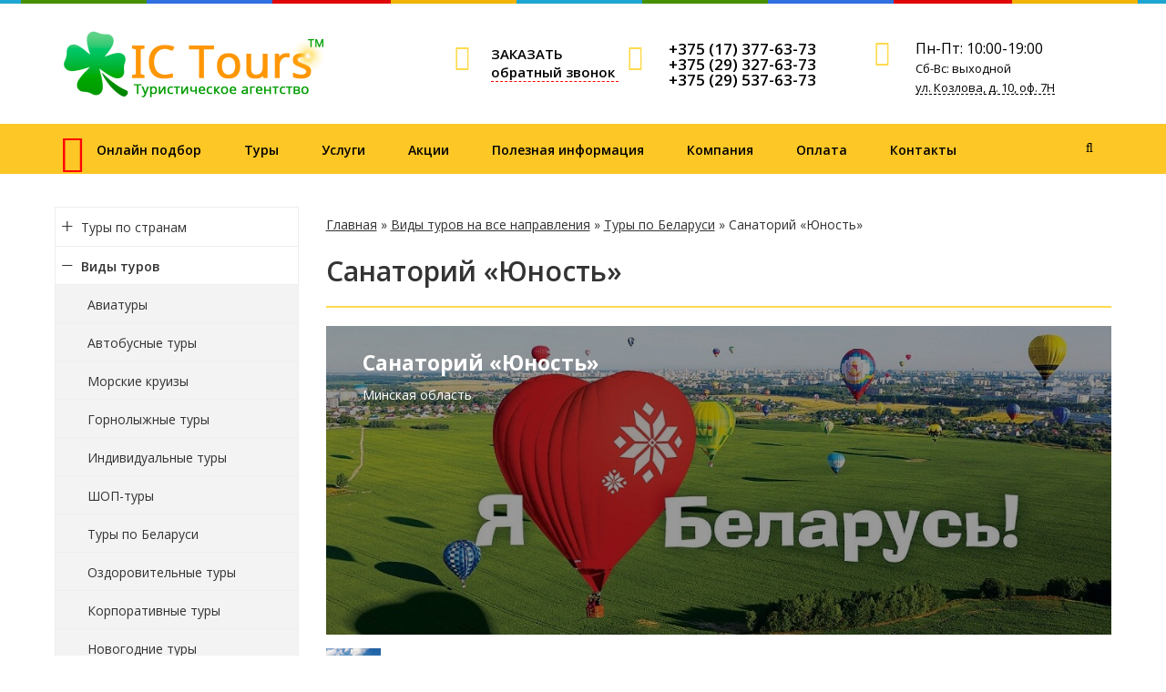

--- FILE ---
content_type: text/html; charset=UTF-8
request_url: https://ictours.by/turi/tury-po-belarusi/sanatorij-yunost/
body_size: 12667
content:
<!doctype html>
<html lang="ru-RU">
<head>
<script src="//code.jivosite.com/widget/aoWhkhgqtn" async></script>
<meta http-equiv="Content-Type" content="text/html; charset=UTF-8" >
<base href="https://ictours.by/" />
<title>Санаторий «Юность» | Отдых с лечением в Беларуси</title>
<meta name="description" content="Отдых с лечением в санатории «Юность». Купить путевку на отдых в санатории Беларуси по официальной цене 2020 года" />
	<meta name="X-UA-Compatible" content="IE=edge,chrome=1"/>
	<meta name="viewport" content="width=device-width, initial-scale=1.0"/>
<link rel="apple-touch-icon" sizes="152x152" href="/assets/favicon/apple-touch-icon.png">
<link rel="icon" type="image/png" sizes="32x32" href="/assets/favicon/favicon-32x32.png">
<link rel="icon" type="image/png" sizes="16x16" href="/assets/favicon/favicon-16x16.png">
<link rel="manifest" href="/assets/favicon/manifest.json">
<link rel="mask-icon" href="/assets/favicon/safari-pinned-tab.svg" color="#5bbad5">
<meta name="theme-color" content="#ffffff">
<link href="//fonts.googleapis.com/css?family=Open+Sans:300,400,600,800,300italic,300italic,400italic,600italic,800italic,700" rel="stylesheet" type="text/css">
<link href="/assets/css/core.css" type="text/css"  rel="stylesheet" />
<link href="/assets/css/styles.css" type="text/css"  data-template-style="true"  rel="stylesheet" />
<link href="/assets/css/header.css" type="text/css"  data-template-style="true"  rel="stylesheet" />
<link href="/assets/css/sliders.css" type="text/css"  rel="stylesheet" />
<link href="/assets/css/theme.css" type="text/css"  rel="stylesheet" />
<link href="/assets/css/font-awesome.min.css" type="text/css"  rel="stylesheet" />
<link href="/assets/css/jquery.fancybox.css" type="text/css"  data-template-style="true"  rel="stylesheet" />
<link href="/assets/css/owl.carousel.css" type="text/css"  data-template-style="true"  rel="stylesheet" />
<link href="/assets/css/sidebar.css" type="text/css"  data-template-style="true"  rel="stylesheet" />
<link href="/assets/css/footer.css" type="text/css"  data-template-style="true"  rel="stylesheet" />
<link href="/assets/css/content.css" type="text/css"  data-template-style="true"  rel="stylesheet" />


<link rel="stylesheet" href="/assets/components/ajaxform/css/default.css" type="text/css" />
</head>
<body>
<div class="wrapper">
<header class="b-header">
    <div class="b-header__logo">
        <a class="b-aclogo" href="/">
	<div class="b-aclogo__icon">
        <img src="/assets/img/logo.png" alt="IC Tours - турагентство" title="Ic tours - турагентство">
	</div>
	
</a>    </div>
    <div class="b-header__recall">

        <a href="#zvonok" data-toggle="modal" title="Заказать обратный звонок" class="obrm">
        	<div class="icon-svg"><i class="fa fa-volume-control-phone fa-2x" aria-hidden="true"></i></div>
        	<span class="b-header__recall-text">ЗАКАЗАТЬ обратный звонок</span>
        </a>
    </div>
    <div class="b-header__contacts">
        <a href="">
	<div class="icon-svg"><a href="tel:+375293276373"><i class="fa fa-phone fa-2x" aria-hidden="true"></i></a></div>
</a>
<div class="b-accontacts">

	<div class="b-accontacts__phone">
		<a href="tel:+375173776373">+375 (17) 377-63-73</a><br>
       <a href="tel:+375293276373"> +375 (29) 327-63-73</a><br>
      <a href="tel:+375295376373"> +375 (29) 537-63-73</a>
	</div>
	
</div>    </div>
    <div class="b-header__worktime">
        <a href="">
          <div class="icon-svg"><i class="fa fa-clock-o fa-2x" aria-hidden="true"></i></div>
        </a>
        <div class="b-headworktime">
    <div class="b-headworktime__hours">Пн-Пт: 10:00-19:00</div>
    <div class="b-headworktime__days">Сб-Вс: выходной</div>
    <div class="b-headworktime__adress">
		ул. Козлова, д. 10, оф. 7Н
	</div>
</div>    </div>
</header>
<div class="b-mmenu navbar-default">
    <button type="button" class="b-mmenu__toggle navbar-toggle" data-toggle="collapse" data-target=".navbar-responsive-collapse">
        <span class="full-width-menu">Меню</span>
        <span class="icon-toggle">
            <span class="icon-bar"></span>
            <span class="icon-bar"></span>
            <span class="icon-bar"></span>
        </span>
    </button>
    <div class="container">
        <div class="collapse navbar-collapse navbar-responsive-collapse">
            <ul class="nav navbar-nav list-unstyled main-menu-nav" style="overflow: hidden;"><li class="dropdown other invisible"><a href="#">...</a><ul class="dropdown-menu list-unstyled dropdown-menu-right"></ul></li>
			
			
			
			
			
			<li><a href="/podbor-tura/" title="Подбор тура онлайн"><div class="menu-icon"><i class="fa fa-plane fa-3x" aria-hidden="true"></i></div>Онлайн подбор</a>
			
			
			
			<li class="dropdown lvl1"><a href="/turi/" class="dropdown-toggle" data-toggle="dropdown" title="Все виды туров | Путевки на отдых">Туры<span class="hidden-md hidden-lg"><i></i></span></a>
<ul class="dropdown-menu list-unstyled">
<li class=""><a href="/turi/plyazhnyij-otdyix/" title="Пляжный отдых">Авиатуры</a>
<li class=""><a href="/turi/svoj-tur/" title="Индивидуальные туры">Индивидуальные туры</a>
		<li class=""><a href="/turi/bus-tours/" title="Автобусные туры">Автобусные туры</a>
<li class=""><a href="/turi/new-yeahr-tours/" title="Автобусные туры">Новогодние туры</a>
<li class=""><a href="/turi/shop-turyi/" title="Автобусные туры">ШОП-туры</a>
		<li class=""><a href="/turi/gor-tours/" title="Горнолыжные туры из Минска">Горнолыжные туры</a>
<li class=""><a href="/turi/morskie-kruizyi/" title="Морские круизы на лайнерах из Минска">Морские круизы</a>
<li class=""><a href="/turi/tury-po-belarusi/" title="Экскурсии и туры по Беларуси">Туры по Беларуси</a>
	
<li class=""><a href="/turi/ozdorovitelnyie-turyi/" title="Оздоровительные туры">Оздоровительные туры</a>

		</ul>

			
			<li class="dropdown lvl1 "><a href="/services/" class="dropdown-toggle" data-toggle="dropdown" title="Услуги IcTours.by">Услуги<span class="hidden-md hidden-lg"><i></i></span></a>
			<ul class="dropdown-menu list-unstyled">
		<li><a href="/services/aviabileti/" title="Покупка авиабилетов">Авиабилеты</a>
		<li><a href="/services/transferi/" title="Трансферы">Трансферы</a>
		<li><a href="/services/viza/" title="Визовая поддержка">Визовая поддержка</a>
		<li><a href="/services/strahovanie/" title="Страхование">Страхование</a>
<li><a href="/services/turyi-v-rassrochku/" title="Туры в рассрочку">Туры в рассрочку</a>
<li><a href="/services/prokat-avto/" title="Прокат авто">Прокат авто</a>
<li><a href="/services/podarochnyie-sertifikatyi/" title="Подарочные сертификаты">Подарочные сертификаты</a>
		</ul>
			
			<li><a href="/akczii/" title="Акции и спецпредложения">Акции</a>
			<li class="dropdown lvl1 "><a href="/poleznoe/" class="dropdown-toggle" data-toggle="dropdown" title="Полезная информация">Полезная информация<span class="hidden-md hidden-lg"><i></i></span></a>
			
		<ul class="dropdown-menu list-unstyled">
		<li><a href="/putevoditel/" title="Путеводитель по странам мира">Путеводитель по странам</a></li></ul>
		

<li><a href="/about/" title="О компании">Компания</a>
		<li><a href="/oplata/" title="Оплата услуг IcTours.by">Оплата</a>
		
		<li><a href="/kontakty/" title="Контактная информация IcTours.by">Контакты</a></ul>  
		      </div>
        <!-- Search Block --><ul class="nav navbar-nav navbar-border-bottom navbar-right list-unstyled search-bar"><li><i class="search fa search-btn lupa"></i><div class="search-open">

<form action="poisk-po-sajtu/" method="get">
<div class="input-group animated fadeInDown">
<input type="text" name="search" id="search" value="" class="form-control" placeholder="Поиск по сайту">
<span class="input-group-btn"><button class="btn btn-primary" type="submit" value="Поиск">Искать</button></span>
<div class="search-close"></div>
</div>
</form>




</div>
</li></ul><!-- End Search Block -->
    </div>
</div>
<div class="b-page has-sidebar">
                <div class="b-page__title">
            <div class="row">
                <div class="col col-md-12">






<ul class="breadcrumbs"><li><a class="B_homeCrumb" itemprop="url" rel="Home" href="https://ictours.by/"><span itemprop="title">Главная</span></a></li>
 &raquo; <li><a class="B_crumb" itemprop="url" rel="Все виды туров и путевок для отдыха и путешествия на все направления. Виды туров по странам и направлениям отдыха!" href="turi/"><span itemprop="title">Виды туров на все направления</span></a></li>
 &raquo; <li><a class="B_crumb" itemprop="url" rel="Экскурсии по Беларуси из Минска. Индивидуальные и групповые экскурсионные туры по историческим местам Беларуси." href="turi/tury-po-belarusi/"><span itemprop="title">Туры по Беларуси</span></a></li>
 &raquo; <li>Санаторий «Юность»</li>
</ul>
 <div class="js-ttl">
                        <div class="page-header"><h1>Санаторий «Юность»</h1></div>
                    </div>
                </div>
            </div>
        </div>

<aside class="b-page__sidebar hidden-xs">
<ul class="nav-sidebar nav nav-list"><li class="dropdown-submenu"><a href="/stranyi/"><i class="collapsed" href="#collapse0_pc" data-toggle="collapse"></i>Туры по странам</a>
<ul class="lvl2 collapse" id="collapse0_pc">

<li><a href="stranyi/turyi-v-avstriyu/" title="Австрия">Австрия</a></li>
<li><a href="stranyi/turyi-v-andorru/" title="Андорра">Андорра</a></li>
<li><a href="stranyi/turyi-v-bolgariyu/" title="Болгария">Болгария</a></li>
<li><a href="stranyi/turyi-v-velikobritaniyu/" title="Великобритания">Великобритания</a></li>
<li><a href="stranyi/turyi-v-vengriyu/" title="Венгрия">Венгрия</a></li>
<li><a href="stranyi/turyi-vo-vetnam/" title="Вьетная">Вьетная</a></li>
<li><a href="stranyi/turyi-v-germaniyu/" title="Германия">Германия</a></li>
<li><a href="stranyi/turyi-v-grecziyu/" title="Греция">Греция</a></li>
<li><a href="stranyi/turyi-v-gruziyu/" title="Грузия">Грузия</a></li>
<li><a href="stranyi/turyi-v-dominikanu/" title="Доминикана">Доминикана</a></li>
<li><a href="stranyi/turyi-v-egipet/" title="Египет">Египет</a></li>
<li><a href="stranyi/turyi-v-izrail/" title="Израиль">Израиль</a></li>
<li><a href="stranyi/turyi-v-indiyu/" title="Индия">Индия</a></li>
<li><a href="stranyi/turyi-v-indoneziyu/" title="Индонезия">Индонезия</a></li>
<li><a href="stranyi/turyi-v-iordaniyu/" title="Иордания">Иордания</a></li>
<li><a href="stranyi/turyi-v-ispaniyu/" title="Испания">Испания</a></li>
<li><a href="stranyi/turyi-v-italiyu/" title="Италия">Италия</a></li>
<li><a href="stranyi/turyi-na-kipr/" title="Кирп">Кирп</a></li>
<li><a href="stranyi/turyi-v-kitaj/" title="Китай">Китай</a></li>
<li><a href="stranyi/turyi-na-kubu/" title="Куба">Куба</a></li>

</li></ul>

<li class="dropdown-submenu active showed"><a href="/turi/"><i href="#collapse21_pc" data-toggle="collapse"></i>Виды туров</a><ul class="lvl2 collapse in" id="collapse21_pc">

<li><a href="turi/plyazhnyij-otdyix/" title="Авиатуры">Авиатуры</a></li>
<li><a href="turi/bus-tours/" title="Автобусные туры">Автобусные туры</a></li>
<li><a href="turi/morskie-kruizyi/" title="Морские круизы">Морские круизы</a></li>
<li><a href="turi/gor-tours/" title="Горнолыжные туры">Горнолыжные туры</a></li>
<li><a href="turi/svoj-tur/" title="Индивидуальные туры">Индивидуальные туры</a></li>
<li><a href="turi/shop-turyi/" title="ШОП-туры">ШОП-туры</a></li>
<li><a href="turi/tury-po-belarusi/" title="Туры по Беларуси">Туры по Беларуси</a></li>
<li><a href="turi/ozdorovitelnyie-turyi/" title="Оздоровительные туры">Оздоровительные туры</a></li>
<li><a href="turi/korporativnyie-turyi/" title="Корпоративные туры">Корпоративные туры</a></li>
<li><a href="turi/new-yeahr-tours/" title="Новогодние туры">Новогодние туры</a></li>

</li></ul></ul>
 <div class="side__widget block-margin-bottom">
    <a href="#zvonok" data-toggle="modal" title="Заказать обратный звонок">
        <div class="side__widget-icon">
            <i class="fa fa-phone fa-3x" aria-hidden="true"></i>
        </div>
        <div class="side__widget-text">
            Заказать обратный звонок        </div>
    </a>
</div>    	    
        
    
<div class="side__widget block-margin-bottom">
    <a href="/kontakty/" title="Задать вопрос">
        <div class="side__widget-icon">
            <i class="fa fa-envelope-open-o fa-3x" aria-hidden="true"></i>
        </div>
        <div class="side__widget-text">
            Задать вопрос        </div>
    </a>
</div>


<div class="side__widget block-margin-bottom">
    <a href="/kontakty/" title="Карта проезда к нам в офис">
        <div class="side__widget-icon">
            <i class="fa fa-map-marker fa-3x" aria-hidden="true"></i>
        </div>
        <div class="side__widget-text">
            Карта проезда        </div>
    </a>
</div>

    
    
   
        </aside>


 <div class="b-page__content">
<div class="b-detail-tour">
    <div class="b-detail-tour__head">
                <div class="b-detail-tour__head-picture">
            <span class="b-detail-tour__head-pwrap">
                <img src="/1000.jpg" alt="Санаторий «Юность»" title="Санаторий «Юность»">
            </span>
        </div>
                <div class="b-detail-tour__info">
                        <div class="b-detail-tour__head-preview">Санаторий «Юность»</div>
                                                            <div class="b-detail-tour__head-detail">Минская область</div>
               
                                    </div>
    </div>
        <div class="b-tourphotos">
        <div class="b-tourphotos__images js-toursphotos owl-theme owl-carousel">


<a class="b-tourphoto js-tourphoto"  data-fancybox="tours-gallery" rel="js-tourphoto" href="/assets/img/tours/sanatorii/junost/1.jpg" title="Санаторий «Юность»">
                    <img src="/assets/img/tours/sanatorii/junost/1.jpg" alt="Санаторий «Юность»" title="Санаторий «Юность»">
                </a>
<a class="b-tourphoto js-tourphoto"  data-fancybox="tours-gallery" rel="js-tourphoto" href="/assets/img/tours/sanatorii/junost/2.jpg" title="Санаторий «Юность»">
                    <img src="/assets/img/tours/sanatorii/junost/2.jpg" alt="Санаторий «Юность»" title="Санаторий «Юность»">
                </a>
<a class="b-tourphoto js-tourphoto"  data-fancybox="tours-gallery" rel="js-tourphoto" href="/assets/img/tours/sanatorii/junost/3.jpg" title="Санаторий «Юность»">
                    <img src="/assets/img/tours/sanatorii/junost/3.jpg" alt="Санаторий «Юность»" title="Санаторий «Юность»">
                </a>
<a class="b-tourphoto js-tourphoto"  data-fancybox="tours-gallery" rel="js-tourphoto" href="/assets/img/tours/sanatorii/junost/5.jpg" title="Санаторий «Юность»">
                    <img src="/assets/img/tours/sanatorii/junost/5.jpg" alt="Санаторий «Юность»" title="Санаторий «Юность»">
                </a>
<a class="b-tourphoto js-tourphoto"  data-fancybox="tours-gallery" rel="js-tourphoto" href="/assets/img/tours/sanatorii/junost/6.jpg" title="Санаторий «Юность»">
                    <img src="/assets/img/tours/sanatorii/junost/6.jpg" alt="Санаторий «Юность»" title="Санаторий «Юность»">
                </a>
<a class="b-tourphoto js-tourphoto"  data-fancybox="tours-gallery" rel="js-tourphoto" href="/assets/img/tours/sanatorii/junost/7.jpg" title="Санаторий «Юность»">
                    <img src="/assets/img/tours/sanatorii/junost/7.jpg" alt="Санаторий «Юность»" title="Санаторий «Юность»">
                </a>
<a class="b-tourphoto js-tourphoto"  data-fancybox="tours-gallery" rel="js-tourphoto" href="/assets/img/tours/sanatorii/junost/8.jpg" title="Санаторий «Юность»">
                    <img src="/assets/img/tours/sanatorii/junost/8.jpg" alt="Санаторий «Юность»" title="Санаторий «Юность»">
                </a>

                            
                    </div>
    </div>
        <div class="b-detail-tour__infoline clearfix js-infoline">
 
       
            </div>

    <div class="b-detail-tour__props clearfix">
        <div class="b-tour-prop-list clearfix">
                        <div class="b-tour-prop">
                <div class="b-tour-prop__icon">
                    <svg class="icon-svg svg-wallet"><use xmlns:xlink="http://www.w3.org/1999/xlink" xlink:href="#svg-wallet"></use></svg>
                </div>
                                    <div class="b-tour-prop__block-group">
                        <div class="b-tour-prop__block">
                            <div class="b-tour-prop__name">Стоимость тура</div>
                            <div class="b-tour-prop__value is-now-price">
                              <span>от 94,40 BYN </span>                           </div>
                        </div>
                       
                    </div>
                            </div>

                                    <div class="b-tour-prop">
                <div class="b-tour-prop__icon">
                    <svg class="icon-svg"><use xmlns:xlink="http://www.w3.org/1999/xlink" xlink:href="#svg-clock"></use></svg>
                </div>
                <div class="b-tour-prop__block">
                    <div class="b-tour-prop__name">Продолжительность</div>
                    <div class="b-tour-prop__value">
                      <span class="red">2/1</span> день/ночь                </div>
                </div>
            </div>
<div class="b-tour-prop">
                <div class="b-tour-prop__icon">
                    <svg class="icon-svg"><use xmlns:xlink="http://www.w3.org/1999/xlink" xlink:href="#svg-clock"></use></svg>
                </div>
                <div class="b-tour-prop__block">
                   <a href="#zakaztura" data-toggle="modal" title="Заказать обратный звонок" class="btn btn-primary">Заказать тур</a>
                </div>
          
                    </div>
                    </div>
                
            </div>

</div>
         
<div class="b-detail-tour-program">
    <div class="row">
        <div class="col col-md-12">
            <h2 class="b-detail-tour-program__title">Программа тура</h2>
            <div class="panel-group" id="tour_programm" role="tablist" aria-multiselectable="true">

<div class="panel panel-default b-program-panel">
                  <div class="panel-heading" role="tab" heading="headingTourProgram1">
                      <h4 class="panel-title">
                          <a role="button" class=" collapsed" data-toggle="collapse" data-parent="#tour_programm" href="#collapseTourProgram1" aria-expaned="true" aria-controls="collapseTourProgram1">
                              <span class="b-program-panel__day">День <span class="b-program-panel__day-number">1</span></span> <span class="b-program-panel__title">Отдых с лечением</span>
                          </a>
                      </h4>
                  </div>
                  <div id="collapseTourProgram1" class="panel panel-collapse collapse" role="tabpanel" aria-labelledby="headingTourProgram1">
                    <div class="panel-body">
                        <div class="b-program-panel__box">
                            <div class="b-program-panel__lines"></div>
                           <p>Отдых с лечением</p>
						    </div>
                      </div>
                  </div>
              </div>
</div>
</div>
</div>
</div>
<h3>Даты выезда и цены:</h3>
<table class="table table-striped">
 
  <tbody>

 <tr>
      <th scope="row">Даты под запрос</th>
      <td>от 1 ночи</td>
      <td>от 94,40 BYN</td>
    </tr>


    
  </tbody>
</table> 
<hr />
<h3>Медицинские профили санатория в соответствии с МКБ-10:</h3>
<ul>
<li>Болезни мочеполовой системы (гинекология)</li>
<li>Болезни костно-мышечной системы и соединительной ткани</li>
<li>Болезни нервной системы </li>
<li>Болезни системы кровообращения</li>
</ul>
<p><strong>С<strong>анаторий Юность</strong><span> </span></strong>расположен на территории курорта Ждановичи в Минском районе. Санаторий находится на берегу Минского моря (Заславского водохранилища) в окружении сосново-лиственного леса.<br />В инфраструктуру санатория входит «остров любви», связанный с берегом специально построенным понтонным мостом.<br />Здравница неоднократно была удостоена премии «Лидер», отмечена сертификатам Европейского качества «EuropeSpa» и «EuropeSpa med» как медицинский СПА-отель! По итогам 2018 года санаторий «Юность» завоевал первое место в номинации «Санаторий №1 Минска и Минской области».</p>
<hr />
<h3 align="justify">Общая информация<strong>:</strong> </h3>
<ul>
<li>год основания - <strong>1998</strong></li>
<li>год реконструкции - <strong>2003</strong></li>
<li>категория по результатам аттестации: <strong>высшая (санаторно-курортная)</strong></li>
<li>номерной фонд - <strong>281</strong> койко-мест</li>
<li><strong>расчетный час:</strong>
<ul>
<ul>
<li>заезд в первый день путёвки с: <strong>12:00</strong></li>
<li>выезд в последний день путёвки до: <strong>10:00</strong></li>
</ul>
</ul>
<span style="color: gray;">по суткам (заезд в обед 1 день и выезд утром на 13 день)</span></li>
<li>дети принимаются на основное место <strong>с 3 лет</strong><span>, лечение предоставляется с 14 лет</span></li>
<li>площадь территории - <strong>27.8</strong> га, территория огорожена забором, охраняется охраной санатория</li>
<li>санаторий Юность находится на расстоянии: <strong>г. Минск</strong> - 11км</li>
<li type="square">географические координаты - <strong>53°58.553'</strong> N, <strong>27°20.420'</strong> E</li>
</ul>
<hr />
<h3>В стоимость путевки включено<strong>:</strong></h3>
<ul>
<li>проживание</li>
<li>питание шведский стол</li>
<li>использование инфраструктуры объекта, отмеченной в описании зеленым цветом</li>
<li>развлекательные мероприятия, за исключением платных</li>
<li><strong>медицинские услуги:</strong> (*рассчитано для путёвки на 10 дн.)
<ul>
<li>ЭКГ - диагностика<span style="color: gray; font-size: xx-small;">(по показаниям)</span></li>
<li>бальнеолечение<span style="color: gray; font-size: xx-small;">(ванны или души, 1 вид по показаниям, 5 процедур)</span></li>
<li>диетотерапия<span style="color: gray; font-size: xx-small;">(по показаниям в течение всего курса лечения)</span></li>
<li>консультации профильных специалистов<span style="color: gray; font-size: xx-small;">(физиотерапевта, кардиолога, невролога, инструктор ЛФК, по показаниям)</span></li>
<li>консультация врача-уролога</li>
<li>лечебная физкультура (ЛФК)<span style="color: gray; font-size: xx-small;">(ЛФК, скандинавкая ходьба, терренкур, гимнастика в бассейне, по показаниям, 8 процедур)</span></li>
<li>массаж<span style="color: gray; font-size: xx-small;">(ручной массаж (1,5 единицы) или аппаратный, 1 вид, по показаниям, 5 процедур)</span></li>
<li>медикаментозная терапия<span style="color: gray; font-size: xx-small;">(и диагностическое обследование при неотложных состояниях, по показаниям)</span></li>
<li>посещение бассейна<span style="color: gray; font-size: xx-small;">(с саунами, сеанс 2 часа, 10 посещений)</span></li>
<li>посещения врача в течение курса лечения<span style="color: gray; font-size: xx-small;">(до 3 посещений)</span></li>
<li>тепло- и грязелечение<span style="color: gray; font-size: xx-small;">(парафино-озокеритовые аппликации, гальваногрязелечение, 1 вид, по показаниям, 5 процедур)</span></li>
<li>тренажерный зал<span style="color: gray; font-size: xx-small;">(сеанс 1 час, 10 посещений)</span></li>
<li>физиотерапевтические процедуры<span style="color: gray; font-size: xx-small;">(магнитотерапия местная или общая, СMT-терапия, УВЧ-терапия, УТТ- терапия, фитоароматерапия, ультразвуковая терапия, электрофорез, светолечение, дарсонвализация местная, УФО местное, ингаляции; 1 вид, по показаниям, 5 процедур)</span></li>
</ul>
</li>
</ul>
<hr />
<h3>Примечание к стоимости путёвок:</h3>
<ul>
<li>По прибытии в санаторий дополнительно оплачивается <strong>курортный сбор</strong>.</li>
<li>Медицинские процедуры назначаются индивидуально каждому отдыхающему, исходя из показаний и противопоказаний для лечения</li>
<li>*Количество процедур пропорционально изменяется, исходя из количества дней путевки</li>
<li>Для назначения лечения необходимо предоставить санаторно-курортную карту или выписку из медицинских документов формы 1 мед/у-10.</li>
</ul>
 </div>
</div>
 



<div class="news-list">
    <div class="container block-margin">
        
        
    <div class="mid-line text-center  header">
                <div class="mid-line__hr visible-lg"></div>
        <div class="mid-line__around">
                                    <h2>Полезная информация (акции, скидки) <i class="fa fa-angle-down" aria-hidden="true"></i></h2>
                            </div>
            </div>
        
        <div class="owl" data-changespeed="2000" data-changedelay="8000" data-responsive='{"0":{"items":"1"},"768":{"items":"2"},"991":{"items":"3"}}'>
                               
<div class="news-list__item">
<div class="row">
<div class="col-md-4"><a class="news-list__pic" title="Удаленная работа" href="/poleznoe/news13/"><img src="/assets/img/akcii/11.png" alt="Удаленная работа" title="Удаленная работа"></a></div>
<div class="col-md-8"><div class="row">
<div class="col-md-12">
 <span class="news-list__section label label-primary">Важно!!!</span><br>23.03.2020                           <a class="news-list__link" href="/poleznoe/news13/" title="Удаленная работа">Удаленная работа</a>
<span class="news-list__text">04.05.20-29.05.20</span>
</div>
</div>
</div>
</div>
</div>
<div class="news-list__item">
<div class="row">
<div class="col-md-4"><a class="news-list__pic" title="Режим работы" href="/poleznoe/rezhim-rabotyi/"><img src="/assets/img/akcii/rezimraboty450.jpg" alt="Режим работы" title="Режим работы"></a></div>
<div class="col-md-8"><div class="row">
<div class="col-md-12">
 <span class="news-list__section label label-primary">Новость</span><br>19.12.2018                           <a class="news-list__link" href="/poleznoe/rezhim-rabotyi/" title="Режим работы">Режим работы</a>
<span class="news-list__text">на Новый год и Рождество</span>
</div>
</div>
</div>
</div>
</div>
<div class="news-list__item">
<div class="row">
<div class="col-md-4"><a class="news-list__pic" title="Мы переехали" href="/poleznoe/myi-pereexali/"><img src="/assets/img/pereesd.jpg" alt="Мы переехали" title="Мы переехали"></a></div>
<div class="col-md-8"><div class="row">
<div class="col-md-12">
 <span class="news-list__section label label-primary">Новость</span><br>01.10.2018                           <a class="news-list__link" href="/poleznoe/myi-pereexali/" title="Мы переехали">Мы переехали</a>
<span class="news-list__text">ВАЖНО!!!</span>
</div>
</div>
</div>
</div>
</div>
<div class="news-list__item">
<div class="row">
<div class="col-md-4"><a class="news-list__pic" title="Помощь при бронировании авиа билетов, отелей и тд." href="/poleznoe/pomoshh-pri-bronirovanii-avia-i-otelej/"><img src="/assets/img/akcii/avia2.jpg" alt="Помощь при бронировании авиа билетов, отелей и тд." title="Помощь при бронировании авиа билетов, отелей и тд."></a></div>
<div class="col-md-8"><div class="row">
<div class="col-md-12">
 <span class="news-list__section label label-primary">Услуга</span><br>21.08.2018                           <a class="news-list__link" href="/poleznoe/pomoshh-pri-bronirovanii-avia-i-otelej/" title="Помощь при бронировании авиа билетов, отелей и тд.">Помощь при бронировании авиа билетов, отелей и тд.</a>
<span class="news-list__text">Новая услуга от IC Tours</span>
</div>
</div>
</div>
</div>
</div>
<div class="news-list__item">
<div class="row">
<div class="col-md-4"><a class="news-list__pic" title="Хайнань" href="/poleznoe/xajnan/"><img src="/assets/img/akcii/viza.jpg" alt="Хайнань" title="Хайнань"></a></div>
<div class="col-md-8"><div class="row">
<div class="col-md-12">
 <span class="news-list__section label label-primary">Новость</span><br>19.04.2018                           <a class="news-list__link" href="/poleznoe/xajnan/" title="Хайнань">Хайнань</a>
<span class="news-list__text">Отмена визы для Белорусов </span>
</div>
</div>
</div>
</div>
</div>
<div class="news-list__item">
<div class="row">
<div class="col-md-4"><a class="news-list__pic" title="Ryanair" href="/poleznoe/izmenenie-provoza-bagazha/"><img src="/assets/img/AviaPict/lowcost250/ryanair.jpg" alt="Ryanair" title="Ryanair"></a></div>
<div class="col-md-8"><div class="row">
<div class="col-md-12">
 <span class="news-list__section label label-primary">Новость</span><br>04.01.2018                           <a class="news-list__link" href="/poleznoe/izmenenie-provoza-bagazha/" title="Ryanair">Ryanair</a>
<span class="news-list__text">Изменение провоза багажа</span>
</div>
</div>
</div>
</div>
</div>                  
                                 
                               
</div>
        
                
        
<div class="mid-line footer">
    <div class="mid-line__hr"></div>
            <span class="mid-line__around"><a class="btn btn-default" title="Полезная информация" href="/poleznoe/">
            Больше интересных статей <i class="fa fa-angle-double-right" aria-hidden="true"></i>                    </a></span>
    </div>
        
    </div>
    <div class="clearfix"></div>
</div>




<div class="container visible-lg">
    <div class="row no-gutter block-margin-top">
        <div class="col-lg-7 col-md-6 col-sm-12 col-xs-12">
            <div class="pull-left">
<span class="b-infoline__big_number pull-left">5</span>
<span class="b-infoline__p1">лет успешной<br>работы</span>
</div>            <div class="pull-left">
<span class="b-infoline__big_number pull-left">5125</span>
<span class="b-infoline__p1">довольных<br>клиентов</span>
</div>        </div>
        <div class="col-lg-3 col-md-3 col-sm-6 col-xs-12">
            <div class="blockquote-leftline b-infoline__slogan">
<strong>Ваш</strong> надежный<br>туроператор</div>        </div>
        <div class="col-lg-2 col-md-3 col-sm-6 col-xs-12 text-right">
            <a class="btn btn-primary" href="#zvonok" data-toggle="modal" title="Заказать тур">Заказать тур</a>        </div>
    </div>
</div>


<footer>
			<div class="container">
				<div class="row">
                    <div class="col-sm-12 col-md-6 sm-top_footer">
                        <div class="row">
                			<div class="col col-sm-7 col-md-6 col-xs-6 foot-xxs-12">
                				<div class="block_logo">
                					<div class="footer_logo_wrap logo">
<a class="b-aclogo" href="/">
<div class="b-aclogo__icon">
</div>

 </a></div>
                				</div>
                			</div>
                			<div class="col col-sm-5 col-md-6 col-xs-6 foot-xxs-12">
                				<div class="box contacts">
                					<div class="row">
                						<div class="col-sm-2 col-md-2 col-xs-1 foot-xxs-2">
                							<svg class="icon-svg svg-location"><use xlink:href="#svg-location"></use></svg>
                						</div>
                						<div class="col-sm-10 col-md-10 col-xs-11 in roboto foot-xxs-10"><div class="phone"><a href="tel:+375173776373">+375 (17) 377-63-73</a></div>
<div class="phone"><a href="tel:+375293276373">+375 (29) 327-63-73</a></div>
<div class="phone"><a href="tel:+375295376373">+375 (29) 537-63-73</a></div>
<div>г. Минск, ул. Козлова,10-7Н</div>
<div>E-mail: <a href="mailto:info@ictours.by"></a>info@ictours.by</div>                						</div>
                					</div>
                				</div>
                            </div>
                        </div>
          			</div>
                    <div class="col-sm-12 col-md-6 sm-bot_footer">
                        <div class="row">
        					<div class="col col-sm-7 col-md-6 col-xs-6 foot-xxs-12">
                                <div class="footer-text-block bottom_subs">
                                                                            
<div class="footer-block-title">Подписаться на новости</div>

<form>
	<div class="input-group animated fadeInDown">
		<input type="text" 
				 class="form-control" 
				 name="sf_EMAIL" 
				 placeholder="Введите ваш адрес"
				 value="">
		<span class="input-group-btn">
			<button class="btn btn-primary" type="submit">Отправить</button>
		</span>
	</div>
</form>                                                                    </div>
        					</div>
        					<div class="col col-sm-5 col-md-6 col-xs-6 foot-xxs-12">
                                <div class="footer-text-block social_icons">
                                    <div class="footer-block-title">Мы в соцсетях:</div>
<a href="//vk.com/ictours_minsk" title="вконтакте" target="blank" rel="noopener publisher"><div class="vk"></div></a>
<a href="//ok.ru/ictours" title="одноклассники" target="blank" rel="noopener publisher"><div class="ok"></div></a>
<a href="//www.facebook.com/ictours.minsk" title="facebook" target="blank" rel="noopener publisher"><div class="fc"></div></a>
<a href="//www.instagram.com/ictours_minsk/" title="instagram" target="blank" rel="noopener publisher"><div class="in"></div></a>




                                </div>
                            </div>
                        </div>
            		</div>
				</div>
			</div>
			<div class="footer_copyright">
				<div class="container">
					<div class="row">
						<div class="col col-lg-7 col-md-8"><span class="all_rights">© 2013-2020, ООО «Интер Клевер Плюс»</span></div>
						<div class="col col-lg-2 col-md-4 alright hidden-xs"><span id="bx-composite-banner"></span></div>
                        						<div class="col col-lg-3 col-md-12 alright hidden-xs"><span class="alfa_title">Разработка сайта: <a class="aprimary" href="http://voxvel.by/" title="Агентство интернет-маркетинга Voxvel" target="_blank" rel="nofollow">Voxvel Agency</a></span></div>
					</div>
				</div>
			</div>
		</footer>
<!-- HTML-код модального окна -->
<div id="zvonok" class="modal fade">
  <div class="modal-dialog">
    <div class="modal-content">
      <!-- Заголовок модального окна -->
      <div class="modal-header">
        <button type="button" class="close" data-dismiss="modal" aria-hidden="true">×</button>
        <h4 class="modal-title">Заказ обратного звонка</h4>
      </div>
      <!-- Основное содержимое модального окна -->
      <div class="modal-body">


<form method="post" class="ajax_form">
					
<div class="row">
<div class="form-group col col-md-12">
<label class="control-label">Ваше имя:<span class="required">*</span></label>
<input type="text" name="name" id="name" value="" class="form-control" >
</div>
</div>
<div class="row">
<div class="form-group col col-md-12">
<label class="control-label">Ваш номер телефона:<span class="required">*</span></label>
<input type="tel" name="phone" id="phone" value="" placeholder="+375 (29) 999-99-99" class="form-control" >
</div>
</div>


<input type="submit" name="submit" class="btn btn-primary" value="Отправить">


    

	<input type="hidden" name="af_action" value="449227374cce11c8fed4d123fbaa1606" />
</form>
     
      </div>
     
    </div>
  </div>
</div>
<!-- HTML-код модального окна -->
<div id="zakaztura" class="modal fade">
  <div class="modal-dialog">
    <div class="modal-content">
      <!-- Заголовок модального окна -->
      <div class="modal-header">
        <button type="button" class="close" data-dismiss="modal" aria-hidden="true">×</button>
        <h4 class="modal-title">Заказ тура: Санаторий «Юность»</h4>
      </div>
      <!-- Основное содержимое модального окна -->
      <div class="modal-body">


<form method="post" class="ajax_form">
					
<div class="row">
<div class="form-group col col-md-12">
<label class="control-label">Ваше имя:<span class="required">*</span></label>
<input type="text" name="name1" id="name1" value="" class="form-control" >
</div>
</div>
<div class="row">
<div class="form-group col col-md-12">
<label class="control-label">Ваш номер телефона:<span class="required">*</span></label>
<input type="tel" name="phone1" id="phone1" value="" placeholder="+375 (99) 999-99-99" class="form-control" >
</div>
</div>
<INPUT TYPE="HIDDEN" name="pagetitle" VALUE="Санаторий «Юность» | Отдых с лечением в Беларуси" />
<INPUT TYPE="HIDDEN" name="url" VALUE="https://ictours.by/turi/tury-po-belarusi/sanatorij-yunost/" />
<input type="submit" name="submit" class="btn btn-primary" value="Отправить">


    

	<input type="hidden" name="af_action" value="3a7978d819d7cc4f0c0c9fcbc7d93aef" />
</form>
     
      </div>
     
    </div>
  </div>
</div>
</div>
<script src="/assets/js/js/core.js"></script>
<script src="/assets/js/jquery-3.1.1.min.js"></script>
<script src="/assets/js/bootstrap.js"></script>
<script src="/assets/js/owl.carousel.min.js"></script>
<script src="/assets/js/jquery.fancybox.js"></script>
<script src="/assets/js/script.js"></script>
<script src="/assets/js/script1.js"></script>
<script src="/assets/js/rs_banners.js"></script>
<!-- Yandex.Metrika counter --> <script> (function (d, w, c) { (w[c] = w[c] || []).push(function() { try { w.yaCounter45686865 = new Ya.Metrika({ id:45686865, clickmap:true, trackLinks:true, accurateTrackBounce:true, webvisor:true, trackHash:true }); } catch(e) { } }); var n = d.getElementsByTagName("script")[0], s = d.createElement("script"), f = function () { n.parentNode.insertBefore(s, n); }; s.type = "text/javascript"; s.async = true; s.src = "https://mc.yandex.ru/metrika/watch.js"; if (w.opera == "[object Opera]") { d.addEventListener("DOMContentLoaded", f, false); } else { f(); } })(document, window, "yandex_metrika_callbacks"); </script> <noscript><div><img src="https://mc.yandex.ru/watch/45686865" style="position:absolute; left:-9999px;" alt="" /></div></noscript> <!-- /Yandex.Metrika counter -->
<!-- Yandex.Metrika counter --> <script> (function (d, w, c) { (w[c] = w[c] || []).push(function() { try { w.yaCounter45714096 = new Ya.Metrika({ id:45714096, clickmap:true, trackLinks:true, accurateTrackBounce:true, webvisor:true, trackHash:true }); } catch(e) { } }); var n = d.getElementsByTagName("script")[0], s = d.createElement("script"), f = function () { n.parentNode.insertBefore(s, n); }; s.type = "text/javascript"; s.async = true; s.src = "https://mc.yandex.ru/metrika/watch.js"; if (w.opera == "[object Opera]") { d.addEventListener("DOMContentLoaded", f, false); } else { f(); } })(document, window, "yandex_metrika_callbacks"); </script> <noscript><div><img src="https://mc.yandex.ru/watch/45714096" style="position:absolute; left:-9999px;" alt="" /></div></noscript> <!-- /Yandex.Metrika counter -->
<script type="text/javascript">
/* Gallery */
$(window).on('load', function() {
  var fixStageCalculate = function() {
    var width = 0;
    this.$element.find('.owl-item').each(function(item) {
      width += $(this).width() + +($(this).css("margin-right").slice(0, -2))
    });
    width += 30;

    if (width > this.$stage.width()) {
      this.$stage.width(width);
    }
  }

  $(".js-toursphotos").owlCarousel({
    items: 1,
    responsive: {
      0: {
        items: 1,
        autoHeight: true,
        autoHeightClass: 'owl-height'
      },
      768: {
        items: 4,
        margin: 5,
        autoWidth: true,
        autoHeight: false,
      }
    },
    onInitialized: fixStageCalculate,
    onRefreshed: fixStageCalculate,
    onResized: function() {
      this.$element.find('.owl-height').css('height', this.$element.find('.owl-item.active').height());
    }
  });
});
/* /Gallery */</script>
<script type="text/javascript" src="/assets/components/ajaxform/js/default.js"></script>
<script>AjaxForm.initialize({"assetsUrl":"\/assets\/components\/ajaxform\/","actionUrl":"\/assets\/components\/ajaxform\/action.php","closeMessage":"\u0437\u0430\u043a\u0440\u044b\u0442\u044c \u0432\u0441\u0435","formSelector":"form.ajax_form","pageId":1086});</script>
</body>
</html>

--- FILE ---
content_type: text/css
request_url: https://ictours.by/assets/css/sliders.css
body_size: 1675
content:
.rs-banners .rs-banners_banner,
       .rs-banners-sidebanner,
       .rs_banner-preloader {
           height: 40vw
       }
       @media(min-width: 768px) {           
           .rs-banners .rs-banners_banner,
           .rs-banners-sidebanner,
           .rs_banner-preloader {
               height: 489px           }
       }
.rs-banners-container {
  width: 100%; }

.rs-banners {
  display: none;
  overflow: hidden; }
  .rs-banners_background {
    width: 100%;
    height: 100%;
    background-position: center;
    background-size: cover; }
	.img-overlay{
    width: 100%;
    height: 100%;
    background-color: rgba(0, 0, 0, 0.4);
}
  .rs-banners_link {
    position: absolute;
    width: 100%;
    height: 100%;
    left: 0;
    z-index: 5;
    top: 0; }
 .rs-banners_wrap {
    width: 100%;
    position: absolute;
    top: 0;
    height: 70%;
    left: 0;
    right: 0;
    margin: auto; }
  .rs-banners_banner .rs-banners_product {
    position: absolute;
    width: 50%;
    top: 0;
    bottom: 0;
    right: 0;
    margin: auto;
    text-align: center;
    height: 100%; }
    .rs-banners_banner .rs-banners_product img {
      max-width: 100%;
      width: auto;
      max-height: 100%;
      display: inline-block; }
  .rs-banners_infowrap {
    height: 100%;
    width: 50%;
    display: table;
    margin-left: 15px;
    word-break: break-word; }
    .rs-banners_infowrap.rs-banners_infovideo {
      width: 100%;
      text-align: center; }
  .rs-banners_infowrap .rs-banners_info {
    display: table-cell;
    vertical-align: middle;
    word-break: break-word; }
  .rs-banners_infowrap .rs-banners_button {
    display: inline-block;
    position: relative;
    padding: 8px 40px;
    background-color: #0084c9;
    color: #FFF;
    text-decoration: none;
    margin-top: 10px;
    z-index: 9;
    -webkit-transition: .2s;
    -moz-transition: .2s;
    transition: .2s; }
    .rs-banners_infowrap .rs-banners_button:hover {
      opacity: 0.7; }
    .rs-banners_infowrap .rs-banners_button:focus {
      outline: none; }
  .rs-banners_infowrap .rs-banners_info .rs-banners_title,
  .rs-banners_infowrap .rs-banners_info .rs-banners_desc,
  .rs-banners_infowrap .rs-banners_info .rs-banners_price {
   font-family: "AgoraSansProLight";
    font-size: 38px;
    display: block;
    padding: 10px 15px;
    word-break: break-word; }
    .rs-banners_infowrap .rs-banners_info .rs-banners_title.rs-banners_video-blockwrap,
    .rs-banners_infowrap .rs-banners_info .rs-banners_desc.rs-banners_video-blockwrap,
    .rs-banners_infowrap .rs-banners_info .rs-banners_price.rs-banners_video-blockwrap {
      padding: 1vw 4vw;
      background: rgba(0, 0, 0, 0.5);
      color: #fff;
      margin-bottom: 20px; }
  .rs-banners_infowrap .rs-banners_info .rs-banners_desc {
    display: none; }
  .rs-banners.__product-reverse .rs-banners_banner .rs-banners_product {
    left: 0;
    right: auto; }
  .rs-banners.__product-reverse .rs-banners_banner .rs-banners_infowrap {
    right: 0;
    left: auto;
    position: absolute; }
  .rs-banners_bottom-line {
    display: none; }
  .rs-banners_video {
    position: absolute;
    width: 100%;
    height: 100%;
    background-color: #000; }
    .rs-banners_video video {
      height: 100%;
      width: 100%; }
  .rs-banners_video-play {
    position: absolute;
    width: 100%;
    height: 100%;
    cursor: pointer;
    z-index: 9; }

@media (min-width: 992px) {
  .rs-banners_infowrap .rs-banners_info .rs-banners_desc {
    display: inline-block; } }

@media (max-width: 992px) {
  .rs-banners_infowrap .rs-banners_info .rs-banners_title {
    font-size: 4vw !important;
    line-height: 6.2vw !important; }
    .rs-banners_infowrap .rs-banners_info .rs-banners_title *, .rs-banners_infowrap .rs-banners_info .rs-banners_title span, .rs-banners_infowrap .rs-banners_info .rs-banners_title p {
      font-size: 4vw !important;
      line-height: 6.2vw !important; }
  .rs-banners_infowrap .rs-banners_info .rs-banners_price {
    font-size: 4vw !important;
    line-height: 3vw; }
    .rs-banners_infowrap .rs-banners_info .rs-banners_price *, .rs-banners_infowrap .rs-banners_info .rs-banners_price span, .rs-banners_infowrap .rs-banners_info .rs-banners_price p {
      font-size: 4vw !important;
      line-height: 3vw; }
  .rs-banners_infowrap .rs-banners_info .rs-banners_desc {
    font-size: 3vw !important; }
    .rs-banners_infowrap .rs-banners_info .rs-banners_desc *, .rs-banners_infowrap .rs-banners_info .rs-banners_desc span, .rs-banners_infowrap .rs-banners_info .rs-banners_desc p {
      font-size: 3vw !important; } }
	  
	  .search-tours-form {
    position: absolute;
    z-index: 20;
    bottom: 60px;
    left: 50%;
    -webkit-transform: translateX(-50%);
    -moz-transform: translateX(-50%);
    -ms-transform: translateX(-50%);
    -o-transform: translateX(-50%);
    transform: translateX(-50%);
}

.search-tours-wrap {
    position: relative;
}


.search-tours-wrap .search-tours-tabs .search-tabs-wrap {
    text-align: center;
    font-size: 0;
    overflow: hidden;
    margin-right: -20px;
    margin-left: -5px;
    position: relative;
    z-index: 2;
    display: -webkit-box;
    display: -webkit-flex;
    display: -moz-box;
    display: -ms-flexbox;
    display: flex;
    -webkit-box-pack: center;
    -webkit-justify-content: center;
    -moz-box-pack: center;
    -ms-flex-pack: center;
    justify-content: center;
}






@media (max-width: 992px) {
	.search-tours-form {
    position: relative;
 
}}
@media (max-width: 750px) {
	
.rs-banners-container {
	display:none;}
	
}




.gradient-ghost-btn-lg.live {
    -webkit-animation: gradient-ghost-btn-lg-animation 3s ease infinite;
    -moz-animation: gradient-ghost-btn-lg-animation 3s ease infinite;
    animation: gradient-ghost-btn-lg-animation 3s ease infinite;
}

.gradient-ghost-btn-lg {
    border-left: 4px solid #F17C35;
    border-right: 4px solid #E2336E;
    background-size: 200% 4px;
    text-decoration: none !important;
}
a.gradient-ghost-btn-lg {margin-right:15px;}
 .gradient-ghost-btn-lg {
    background: none;
    border: none;
    border-radius: 2px;
  
    font-weight: 600;
    font-size: 16px;
    padding: 15px 40px;
    color: #fff !important;
    text-decoration: none !important;
    cursor: pointer;
    outline: 0;
    text-transform: uppercase;
    -webkit-tap-highlight-color: transparent;
    text-align: center;
    letter-spacing: 1px;
    border-left: 4px solid #F17C35;
    border-right: 4px solid #E2336E;
    display: inline-block;
    background-position: 0 100%, 0 0;
    background-repeat: no-repeat;
    background-size: 200% 3px;
    background-image: -webkit-linear-gradient(left, #F17C35 0%, #E2336E 50%, #F17C35 100%),
 -webkit-linear-gradient(left, #F17C35 0%, #E2336E 50%, #F17C35 100%);
    background-image: linear-gradient(to right, #F17C35 0%, #E2336E 50%, #F17C35 100%),
 linear-gradient(to right, #F17C35 0%, #E2336E 50%, #F17C35 100%);
    transition: background-position 0.7s ease-in-out, border-color 0.7s ease-in-out;
    -moz-transition: background-position 0.7s ease-in-out, border-color 0.7s ease-in-out;
    -ms-transition: background-position 0.7s ease-in-out, border-color 0.7s ease-in-out;
    -o-transition: background-position 0.7s ease-in-out, border-color 0.7s ease-in-out;
    -webkit-transition: background-position 0.7s ease-in-out, border-color 0.7s ease-in-out;
}


--- FILE ---
content_type: text/css
request_url: https://ictours.by/assets/css/theme.css
body_size: 2475
content:
/*
 * 	Default theme - Owl Carousel CSS File
 */
.rs-banners-container .owl-theme .owl-nav {
  margin-top: 10px;
  text-align: center;
  -webkit-tap-highlight-color: transparent; }
  .rs-banners-container .owl-theme .owl-nav [class*='owl-'] {
    color: #FFF;
    font-size: 14px;
    margin: 5px;
    padding: 4px 7px;
    background-color: #ebebeb;
    display: inline-block;
    cursor: pointer;
    border-radius: 3px; }
    .rs-banners-container .owl-theme .owl-nav [class*='owl-']:hover {
      background-color: #ffda4e;
      color: #FFF;
      text-decoration: none; }
  .rs-banners-container .owl-theme .owl-nav .disabled {
    opacity: 0.5;
    cursor: default; }

.rs-banners-container .owl-theme .owl-nav.disabled + .owl-dots {
  margin-top: 10px; }

.rs-banners-container .owl-theme .owl-dots {
  text-align: center;
  -webkit-tap-highlight-color: transparent; }
  .rs-banners-container .owl-theme .owl-dots .owl-dot {
    display: inline-block;
    zoom: 1;
    *display: inline; }
    .rs-banners-container .owl-theme .owl-dots .owl-dot span {
      width: 15px;
      height: 15px;
      margin: 8px 6px;
      background-color: #333;
      border: 1px solid #ccc;
      display: block;
      -webkit-backface-visibility: visible;
      -webkit-transition: opacity 200ms ease;
      -moz-transition: opacity 200ms ease;
      transition: opacity 200ms ease;
      border-radius: 30px; }
    .rs-banners-container .owl-theme .owl-dots .owl-dot.active span, .rs-banners-container .owl-theme .owl-dots .owl-dot:hover span {
      background-color: #ffda4e; }

.rs-banners-container .owl-dots {
  bottom: 0;
  margin-top: 5px; }

.rs-banners-container .owl-theme .owl-item {
  -webkit-backface-visibility: visible;
  -moz-backface-visibility: visible;
  backface-visibility: visible;
  overflow: hidden; }

.rs-banners-container .owl-theme .owl-nav {
  position: absolute;
  width: 100%;
  height: 0.1px;
  margin: auto;
  top: 0;
  display: none;
  bottom: 0;
  left: 0;
  right: 0;
  -webkit-transition: all, 0.2s, ease-in-out 0s;
  -moz-transition: all, 0.2s, ease-in-out 0s;
  transition: all, 0.2s, ease-in-out 0s; }
  .rs-banners-container .owl-theme .owl-nav .owl-prev,
  .rs-banners-container .owl-theme .owl-nav .owl-next {
    position: absolute;
    opacity: 0;
    margin: auto;
    top: 0;
    bottom: 0;
    height: 45px;
    width: 38px;
    border-radius: 27px;
    color: transparent; }
    .rs-banners-container .owl-theme .owl-nav .owl-prev:hover,
    .rs-banners-container .owl-theme .owl-nav .owl-next:hover {
      background-color: #ebebeb;
      color: transparent; }
    .rs-banners-container .owl-theme .owl-nav .owl-prev:before,
    .rs-banners-container .owl-theme .owl-nav .owl-next:before {
      color: #fff;
      position: absolute;
      width: 100%;
      font-size: 24px;
      left: 0;
      text-align: center;
      line-height: 45px; }
  .rs-banners-container .owl-theme .owl-nav .owl-prev {
    left: 10px; }
    .rs-banners-container .owl-theme .owl-nav .owl-prev {
      background-image: url([data-uri]);
      background-position: -3px;
      background-repeat: no-repeat;
      background-size: contain;
      }
  .rs-banners-container .owl-theme .owl-nav .owl-next {
    right: 10px; }
    .rs-banners-container .owl-theme .owl-nav .owl-next {
      background-image: url([data-uri]);
      background-position: 3px;
      background-repeat: no-repeat;
      background-size: contain;
      }

.rs-banners-container:hover .owl-theme .owl-nav .owl-prev,
.rs-banners-container:hover .owl-theme .owl-nav .owl-next {
  opacity: 0.3; }

.rs-banners-container .owl-theme .owl-nav .owl-prev:hover,
.rs-banners-container .owl-theme .owl-nav .owl-next:hover {
  opacity: 0.9; }

@media (min-width: 992px) {
  .rs-banners-container .owl-theme .owl-nav {
    display: block; }
  .rs-banners-container .owl-theme .owl-dots {
    position: absolute;
    left: 50%;
    -webkit-transform: translateX(-50%);
    -moz-transform: translateX(-50%);
    -ms-transform: translateX(-50%);
    transform: translateX(-50%); } }

@media (min-width: 1200px) {
  .rs-banners-container .owl-dots {
    opacity: 0; }
  .rs-banners-container:hover .owl-dots {
    opacity: 0.9; } }

.rs-banners-container {
  -webkit-box-sizing: border-box;
  -moz-box-sizing: border-box;
  box-sizing: border-box; }
  .rs-banners-container * {
    -webkit-box-sizing: border-box;
    -moz-box-sizing: border-box;
    box-sizing: border-box; }
  .rs-banners-container .owl-carousel {
    display: block;
    width: 100%; }
  .rs-banners-container.__wide {
    width: 100%; }
  .rs-banners-container.__center {
    width: 100%;
    margin: auto; }
  .rs-banners-container.__leftbanner, .rs-banners-container.__rightbanner {
    width: 100%; }
  .rs-banners-container.__leftbanner .owl-theme .owl-nav,
  .rs-banners-container.__leftbanner .rs-banners .rs-banners_wrap, .rs-banners-container.__rightbanner .owl-theme .owl-nav,
  .rs-banners-container.__rightbanner .rs-banners .rs-banners_wrap {
    width: 100%; }
  .rs-banners-container .rs-banners-sidebanner {
    position: absolute;
    width: 250px;
    overflow: hidden; }
    .rs-banners-container .rs-banners-sidebanner.__left {
      left: 0; }
    .rs-banners-container .rs-banners-sidebanner.__right {
      right: 0; }
  .rs-banners-container .rs-banners.owl-theme .owl-nav .owl-prev,
  .rs-banners-container .rs-banners.owl-theme .owl-nav .owl-next {
    height: 52px;
    width: 52px;
    -webkit-transition: all, 0.2s, ease-in-out 0s;
    -moz-transition: all, 0.2s, ease-in-out 0s;
    transition: all, 0.2s, ease-in-out 0s; }
  .rs-banners-container .rs-banners.owl-theme .owl-dots {
    -webkit-transition: all, 0.2s, ease-in-out 0s;
    -moz-transition: all, 0.2s, ease-in-out 0s;
    transition: all, 0.2s, ease-in-out 0s;
    display: none; }
  .rs-banners-container .rs-banners.owl-theme.owl-carousel .owl-item img {
    width: auto;
    position: absolute;
    bottom: 0;
    left: 0; }
  .rs-banners-container .rs-banners.owl-theme.owl-carousel .owl-video-play-icon {
    background: url("owl.video.play.png") no-repeat; }
  .rs-banners-container .rs-banners.owl-theme.owl-carousel .owl-video-tn {
    background-size: cover; }

@media (min-width: 768px) {
  .__leftbanner {
    padding-left: 250px; }
  .__rightbanner {
    padding-right: 250px; }
  .__leftbanner.__rightbanner {
    padding-right: 250px;
    padding-left: 0; } }

@media (min-width: 1200px) {
  .rs-banners-container .rs-banners.owl-theme .owl-dots {
    display: block;
  }
  .__leftbanner.__rightbanner {
    padding-right: 250px;
    padding-left: 250px; }
  .rs-banners-container.__center {
    width: 1140px; }
  .rs-banners-container.__wide .rs-banners_wrap {
    width: 1140px; }
  .rs-banners-container.__wide .owl-theme .owl-nav {
    width: 1140px; } }
	
	.tour__info_bot_price_old { color:#fff;}
	.detail_tur { padding-bottom:10px; padding-top:5px;}
.avia_detail_icon { padding-right:12px;}
.avia_detail_icon i { width:20px; height:20px; font-size:25px; position:relative; bottom:-5px; color:#fdc726;}
.avia_detail { font-size:16px; font-weight:600;}

.avia_detail_ok { font-size:16px; font-weight:600; color:#FF0004;}



.st_tur { text-align:center; margin:0 auto;}
.st_tur_detail {font-size:22px; font-weight:700; color:#FF0004; padding-top:20px;}
.st_tur_detail_s {font-size:26px; font-weight:700; padding-top:20px;}
.st_tur_detail_btn { padding-top:25px;}
.st_tur_detail_btn a {font-size:18px; text-decoration:underline;}
.tour__info_avia { padding-top:15px;}
.tour__info_line_avia { padding-top:5px;}
.tour__info_line_avia span { font-weight:700;color:#fdc726;}

--- FILE ---
content_type: text/css
request_url: https://ictours.by/assets/css/sidebar.css
body_size: 908
content:
#sidebar {
  padding-top: 7px; }

ul.nav-sidebar {
  list-style: none;
  padding-left: 0px;
  margin-bottom: 20px;
  counter-reset: list 0;
  line-height: 1.38462; }
  ul.nav-sidebar.nav {
    border: 1px solid #eeeeee; }
  ul.nav-sidebar li {
    display: block; }
    ul.nav-sidebar li:before {
      position: static;
      left: 0px;
      content: ''; }
    ul.nav-sidebar li.dropdown-submenu i {
      position: relative;
      display: block;
      float: left;
      width: 0px;
      height: 15px;
      font-style: normal; }
      ul.nav-sidebar li.dropdown-submenu i:before {
        position: absolute;
        top: 0;
        left: -22px;
        font-size: 24px;
        font-weight: normal;
        color: #333;
        display: inline-block;
        font-family: 'FontAwesome'; }
      ul.nav-sidebar li.dropdown-submenu i:before {
        content: "\2212"; }
      ul.nav-sidebar li.dropdown-submenu i.collapsed:before {
        content: "\2b"; }
    ul.nav-sidebar li.dropdown-submenu.showed > a:hover, ul.nav-sidebar li.dropdown-submenu.showed > a:focus {
      background-color: #dddddd; }
    ul.nav-sidebar li.dropdown-submenu a:focus {
      background: #dddddd; }
    ul.nav-sidebar li:last-child a {
      border-bottom: none; }
    ul.nav-sidebar li a {
      display: block;
      padding: 11.5px 27.5px;
      color: #333;
      text-decoration: none;
      margin-top: -1px;
      border-top: 1px solid #eeeeee;
      border-bottom: 1px solid #eeeeee; }
      ul.nav-sidebar li a:hover, ul.nav-sidebar li a:active, ul.nav-sidebar li a:focus {
        background-color: #dddddd; }
  ul.nav-sidebar li.active > a {
    font-weight: 600; }
  ul.nav-sidebar .dropdown-submenu > ul {
    padding-left: 0px;
    background-color: #f3f3f3; }
    ul.nav-sidebar .dropdown-submenu > ul > .dropdown-submenu > ul {
      background-color: #eeeeee; }
  ul.nav-sidebar .lvl2 > li > a {
    padding-left: 35px; }
  ul.nav-sidebar .lvl3 > li > a {
    padding-left: 45px; }
  ul.nav-sidebar .lvl4 > li > a {
    padding-left: 55px; }
  ul.nav-sidebar .lvl5 > li > a {
    padding-left: 65px; }
  ul.nav-sidebar .lvl6 > li > a {
    padding-left: 75px; }
  ul.nav-sidebar .lvl7 > li > a {
    padding-left: 85px; }
  ul.nav-sidebar .lvl8 > li > a {
    padding-left: 95px; }

.side__widget a {
  display: block;
  margin-bottom: 9px;
  padding: 18px 0px;
  text-decoration: none;
  border: 2px dashed #eeeeee;
  -webkit-transition: all 0.2s ease-in-out 0s;
  transition: all 0.2s ease-in-out 0s; }
  .side__widget a svg {
    -webkit-transition: all 0.2s ease-in-out 0s;
    transition: all 0.2s ease-in-out 0s; }
  .side__widget a:hover {
    border-color: #777777; }
    .side__widget a:hover svg {
      fill: #ffda4e; }

.side__widget-icon {
  display: inline-block;
  vertical-align: middle; }
  .side__widget-icon i {
    display: block;
    float: left;
    width: 35px;
    height: auto;
    max-height: 40px;
    text-align: center;
    font-weight: normal;
    font-style: normal;
    line-height: normal;
    vertical-align: baseline;
    fill: #bbbfc8;
    margin: 0 20px; }
  @media (max-width: 1209px) {
    .side__widget-icon i {
      width: 100%;
      margin: 0 auto; } }

.side__widget-text {
  display: inline-block;
  vertical-align: middle;
  max-width: 155px;
  font-size: 16px;
  font-weight: 600; }

@media (max-width: 1209px) {
  .side__widget-text {
    text-align: center;
    width: 100%;
    max-width: 300px;
    margin: 10px 0 0 0; } }


--- FILE ---
content_type: text/css
request_url: https://ictours.by/assets/css/content.css
body_size: 30330
content:

	@font-face {
			font-family: "AgoraSansProLight";
			src: url("../fonts/AgoraSansProLight/AgoraSansProLight.eot");
			src: url("../fonts/AgoraSansProLight/AgoraSansProLight.eot?#iefix")format("embedded-opentype"),
			url("../fonts/AgoraSansProLight/AgoraSansProLight.woff") format("woff"),
			url("../fonts/AgoraSansProLight/AgoraSansProLight.ttf") format("truetype");
			font-style: normal;
			font-weight: normal;
	}
.container, .mainbanners.mainbanners--wide .owl-carousel .owl-nav, .mainbanners.mainbanners--wide .mainbanners_info-container, .mainbanners.mainbanners--wide .mainbanners_item.product, .mainbanners.mainbanners--center {
  margin-right: auto;
  margin-left: auto;
  padding-left: 15px;
  padding-right: 15px; }
  .container:before, .mainbanners.mainbanners--wide .owl-carousel .owl-nav:before, .mainbanners.mainbanners--wide .mainbanners_info-container:before, .mainbanners.mainbanners--wide .mainbanners_item.product:before, .mainbanners.mainbanners--center:before, .container:after, .mainbanners.mainbanners--wide .owl-carousel .owl-nav:after, .mainbanners.mainbanners--wide .mainbanners_info-container:after, .mainbanners.mainbanners--wide .mainbanners_item.product:after, .mainbanners.mainbanners--center:after {
    content: " ";
    display: table; }
  .container:after, .mainbanners.mainbanners--wide .owl-carousel .owl-nav:after, .mainbanners.mainbanners--wide .mainbanners_info-container:after, .mainbanners.mainbanners--wide .mainbanners_item.product:after, .mainbanners.mainbanners--center:after {
    clear: both; }
  @media (min-width: 768px) {
    .container, .mainbanners.mainbanners--wide .owl-carousel .owl-nav, .mainbanners.mainbanners--wide .mainbanners_info-container, .mainbanners.mainbanners--wide .mainbanners_item.product, .mainbanners.mainbanners--center {
      width: 100%; } }
  @media (min-width: 992px) {
    .container, .mainbanners.mainbanners--wide .owl-carousel .owl-nav, .mainbanners.mainbanners--wide .mainbanners_info-container, .mainbanners.mainbanners--wide .mainbanners_item.product, .mainbanners.mainbanners--center {
      width: 100%; } }
  @media (min-width: 1210px) {
    .container, .mainbanners.mainbanners--wide .owl-carousel .owl-nav, .mainbanners.mainbanners--wide .mainbanners_info-container, .mainbanners.mainbanners--wide .mainbanners_item.product, .mainbanners.mainbanners--center {
      width: 1190px; } }

.container-fluid {
  margin-right: auto;
  margin-left: auto;
  padding-left: 15px;
  padding-right: 15px; }
  .container-fluid:before, .container-fluid:after {
    content: " ";
    display: table; }
  .container-fluid:after {
    clear: both; }

.row {
  margin-left: -15px;
  margin-right: -15px; }
  .row:before, .row:after {
    content: " ";
    display: table; }
  .row:after {
    clear: both; }

.col-xs-1, .col-sm-1, .col-md-1, .col-lg-1, .col-xs-2, .col-sm-2, .col-md-2, .col-lg-2, .col-xs-3, .col-sm-3, .col-md-3, .col-lg-3, .col-xs-4, .col-sm-4, .col-md-4, .col-lg-4, .col-xs-5, .col-sm-5, .col-md-5, .col-lg-5, .col-xs-6, .col-sm-6, .col-md-6, .col-lg-6, .col-xs-7, .col-sm-7, .col-md-7, .col-lg-7, .col-xs-8, .col-sm-8, .col-md-8, .col-lg-8, .col-xs-9, .col-sm-9, .col-md-9, .col-lg-9, .col-xs-10, .col-sm-10, .col-md-10, .col-lg-10, .col-xs-11, .col-sm-11, .col-md-11, .col-lg-11, .col-xs-12, .col-sm-12, .col-md-12, .col-lg-12 {
  position: relative;
  min-height: 1px;
  padding-left: 15px;
  padding-right: 15px; }

.col-xs-1, .col-xs-2, .col-xs-3, .col-xs-4, .col-xs-5, .col-xs-6, .col-xs-7, .col-xs-8, .col-xs-9, .col-xs-10, .col-xs-11, .col-xs-12 {
  float: left; }

.col-xs-1 {
  width: 8.33333%; }

.col-xs-2 {
  width: 16.66667%; }

.col-xs-3 {
  width: 25%; }

.col-xs-4 {
  width: 33.33333%; }

.col-xs-5 {
  width: 41.66667%; }

.col-xs-6 {
  width: 50%; }

.col-xs-7 {
  width: 58.33333%; }

.col-xs-8 {
  width: 66.66667%; }

.col-xs-9 {
  width: 75%; }

.col-xs-10 {
  width: 83.33333%; }

.col-xs-11 {
  width: 91.66667%; }

.col-xs-12 {
  width: 100%; }

.col-xs-pull-0 {
  right: auto; }

.col-xs-pull-1 {
  right: 8.33333%; }

.col-xs-pull-2 {
  right: 16.66667%; }

.col-xs-pull-3 {
  right: 25%; }

.col-xs-pull-4 {
  right: 33.33333%; }

.col-xs-pull-5 {
  right: 41.66667%; }

.col-xs-pull-6 {
  right: 50%; }

.col-xs-pull-7 {
  right: 58.33333%; }

.col-xs-pull-8 {
  right: 66.66667%; }

.col-xs-pull-9 {
  right: 75%; }

.col-xs-pull-10 {
  right: 83.33333%; }

.col-xs-pull-11 {
  right: 91.66667%; }

.col-xs-pull-12 {
  right: 100%; }

.col-xs-push-0 {
  left: auto; }

.col-xs-push-1 {
  left: 8.33333%; }

.col-xs-push-2 {
  left: 16.66667%; }

.col-xs-push-3 {
  left: 25%; }

.col-xs-push-4 {
  left: 33.33333%; }

.col-xs-push-5 {
  left: 41.66667%; }

.col-xs-push-6 {
  left: 50%; }

.col-xs-push-7 {
  left: 58.33333%; }

.col-xs-push-8 {
  left: 66.66667%; }

.col-xs-push-9 {
  left: 75%; }

.col-xs-push-10 {
  left: 83.33333%; }

.col-xs-push-11 {
  left: 91.66667%; }

.col-xs-push-12 {
  left: 100%; }

.col-xs-offset-0 {
  margin-left: 0%; }

.col-xs-offset-1 {
  margin-left: 8.33333%; }

.col-xs-offset-2 {
  margin-left: 16.66667%; }

.col-xs-offset-3 {
  margin-left: 25%; }

.col-xs-offset-4 {
  margin-left: 33.33333%; }

.col-xs-offset-5 {
  margin-left: 41.66667%; }

.col-xs-offset-6 {
  margin-left: 50%; }

.col-xs-offset-7 {
  margin-left: 58.33333%; }

.col-xs-offset-8 {
  margin-left: 66.66667%; }

.col-xs-offset-9 {
  margin-left: 75%; }

.col-xs-offset-10 {
  margin-left: 83.33333%; }

.col-xs-offset-11 {
  margin-left: 91.66667%; }

.col-xs-offset-12 {
  margin-left: 100%; }

@media (min-width: 768px) {
  .col-sm-1, .col-sm-2, .col-sm-3, .col-sm-4, .col-sm-5, .col-sm-6, .col-sm-7, .col-sm-8, .col-sm-9, .col-sm-10, .col-sm-11, .col-sm-12 {
    float: left; }
  .col-sm-1 {
    width: 8.33333%; }
  .col-sm-2 {
    width: 16.66667%; }
  .col-sm-3 {
    width: 25%; }
  .col-sm-4 {
    width: 33.33333%; }
  .col-sm-5 {
    width: 41.66667%; }
  .col-sm-6 {
    width: 50%; }
  .col-sm-7 {
    width: 58.33333%; }
  .col-sm-8 {
    width: 66.66667%; }
  .col-sm-9 {
    width: 75%; }
  .col-sm-10 {
    width: 83.33333%; }
  .col-sm-11 {
    width: 91.66667%; }
  .col-sm-12 {
    width: 100%; }
  .col-sm-pull-0 {
    right: auto; }
  .col-sm-pull-1 {
    right: 8.33333%; }
  .col-sm-pull-2 {
    right: 16.66667%; }
  .col-sm-pull-3 {
    right: 25%; }
  .col-sm-pull-4 {
    right: 33.33333%; }
  .col-sm-pull-5 {
    right: 41.66667%; }
  .col-sm-pull-6 {
    right: 50%; }
  .col-sm-pull-7 {
    right: 58.33333%; }
  .col-sm-pull-8 {
    right: 66.66667%; }
  .col-sm-pull-9 {
    right: 75%; }
  .col-sm-pull-10 {
    right: 83.33333%; }
  .col-sm-pull-11 {
    right: 91.66667%; }
  .col-sm-pull-12 {
    right: 100%; }
  .col-sm-push-0 {
    left: auto; }
  .col-sm-push-1 {
    left: 8.33333%; }
  .col-sm-push-2 {
    left: 16.66667%; }
  .col-sm-push-3 {
    left: 25%; }
  .col-sm-push-4 {
    left: 33.33333%; }
  .col-sm-push-5 {
    left: 41.66667%; }
  .col-sm-push-6 {
    left: 50%; }
  .col-sm-push-7 {
    left: 58.33333%; }
  .col-sm-push-8 {
    left: 66.66667%; }
  .col-sm-push-9 {
    left: 75%; }
  .col-sm-push-10 {
    left: 83.33333%; }
  .col-sm-push-11 {
    left: 91.66667%; }
  .col-sm-push-12 {
    left: 100%; }
  .col-sm-offset-0 {
    margin-left: 0%; }
  .col-sm-offset-1 {
    margin-left: 8.33333%; }
  .col-sm-offset-2 {
    margin-left: 16.66667%; }
  .col-sm-offset-3 {
    margin-left: 25%; }
  .col-sm-offset-4 {
    margin-left: 33.33333%; }
  .col-sm-offset-5 {
    margin-left: 41.66667%; }
  .col-sm-offset-6 {
    margin-left: 50%; }
  .col-sm-offset-7 {
    margin-left: 58.33333%; }
  .col-sm-offset-8 {
    margin-left: 66.66667%; }
  .col-sm-offset-9 {
    margin-left: 75%; }
  .col-sm-offset-10 {
    margin-left: 83.33333%; }
  .col-sm-offset-11 {
    margin-left: 91.66667%; }
  .col-sm-offset-12 {
    margin-left: 100%; } }

@media (min-width: 992px) {
  .col-md-1, .col-md-2, .col-md-3, .col-md-4, .col-md-5, .col-md-6, .col-md-7, .col-md-8, .col-md-9, .col-md-10, .col-md-11, .col-md-12 {
    float: left; }
  .col-md-1 {
    width: 8.33333%; }
  .col-md-2 {
    width: 16.66667%; }
  .col-md-3 {
    width: 25%; }
  .col-md-4 {
    width: 33.33333%; }
  .col-md-5 {
    width: 41.66667%; }
  .col-md-6 {
    width: 50%; }
  .col-md-7 {
    width: 58.33333%; }
  .col-md-8 {
    width: 66.66667%; }
  .col-md-9 {
    width: 75%; }
  .col-md-10 {
    width: 83.33333%; }
  .col-md-11 {
    width: 91.66667%; }
  .col-md-12 {
    width: 100%; }
  .col-md-pull-0 {
    right: auto; }
  .col-md-pull-1 {
    right: 8.33333%; }
  .col-md-pull-2 {
    right: 16.66667%; }
  .col-md-pull-3 {
    right: 25%; }
  .col-md-pull-4 {
    right: 33.33333%; }
  .col-md-pull-5 {
    right: 41.66667%; }
  .col-md-pull-6 {
    right: 50%; }
  .col-md-pull-7 {
    right: 58.33333%; }
  .col-md-pull-8 {
    right: 66.66667%; }
  .col-md-pull-9 {
    right: 75%; }
  .col-md-pull-10 {
    right: 83.33333%; }
  .col-md-pull-11 {
    right: 91.66667%; }
  .col-md-pull-12 {
    right: 100%; }
  .col-md-push-0 {
    left: auto; }
  .col-md-push-1 {
    left: 8.33333%; }
  .col-md-push-2 {
    left: 16.66667%; }
  .col-md-push-3 {
    left: 25%; }
  .col-md-push-4 {
    left: 33.33333%; }
  .col-md-push-5 {
    left: 41.66667%; }
  .col-md-push-6 {
    left: 50%; }
  .col-md-push-7 {
    left: 58.33333%; }
  .col-md-push-8 {
    left: 66.66667%; }
  .col-md-push-9 {
    left: 75%; }
  .col-md-push-10 {
    left: 83.33333%; }
  .col-md-push-11 {
    left: 91.66667%; }
  .col-md-push-12 {
    left: 100%; }
  .col-md-offset-0 {
    margin-left: 0%; }
  .col-md-offset-1 {
    margin-left: 8.33333%; }
  .col-md-offset-2 {
    margin-left: 16.66667%; }
  .col-md-offset-3 {
    margin-left: 25%; }
  .col-md-offset-4 {
    margin-left: 33.33333%; }
  .col-md-offset-5 {
    margin-left: 41.66667%; }
  .col-md-offset-6 {
    margin-left: 50%; }
  .col-md-offset-7 {
    margin-left: 58.33333%; }
  .col-md-offset-8 {
    margin-left: 66.66667%; }
  .col-md-offset-9 {
    margin-left: 75%; }
  .col-md-offset-10 {
    margin-left: 83.33333%; }
  .col-md-offset-11 {
    margin-left: 91.66667%; }
  .col-md-offset-12 {
    margin-left: 100%; } }

@media (min-width: 1210px) {
  .col-lg-1, .col-lg-2, .col-lg-3, .col-lg-4, .col-lg-5, .col-lg-6, .col-lg-7, .col-lg-8, .col-lg-9, .col-lg-10, .col-lg-11, .col-lg-12 {
    float: left; }
  .col-lg-1 {
    width: 8.33333%; }
  .col-lg-2 {
    width: 16.66667%; }
  .col-lg-3 {
    width: 25%; }
  .col-lg-4 {
    width: 33.33333%; }
  .col-lg-5 {
    width: 41.66667%; }
  .col-lg-6 {
    width: 50%; }
  .col-lg-7 {
    width: 58.33333%; }
  .col-lg-8 {
    width: 66.66667%; }
  .col-lg-9 {
    width: 75%; }
  .col-lg-10 {
    width: 83.33333%; }
  .col-lg-11 {
    width: 91.66667%; }
  .col-lg-12 {
    width: 100%; }
  .col-lg-pull-0 {
    right: auto; }
  .col-lg-pull-1 {
    right: 8.33333%; }
  .col-lg-pull-2 {
    right: 16.66667%; }
  .col-lg-pull-3 {
    right: 25%; }
  .col-lg-pull-4 {
    right: 33.33333%; }
  .col-lg-pull-5 {
    right: 41.66667%; }
  .col-lg-pull-6 {
    right: 50%; }
  .col-lg-pull-7 {
    right: 58.33333%; }
  .col-lg-pull-8 {
    right: 66.66667%; }
  .col-lg-pull-9 {
    right: 75%; }
  .col-lg-pull-10 {
    right: 83.33333%; }
  .col-lg-pull-11 {
    right: 91.66667%; }
  .col-lg-pull-12 {
    right: 100%; }
  .col-lg-push-0 {
    left: auto; }
  .col-lg-push-1 {
    left: 8.33333%; }
  .col-lg-push-2 {
    left: 16.66667%; }
  .col-lg-push-3 {
    left: 25%; }
  .col-lg-push-4 {
    left: 33.33333%; }
  .col-lg-push-5 {
    left: 41.66667%; }
  .col-lg-push-6 {
    left: 50%; }
  .col-lg-push-7 {
    left: 58.33333%; }
  .col-lg-push-8 {
    left: 66.66667%; }
  .col-lg-push-9 {
    left: 75%; }
  .col-lg-push-10 {
    left: 83.33333%; }
  .col-lg-push-11 {
    left: 91.66667%; }
  .col-lg-push-12 {
    left: 100%; }
  .col-lg-offset-0 {
    margin-left: 0%; }
  .col-lg-offset-1 {
    margin-left: 8.33333%; }
  .col-lg-offset-2 {
    margin-left: 16.66667%; }
  .col-lg-offset-3 {
    margin-left: 25%; }
  .col-lg-offset-4 {
    margin-left: 33.33333%; }
  .col-lg-offset-5 {
    margin-left: 41.66667%; }
  .col-lg-offset-6 {
    margin-left: 50%; }
  .col-lg-offset-7 {
    margin-left: 58.33333%; }
  .col-lg-offset-8 {
    margin-left: 66.66667%; }
  .col-lg-offset-9 {
    margin-left: 75%; }
  .col-lg-offset-10 {
    margin-left: 83.33333%; }
  .col-lg-offset-11 {
    margin-left: 91.66667%; }
  .col-lg-offset-12 {
    margin-left: 100%; } }

.features > div > div {
  background-color: #00b7ff; }

.features .owl {
  max-height: 65px;
  overflow: hidden; }

.feature {
  display: block;
  color: #fff;
  text-decoration: none;
  line-height: 1.2;
  padding: 16px;
  background-color: #00b7ff; }
  .feature:hover {
    color: #fff;
    background-color: #53caf9; }
  .feature:focus {
    color: #fff; }
  .feature__icon {
    float: left;
    max-width: 35px;
    max-height: 35px;
    fill: #ffda4e; }
    .feature__icon:hover {
      fill: #ffda4e; }
  .feature__name {
    height: 32px;
    padding-left: 25px;
    overflow: hidden; }

.rs-banners .rs-banners_infowrap {
  /* position: absolute; */
  top: 0;
  bottom: 0;
  left: 0;
  right: 0;
  margin: auto;

  color: #fff;
  text-align: center;
  width: 100%; }

.rs-banners .rs-banners_infowrap .rs-banners_button {
  background-color: #fdc726;
  color: #000; font-size:18px;
  font-weight: 600; font-style:italic;

  padding: 2.2vw 4vw; }

@media (min-width: 768px) {
/*  .rs-banners .rs-banners_infowrap {
*     width: 522px;
*    height: 53%; 
*}*/
  .rs-banners .rs-banners_infowrap .rs-banners_info .rs-banners_title {
    font-size: 56px;font-family: "AgoraSansProLight"; }
  .rs-banners .rs-banners_infowrap .rs-banners_button {
    padding: 16px 34px;
    font-size: 16px; } }

.breadcrumbs {
    margin: 0; padding: 0;list-style-type:none; list-style:none; /* Ð£Ð±Ð¸Ñ€Ð°ÐµÐ¼ Ð¾Ñ‚ÑÑ‚ÑƒÐ¿Ñ‹ */
   }

   .breadcrumbs li {
    display: inline-block;list-style-type:none;list-style:none;  /* Ð’Ñ‹ÑÑ‚Ñ€Ð°Ð¸Ð²Ð°ÐµÐ¼ Ð¿Ð¾ Ð³Ð¾Ñ€Ð¸Ð·Ð¾Ð½Ñ‚Ð°Ð»Ð¸ */
   }
   .breadcrumbs > li::before {
    margin-left: 5px; /* ÐžÑ‚ÑÑ‚ÑƒÐ¿ ÑÐ»ÐµÐ²Ð° */
    margin-right: 5px; /* ÐžÑ‚ÑÑ‚ÑƒÐ¿ ÑÐ¿Ñ€Ð°Ð²Ð° */
    color: #7f7f7f;/* Ð¦Ð²ÐµÑ‚ Ñ€Ð°Ð·Ð´ÐµÐ»Ð¸Ñ‚ÐµÐ»Ñ */
	content: '';
   }
html nav {
  text-align: center; }

html .pagination > li.allShower > a {
  margin-left: 20px; }

html .pagination > li > a {
  color: #333; }

.section-item {
  padding: 0 0 20px;
  margin: 0 0 20px;
  border-bottom: 1px solid #bbc0c6; }
  .section-item__pic {
    text-align: center;
    display: block;
    position: relative;
    height: 210px;
    line-height: 210px; }
  .section-item .section-item__img {
    display: inline-block;
    vertical-align: middle;
    max-height: 100%; }
  .section-item__name {
    font-weight: bold;
    margin: 0 0 15px;
    color: #000;
    font-size: 1.2em; }
    .section-item__name a {
      text-decoration: none; }
      .section-item__name a:hover {
        text-decoration: underline;
        color: #fa5100; }
  .section-item__descr {
    max-height: 60px;
    overflow: hidden;
    margin: 0 0 20px; }
  .section-item__button-buy {
    padding: 0.5em 1.8em;
    text-decoration: none;
    color: #fff; }
    .section-item__button-buy:hover {
      color: #fff; }
  .section-item__button-detail {
    padding: 0.5em 1.8em;
    text-decoration: none;
    color: #000; }
  .section-item .price {
    margin: 0 0 15px; }

#doyouknow {
  padding: 20px;
  box-sizing: border-box;
  border: 2px solid #bdc0c7; }
  #doyouknow .know_title {
    font-size: 1.3em;
    font-weight: 600;
    font-style: italic;
    color: #000;
    padding: 0 10px;
    margin-bottom: 5px; }
    #doyouknow .know_title svg {
      position: absolute;
      width: 30px;
      height: 30px;
      float: left;
      fill: #ffb401;
      margin-top: 2px; }
    #doyouknow .know_title span {
      display: inline-block;
      margin-left: 57px;
      line-height: 18px; }
  #doyouknow .know_main {
    font-style: italic;
    text-align: justify;
    line-height: 24px; }
  #doyouknow .know_link {
    display: block;
    font-size: 12px;
    text-align: left;
    color: #000;
    margin-top: 33px; }

@media (max-width: 1071px) {
  #doyouknow .know_title {
    font-size: 1.1em;
    padding: 0; }
    #doyouknow .know_title svg {
      position: static;
      display: block;
      float: none;
      margin: 0 auto;
      margin-bottom: 10px; }
    #doyouknow .know_title span {
      width: 100%;
      margin-left: 0px; }
  #doyouknow .know_main {
    font-size: 1.0em;
    text-align: left;
    line-height: inherit; }
  #doyouknow .know_link {
    margin-top: 5px; } }

.price .svg-wallet {
  height: 30px;
  float: left;
  width: 30px;
  margin: 8px 20px 0 0;
  fill: #ffda4e; }

.price__now {
  float: left;
  margin: 0 20px 0 0; }

.price__num {
  display: block; }
  .price__num span {
    font-weight: bold;
    font-size: 1.3em; }

.price .price__wd {
  color: red;
  text-decoration: line-through;
  color: #777; }

.price__discount_profit span {
  font-weight: bold;
  font-size: 1.3em;
  color: #cd4343; }

.docs__main-title {
  margin-bottom: 29px; }

.docs__item {
  min-height: 70px;
  margin: 0 0 10px; }

.docs__folder {
  max-width: 30%;
  float: left; }
  .docs__folder-bottom {
    height: 33px;
    color: #fff;
    background-color: #50575a;
    border-radius: 3px;
    text-align: center;
    line-height: 33px;
    font-weight: bold;
    text-transform: uppercase;
    float: left;
    padding: 0 5px;
    max-width: 100%;
    box-sizing: border-box; }
  .docs__folder-top {
    height: 9px;
    width: 25px;
    background-color: #bbc0c6;
    margin: 0 0 1px 2px;
    border-top-left-radius: 3px;
    border-top-right-radius: 3px; }

.docs .docs__word-color {
  background-color: #1b69ab; }

.docs .docs__xls-color {
  background-color: #2ea86b; }

.docs .docs__pdf-color {
  background-color: #c8482b; }

.docs__name {
  float: left;
  margin: 0 0 0 15px;
  width: 70%;
  overflow: hidden; }
  .docs__name a {
    text-decoration: none; }

.docs__title {
  font-weight: 600;
  margin-bottom: 7px; }

.docs__size {
  font-size: 12px; }

@media (max-width: 480px) {
  .docs__name {
    margin: 10px 0 0 0; }
  .docs__folder {
    max-width: none;
    min-width: 50%; } }

/**.b-expert {

  @include killerblock(
    $expert-right-block-bg-color,
    $expert-right-block-text-color,
    $expert-quest-title-color,
    $expert-left-block-bg-color
  );

}
**/
.b-expert {
  margin: 15px 0 25px;
;
  position: relative; }
  .b-expert-wrap {
    width: 100%;
    overflow: hidden;
    padding-top: 50px; }
  .b-expert__cloud {
    width: auto;
    max-width: none;
    position: absolute;
    bottom: 0;
    z-index: 1;
    left: 0;
    max-height: 140%;
    margin-left: -120px; }
  .b-expert__right {
    color: #333;
    padding: 20px 27.5px;
    position: relative;
    z-index: 2;
    width: 100%;
    text-align: center; }
  .b-expert__quest-title {
    color: #e84242;
    font-size: 22px;
    max-width: 350px; }
  .b-expert__quest-descr {
    padding: 4px 0 20px;
    max-width: 350px; }
  .b-expert__quest-icon {
    float: left;
    margin-left: -54px;
    display: none; }
  .b-expert__quest-icon .icon-svg {
    width: 30px;
    height: 30px;
    fill: #e84242; }
  .b-expert__btn, .b-expert__input {
    background-color: #fdc726;
    border-color: #fdc726;
    color: #333;
    -webkit-transition: 0.15s ease-in;
    transition: 0.15s ease-in; }
  .b-expert__btn:hover {
    background-color: #ffcf1b;
    border-color: #ffcf1b; }
  .b-expert__input:focus {
    background: #fff;
    color: #333; }
  .b-expert__city {
    position: absolute;
    bottom: 0;
    display: none; }
  .b-expert__info {
    text-align: left;
    display: inline-block;
    position: relative;
    z-index: 2; }
  .b-expert:after {
    content: " ";
    box-shadow: inset 0px -3px 10px -4px #ddd;
    position: absolute;
    width: 100%;
    height: 3px;
    z-index: 3;
    bottom: -1px; }
  @media (min-width: 768px) {
    .b-expert-wrap {
      padding-top: 90px; }
    .b-expert__left, .b-expert__right {
      display: inline-block; }
    .b-expert__left {
      width: 50%; }
    .b-expert__right {
      width: 50%;
      margin-left: -4px;
      text-align: left; }
    .b-expert__cloud {
      max-height: none;
      margin-left: -45%; }
    .b-expert__quest-icon {
      display: block; }
    .b-expert__info {
      position: relative; }
    .b-expert__city {
      display: block; } }
  @media (min-width: 992px) {
    .b-expert-wrap {
      padding-top: 60px; }
    .b-expert__right {
      padding-bottom: 86px; }
    .b-expert__info {
      top: 30px;
      left: 52px; }
    .b-expert__cloud {
      margin-left: -30%; } }
  @media (min-width: 1210px) {
    .b-expert__city {
      left: 0%; }
    .b-expert__cloud {
      margin-left: -20%; } }

.b-bpanel {
  margin: 5px 0 10px;
  border: 2px dashed #bbbfc8;
  padding: 20px 15px; }
  .b-bpanel__btn, .b-bpanel__note {
    margin: 5px 0; }
  .b-bpanel__note {
    margin-bottom: 12px;
    font-size: 12px;
    color: #777777; }
  .b-bpanel .btn {
    display: block; }
  @media (min-width: 992px) {
    .b-bpanel .btn {
      display: inline-block; }
    .b-bpanel__lsection, .b-bpanel__rsection, .b-bpanel__btn, .b-bpanel__note {
      vertical-align: middle;
      display: inline-block; }
    .b-bpanel__lsection, .b-bpanel__rsection {
      width: 50%; }
    .b-bpanel__rsection {
      margin-left: -4px;
      text-align: right; }
    .b-bpanel__note {
      max-width: 210px;
      margin-top: 10px;
      padding-left: 5px; } }
  @media (min-width: 1210px) {
    .b-bpanel__note {
      max-width: 280px; } }

.b-program-panel {
  margin: 25px 0 35px; }
  .b-program-panel > .panel-heading a,
  .b-program-panel > .panel-heading a:hover {
    border: none; }
  .b-program-panel > .panel-heading a:after {
    color: #e84242;
    font-weight: bold; }
  .b-program-panel .panel-heading + .panel > .panel-body {
    padding: 0; }
  .b-program-panel .panel-body {
    position: relative; }
  .b-program-panel__box {
    position: relative;
    margin-top: 5px;
    background-color: #f9f9f9;
    padding-left: 15px;
    padding-right: 15px;
    padding-bottom: 30px;
    padding-top: 10px; }
  .b-program-panel__box:after {
    bottom: 100%;
    left: 50px;
    border: solid transparent;
    content: " ";
    height: 0;
    width: 0;
    position: absolute;
    pointer-events: none; }
  .b-program-panel__box:after {
    border-bottom-color: #f9f9f9;
    border-width: 15px;
    margin-left: -30px; }
  .b-program-panel__day-number {
    display: inline-block;
    margin-left: 5px;
    position: relative;
    -webkit-transition: -webkit-transform 0.5s;
    transition: -webkit-transform 0.5s;
    transition: transform 0.5s;
    transition: transform 0.5s, -webkit-transform 0.5s;
    padding: 0 12.5px; }
  .b-program-panel__day {
    font-weight: bold;
    margin-left: 8px;
    margin-right: 20px; }
  .b-program-panel > .panel-heading a:not(.collapsed) .b-program-panel__day-number:before {
    border-color: #e84242; }
  .b-program-panel__day-number:before {
    width: 100%;
    height: 33px;
    position: absolute;
    content: "";
    left: 1px;
    right: 0;
    top: -7px;
    border: 5px solid #3cc4f6;
    border-radius: 50%;
    -webkit-transition: .3s;
    transition: .3s; }
  @media (max-width: 768px -min) {
    .b-program-panel__title {
      display: block;
      margin-top: 15px; }
    .b-program-panel > .panel-heading a {
      text-align: center; }
    .b-program-panel > .panel-heading a:after {
      position: relative; } }
  @media (min-width: 768px) {
    .b-program-panel .panel-heading + .panel > .panel-body {
      margin-left: 105px;
      margin-top: 5px;
      border-left: 0;
      border-top: 0;
      max-width: 630px; }
    .b-program-panel > .panel-heading a:not(.collapsed) .b-program-panel__day-number, .b-program-panel__title {
      -webkit-backface-visibility: hidden;
      backface-visibility: hidden;
      -webkit-transform: scale(1.19) translateZ(0);
      transform: scale(1.19) translateZ(0); }
    .b-program-panel__lines {
      content: "";
      position: absolute;
      top: 0;
      left: 0;
      height: 100%;
      width: 5px;
      left: -30px;
      background-image: url("data:image/svg+xml,%3Csvg%20xmlns%3Asvg%3D%22http%3A%2F%2Fwww.w3.org%2F2000%2Fsvg%22%20xmlns%3D%22http%3A%2F%2Fwww.w3.org%2F2000%2Fsvg%22%20width%3D%225%22%20height%3D%2225%22%20viewBox%3D%220%200%200.67%2025%22%20id%3D%22svg2%22%20version%3D%221.1%22%3E%0D%0A%20%20%3Cg%20id%3D%22layer1%22%20transform%3D%22translate%280%2C-1027.3622%29%22%3E%0D%0A%20%20%20%20%3Crect%20id%3D%22rect3348%22%20width%3D%224.96%22%20height%3D%2215%22%20x%3D%222.34%22%20y%3D%221027.37%22%20rx%3D%222.48%22%20ry%3D%222.79%22%20transform%3D%22matrix%281%2C0%2C-0.00433318%2C0.99999061%2C0%2C0%29%22%20fill%3D%22%23e84242%22%2F%3E%0D%0A%20%20%3C%2Fg%3E%0D%0A%3C%2Fsvg%3E%0D%0A"); } }
  @media (min-width: 992px) {
    .b-program-panel__day {
      margin-right: 50px; }
    .b-program-panel .panel-heading + .panel > .panel-body {
      margin-left: 125px; }
    .b-program-panel__lines {
      left: -47px; } }

.b-detail-tour {
  padding: 5px 0 5px;
  text-decoration: center;
  border-top: 2px solid #ffda4e; }
  .b-detail-tour__head {
    margin: 15px 0 10px;
    position: relative;
    overflow: hidden; }
  .b-detail-tour__head-preview {
    font-weight: bold;
    font-size: 18px; }
  .b-detail-tour__head-detail, .b-detail-tour__head-more, .b-detail-tour__head-preview {
    padding: 5px 0; }
  .b-detail-tour__head-picture {
    display: none; }
  .b-detail-tour__head-picture {
    max-width: 100%; }
  .b-detail-tour__head-pwrap {
    background-color: #000;
    display: inline-block; }
  .b-detail-tour__head-picture img {
    opacity: .6;
    -webkit-transition: opacity .25s;
    transition: opacity .25s; }
  .b-detail-tour__props {
    max-width: 100%;
    overflow: hidden;}
  .b-detail-tour__infoline {
    border-top: 2px solid #ffda4e;
    margin: 2px 0;
    padding: 5px 0; }
  @media (min-width: 768px) {
    .b-detail-tour__head-picture {
      display: block; }
    .b-detail-tour__head:hover img {
      opacity: 1; }
    .b-detail-tour__info {
      position: absolute;
      top: 0;
      padding: 20px 40px;
      color: #fff;
      font-size: 16px; }
      .b-detail-tour__info a {
        color: #fff; }
    .b-detail-tour__info {
      font-size: 14px; } }
  @media (min-width: 992px) {
    .b-detail-tour__head-preview {
      max-width: 100%;
      font-size: 1.625em; }
    .b-detail-tour__head-detail {
      max-width: 85%; } }

.b-tourphotos {
  margin: 15px 0; }
  @media (max-width: 768px) {
    .b-tourphotos {
      margin-left: -15px;
      margin-right: -15px; } }

.b-tourphoto {
  display: inline-block; }
  @media (min-width: 768px) {
    .b-tourphoto {
      max-height: 100px; }
      .b-tourphoto img {
        max-width: 100%;
        max-height: 100px; } }

.tourgallery .fancybox-skin {
  background: transparent;
  box-shadow: none; }

.tourgallery .fancybox-nav.fancybox-prev {
  width: 0; }

.tourgallery .fancybox-nav.fancybox-next {
  width: 100%; }

.tourgallery .fancybox-nav.fancybox-next span {
  background-image: none;
  display: none; }

.tourgallery .fancybox-close {
  font-size: 14px;
  padding: 10px 25px;
  position: fixed;
  color: #fff; }

.tourgallery .icon-svg {
  fill: #fff;
  width: 30px;
  height: 30px;
  vertical-align: middle;
  margin-top: -5px; }

.b-tour-prop {
  padding: 9px 0 15px;
  float: left;
  margin-left: 25px; }
  .b-tour-prop-list {
    margin: 0 -25px; }
  .b-tour-prop__icon {
    margin-bottom: 7px; }
  .b-tour-prop__icon .icon-svg {
    height: 30px;
    width: 30px;
    fill: #000; }
  .b-tour-prop__icon, .b-tour-prop__block {
    display: inline-block;
    vertical-align: middle; }
  .b-tour-prop__block {
    margin-left: 10px;
    text-align: left;
    margin-top: -16px;
    color: #777777; }
  .b-tour-prop__block-group {
    display: inline-block; }
  .b-tour-prop__name, .b-tour-prop__value {
    line-height: 1; }
  .b-tour-prop__value {
    font-size: 16px; }
  .b-tour-prop__value span {
    font-weight: bold;
    font-size: 18px;
    color: #333; }
  .b-tour-prop__value.is-old-price span,
  .b-tour-prop__value span.gray,
  .b-tour-prop__value span.slash {
    color: #777777; }
  .b-tour-prop__value.is-old-price span {
    text-decoration: line-through; }
  .b-tour-prop__value.is-now-price span,
  .b-tour-prop__value span.red {
    color: #c7482a; }
  .b-tour-prop__value span.slash {
    font-weight: 400; }
  @media (min-width: 992px) {
    .b-tour-prop__value {
      font-size: 15px; }
    .b-tour-prop__value span {
      font-size: 20px; } }
  @media (min-width: 992px) {
    .b-tour-prop-list {
      float: left; } }

.b-tour-binding__icon {
  width: 24px;
  height: 24px;
  display: inline-block;
  vertical-align: middle; }

.b-tour-binding__desc {
  display: inline-block;
  width: 72px;
  vertical-align: middle;
  line-height: 1; }

@media (min-width: 992px) {
  .b-tour-binding {
    float: right;
    margin-top: 12px;
    margin-bottom: 15px; } }

.b-detail-tour-calendar {
  margin: 45px 0 10px; }
  .b-detail-tour-calendar__note {
    margin-bottom: 20px; }
  .b-detail-tour-calendar__note:before {
    content: "";
    display: inline-block;
    vertical-align: middle;
    width: 27px;
    height: 27px;
    border-radius: 50%;
    border: 1px solid #c6492b;
    margin-left: 22px; }

.b-detail-tour-descr {
  margin: 45px 0 20px; }

.b-detail-tour-table {
  margin: 30px 0 20px; }

.b-detail-tour-program {
  margin: 20px 0; }

.b-service-advantages {
  padding: 4px 0 15px; }
  .b-service-advantages__carousel {
    background: #b9e8fa;
    background: -webkit-linear-gradient(45deg, #eaf8fd 0%, #b9e8fa 40%, #b9e8fa 100%);
    background: linear-gradient(45deg, #eaf8fd 0%, #b9e8fa 40%, #b9e8fa 100%);
    padding-top: 50px;
    background-clip: content-box; }
  .b-service-advantages__carousel::before {
    content: "";
    position: absolute;
    height: 5px;
    width: 100%;
    bottom: 0;
    z-index: 2;
    left: 0;
    box-shadow: inset 0px -3px 10px -4px #ddd; }
  .b-service-advantages__carousel::after {
    content: "";
    background-image: url(../img/cloud-jj.png);
    background-size: cover;
    background-position: bottom;
    position: absolute;
    top: 0;
    right: 0;
    margin: auto;
    width: 100%;
    height: 100%; }
  .b-service-advantages__carousel .owl-stage-outer {
    z-index: 2; }
  @media (min-width: 1210px) {
    .b-service-advantages__carousel::after {
      left: 20px;
      width: 95%; } }

.b-service-advantage {
  text-align: center;
  cursor: pointer;
  margin-top: 55px;
  -webkit-transition: -webkit-transform .15s;
  transition: -webkit-transform .15s;
  transition: transform .15s;
  transition: transform .15s, -webkit-transform .15s; }
  .b-service-advantage .b-service-advantage__icon .icon-svg {
    width: 40px;
    height: 40px;
    color: #333; }
  .b-service-advantage .b-service-advantage__title {
    color: #000;
    padding: 5px 21px 15px;
    font-weight: 600;
    font-size: 16px; }
  .b-service-advantage a {
    text-decoration: none; }
  .b-service-advantage:hover {
    -webkit-transform: translateY(-10px);
    -ms-transform: translateY(-10px);
    transform: translateY(-10px); }

.b-infoline__p1, .b-infoline__p2 {
  display: inline-block;
  color: #333;
  font-size: 22px;
  font-weight: 300;
  line-height: 19px;
  text-transform: uppercase;
  margin-top: 3px; }

.b-infoline__big_number {
  color: #bbc0c7;
  font-size: 60px;
  font-weight: 800;
  line-height: 41px;
  margin-right: 3px; }

.b-infoline__slogan {
  font-size: 22px;
  line-height: 1.1;
  color: #a9a9a9;
  padding: 0px 0px 0px 17px; }
  .b-infoline__slogan > strong {
    color: #333; }

.b-infoline__button {
  margin-top: 3px; }

@media (min-width: 1210px) {
  .b-infoline__p1 {
    margin-right: 18px; } }

@media (min-width: 992px) {
  .b-infoline__slogan {
    float: right; } }

@media (min-width: 992px) and (max-width: 1209px) {
  .b-infoline__slogan {
    font-size: 18px;
    padding: 6px 0px 0px 17px; } }

.tours .row {
  margin-left: -2px;
  margin-right: -2px; }

.tour {
  padding-top: 1px;
  padding-right: 1px;
  padding-bottom: 1px;
  padding-left: 1px; }
  .tour__link {
    position: relative;
    display: block;
    text-decoration: none;
    overflow: hidden; }
    .tour__link:hover .tour__img {
      opacity: 1;
      -webkit-transform: scale(1.1);
      -ms-transform: scale(1.1);
      transform: scale(1.1); }
  .tour__imgdiv {
    position: relative;
    height: 289px;
    background-color: #000;
    overflow: hidden; }
  .tour__img, .tour__info {
    -webkit-transition: all 0.25s ease-in-out;
    transition: all 0.25s ease-in-out; }
  .tour__img {
    position: absolute;
    top: -999px;
    bottom: -999px;
    left: -999px;
    right: -999px;
    min-width: 100%;
    min-height: 100%;
    max-width: none;
    margin: auto;
    opacity: .6;
    -webkit-backface-visibility: hidden;
    backface-visibility: hidden; }
  .tour__info, .tour__info_bot {
    position: absolute;
    right: 25px;
    left: 25px;
    line-height: 1.22;
    color: #fff;
    text-decoration: none; }
  .tour__info {
    top: 15px; }
  .tour__info_bot {
    bottom: 15px; }
    .tour__info_bot_line {
      margin-bottom: 4px; }
      .tour__info_bot_line:first-child {
        margin-bottom: 6px; }
    .tour__info_bot_price {
      margin-top: 16px;
      margin-bottom: 16px; font-size:20px; font-weight:700; }
      .tour__info_bot_price_new {
        color: #ffda4e; }

@media (max-width: 767px) {
  .mini_banner__imgdiv {
    height: 120px; } }

.rsform {
  overflow: hidden;
  height: 100%; }
  .rsform .field-wrap {
    margin-top: 0px;
    margin-bottom: 15px; }
  .rsform .form-control {
    height: 45px;
    background: #fafafa; }
  .rsform__bottom-button {
    text-align: left; }
  .rsform__all-field {
    height: 100%;
    width: 100%;
    border-bottom: 1px solid #bbc0c7;
    margin: 10px 0 20px; }
  .rsform__captcha-input {
    margin: 0 0 10px; }
  .rsform textarea.form-control {
    width: 100%;
    max-width: 100%;
    min-height: 45px; }
  .rsform__bottom-ps {
    margin: 0 0 10px; }
  .rsform input[type="submit"] {
    padding: 0.5em 1.8em; }
  .rsform .field-wrap label {
    display: block;
    margin-bottom: 5px;
    padding-left: 0px;
    font-weight: 500;
    cursor: pointer;
    font-size: 12px;
    color: #000; }
  .rsform__captcha-image img {
    height: 45px; }
  .rsform .form-control:focus,
  .rsform .form-control:active {
    border-color: #000;
    box-shadow: none; }

.fancybox-skin .rsform .form-control {
  min-width: 300px; }

.fancybox-skin .rsform {
  padding: 10px 35px 22px; }

.fancybox-skin .rsform .rsform__captcha-input .form-control {
  min-width: 50px; }

.mainform .inner-wrap {
  border-bottom: 2px solid #ffda4e; }

.mainform .mainform .dropdown .btn.btn-default {
  text-align: left;
  width: 111%;
  border-color: #bbbfc8;
  height: 36px; }

.mainform .form-control {
  height: 45px;
  background: #fafafa; }

.mainform .label-wrap {
  font-size: 0.9em;
  color: #000; }

.mainform .field-height {
  height: 83px; }

.hidden_form .mainform {
  display: none; }

html .form-control {
  box-shadow: none; }

.map-sidebar {
  width: 100%;
  height: 100%;
  margin-top: 20px;
  position: relative;
  overflow: hidden; }
  .map-sidebar__message {
    position: absolute;
    z-index: 2;
    width: 60%;
    height: 50%;
    top: 0;
    left: 0;
    bottom: 0;
    margin: auto;
    background-color: #ffda4e;
    color: #000;
    right: 0;
    min-height: 130px;
    min-width: 130px; }
    .map-sidebar__message-inner {
      width: 100%;
      height: 100%;
      position: relative; }
      .map-sidebar__message-inner:after {
        border: 14px solid #ffda4e;
        content: "";
        bottom: -26px;
        display: block;
        position: absolute;
        border-right: 17px solid transparent;
        border-bottom: 12px solid transparent; }
  .map-sidebar .svg-location {
    max-width: 30px;
    max-height: 30px;
    fill: #000;
    margin-bottom: 10px; }
  .map-sidebar__inner-block {
    padding: 15% 10% 0 20%; }
  .map-sidebar img {
    -webkit-transition: all 0.2s ease-in-out 0s;
    transition: all 0.2s ease-in-out 0s; }
  .map-sidebar:hover img {
    -webkit-transform: scale(1.15);
    -ms-transform: scale(1.15);
    transform: scale(1.15); }
  .map-sidebar__shadow {
    position: absolute;
    width: 100%;
    height: 100%;
    top: 0;
    left: 0;
    box-shadow: inset 0px 0px 7px 0px rgba(0, 0, 0, 0.5); }

@media (min-width: 992px) {
  .reviews .owl .owl-nav {
    position: relative;
    bottom: 32px; } }

.review__message {
  position: relative;
  font-size: 20px;
  font-style: italic;
  font-weight: 600;
  line-height: 1.35;
  letter-spacing: -1px;
  color: #585f69;
  padding: 53px 35px 19px 35px; }
  .review__message:before, .review__message:after {
    position: absolute;
    font-size: 112px;
    font-weight: bold;
    color: #ffda4e; }
  .review__message:before {
    top: -37px;
    left: 0px;
    content: '\0022'; }
  .review__message:after {
    right: 12px;
    bottom: -122px;
    content: '\0022'; }

.review__cut {
  max-height: 112px;
  overflow: hidden; }

.review__author {
  color: #585f69;
  max-width: 375px;
  margin: 0 auto; }

.review__face {
  float: left;
  width: 88px;
  height: 88px;
  padding: 5px;
  margin-right: 38px;
  border: 1px solid #bbbfc8;
  border-radius: 50%; }
  .review__face > span {
    display: block;
    border-radius: 50%;
    overflow: hidden; }

.review__name {
  position: relative;
  font-size: 16px;
  font-weight: bold;
  color: #202020;
  padding-top: 17px;
  padding-bottom: 6px; }
  .review__name:before {
    position: absolute;
    top: 18px;
    left: 96px;
    display: block;
    width: 20px;
    height: 20px;
    content: ' ';
    background-color: #ffda4e;
    border-radius: 50%; }

.review__job {
  line-height: 1.2;
  color: #585f69; }

.review__picture {
  position: relative;
  margin-right: 25px; }

.review__picture_img {
  max-width: 500px; }

@media (max-width: 767px) {
  .review__message:before {
    top: -18px; }
  .review__message:after {
    bottom: -95px; } }

.b-gallery {
  padding: 4px 0 5px; }
  .b-gallery .owl-item {
    padding-left: 0;
    padding-bottom: 0; }

.b-gallery-item {
  line-height: 0;
  position: relative; }
  .b-gallery-item.is-full {
    overflow: hidden; }
  .b-gallery-item.is-full .b-gallery-item__info {
    position: absolute;
    background: #fdc726;
    color: #333;
    bottom: 20px;
    line-height: 1.38462;
    padding: 10px 20px;
    max-width: 60%;
    -webkit-transition: all 0.25s ease-in-out;
    transition: all 0.25s ease-in-out;
    -webkit-backface-visibility: hidden; }
  .b-gallery-item.is-full .b-gallery-item__title {
    max-height: 40px;
    overflow: hidden; }
  .b-gallery-item.is-full .b-gallery-item__img {
    -webkit-transition: all 0.24s ease-in-out;
    transition: all 0.24s ease-in-out;
    -webkit-transform: scale(1);
    -ms-transform: scale(1);
    transform: scale(1);
    -webkit-backface-visibility: hidden;
    width: 100%; }
  .b-gallery-item.is-full:hover .b-gallery-item__img {
    -webkit-transform: scale(1.15);
    -ms-transform: scale(1.15);
    transform: scale(1.15); }
  .b-gallery-item.is-full:hover .b-gallery-item__info {
    background: #ffcf1b; }
  .b-gallery-item.is-reduced {
    overflow: hidden; }
  .b-gallery-item.is-reduced .b-gallery-item__info {
    visibility: hidden;
    background: transparent;
    -webkit-transition: all 0.35s ease-in-out;
    transition: all 0.35s ease-in-out;
    position: absolute;
    left: 0;
    top: 0;
    width: 100%;
    height: 100%;
    -webkit-transform: scale(0);
    -ms-transform: scale(0);
    transform: scale(0);
    -webkit-transform-origin: center;
    -ms-transform-origin: center;
    transform-origin: center;
    -webkit-backface-visibility: hidden; }
  .b-gallery-item.is-reduced .b-gallery-item__title {
    color: #fff;
    line-height: 1.38462;
    -webkit-transition: all 0.35s ease-in-out;
    transition: all 0.35s ease-in-out;
    -webkit-transform: translateY(-50%);
    -ms-transform: translateY(-50%);
    transform: translateY(-50%);
    text-align: center;
    position: relative;
    top: 50%;
    padding: 0 10px; }
  .b-gallery-item.is-reduced:hover .b-gallery-item__title,
  .b-gallery-item.is-reduced:focus .b-gallery-item__title {
    -webkit-transform: translateY(-50%);
    -ms-transform: translateY(-50%);
    transform: translateY(-50%); }
  .b-gallery-item.is-reduced .b-gallery-item__img {
    -webkit-transition: all 0.35s ease-in-out;
    transition: all 0.35s ease-in-out;
    -webkit-transform: scale(1);
    -ms-transform: scale(1);
    transform: scale(1);
    -webkit-backface-visibility: hidden;
    width: 100%; }
  .b-gallery-item.is-reduced:hover .b-gallery-item__img {
    -webkit-transform: scale(1.5);
    -ms-transform: scale(1.5);
    transform: scale(1.5); }
  .b-gallery-item.is-reduced:hover .b-gallery-item__info,
  .b-gallery-item.is-reduced:focus .b-gallery-item__info {
    visibility: visible;
    background: rgba(0, 0, 0, 0.8);
    -webkit-transform: scale(1);
    -ms-transform: scale(1);
    transform: scale(1); }

.news-list .mid-line:first-child {
  margin-bottom: 42px; }

.news-list__item {
  margin-bottom: 23px; }

.news-list__section, .news-list__link, .news-list__text {
  text-decoration: none; }

.news-list__link:hover, .news-list__text:hover {
  text-decoration: underline;
  color: #fa5100; }

.news-list__pic {
  display: inline-block;
  margin-bottom: 15px; }
  .news-list__pic > img {
    max-height: 200px; }

.news-list__section {
  display: inline-block;
  padding: 6px 16px 8px;
  margin-right: 5px; }

.news-list__link {
  display: block;
  max-height: 41px;
  color: #202020;
  font-weight: 600;
  font-size: 16px;
  line-height: 1.2;
  margin-top: 12px;
  margin-bottom: 6px;
  overflow: hidden; }
  .news-list__link:hover {
    text-decoration: underline; }

.news-list__text {
  display: block;
  max-height: 99px;
  line-height: 20px;
  overflow: hidden; }

.news-list__link-detail {
  color: #333;
  font-size: 12px;
  font-family: Arial; }

.news-list__hr {
  width: 100%;
  height: 1px;
  margin-top: 19px;
  background-color: #bbbfc8; }

.newsdetail {
  margin-bottom: 45px; }
  .newsdetail__info-line {
    margin-bottom: 15px; }
    .newsdetail__info-line > .label {
      display: inline-block;
      padding: 6px 16px 8px;
      margin-right: 5px; }
  .newsdetail .markers {
    margin-bottom: 15px; }
    .newsdetail .markers .marker {
      position: relative;
      display: inline-block;
      color: #fff;
      font-size: 18px;
      margin-right: 10px;
      margin-bottom: 5px;
      padding: 0px 30px 0px 10px; }
      .newsdetail .markers .marker:after {
        position: absolute;
        top: 0;
        right: 0;
        display: block;
        content: ' ';
        border: 26px solid transparent;
        border-left: 16px solid transparent;
        border-bottom-color: #fff;
        border-right: 0;
        border-top: 0; }
    .newsdetail .markers .action_date {
      display: inline-block;
      white-space: nowrap; }
  .newsdetail .pic {
    margin-bottom: 25px;
    text-align: center; }
    .newsdetail .pic img {
      width: auto;
      max-width: 100%; }

.backshare {
  margin-bottom: 30px; }
  .backshare .detailback {
    text-decoration: none; }
    .backshare .detailback:hover i {
      color: #ffda4e; }
    .backshare .detailback i {
      padding: 10px 10px 9px 9px;
      color: #fff;
      background-color: #bbbfc8;
      border: 1px solid #bbbfc8; }
      .backshare .detailback i:before {
        content: "\f112"; }
    .backshare .detailback span {
      display: inline-block;
      padding-top: 9px;
      padding-left: 10px; }

@media (min-width: 992px) {
  .backshare .yashare {
    text-align: right; } }

@media (max-width: 991px) {
  .backshare .yashare {
    margin-top: 10px; } }

.detailGallery {
  margin-bottom: 45px; }
  .detailGallery .pic {
    margin-bottom: 10px;
    text-align: center; }
    .detailGallery .pic img {
      width: auto;
      max-width: 100%;
      max-height: 600px; }

.partner__link {
  display: table-cell;
  width: 100%;
  height: 100px;
  text-align: center; }
  .partner__link:hover .partner__img {
    opacity: 1; }

.partner__around_pic {
  height: 100px;
  padding: 10px 10px; }

.partner__pic {
  display: table;
  width: 100%;
  height: 100px;
  line-height: 100px; }

.partner__img {
  display: inline;
  max-width: 100%;
  max-height: 100px;
  vertical-align: middle;
  opacity: 0.7;
  -webkit-transition: all 0.25s ease-in-out;
  transition: all 0.25s ease-in-out;
  -webkit-transform-style: preserve-3d;
  transform-style: preserve-3d; }

.partners .partner .partner__around_pic .partner__img {
  width: auto; }

.partners .owl-item {
  max-height: 100px;
  text-align: center; }

.b-backshare {
  margin-top: 10px;
  margin-bottom: 10px; }
  .b-backshare .b-backshare__backlink {
    text-decoration: none;
    display: inline-block;
    margin-top: 8px; }
  .b-backshare .b-backshare__backtext {
    padding-left: 10px; }
  .b-backshare .b-backshare__backtext,
  .b-backshare .b-backshare__sharetext,
  .b-backshare .ya-share2,
  .b-backshare .b-backshare__icon {
    display: inline-block;
    vertical-align: middle; }
  .b-backshare .b-backshare__icon {
    width: 30px;
    height: 30px;
    fill: #ffda4e; }
  .b-backshare .b-backshare__backlink:hover .b-backshare__icon {
    fill: #ffcf1b; }
  .b-backshare .b-backshare__sharetext {
    padding-right: 15px; }
  .b-backshare .ya-share2__item:before {
    content: initial; }
  .b-backshare .ya-share2 .ya-share2__icon {
    width: 40px;
    height: 40px; }
  .b-backshare .ya-share2__badge {
    border-radius: 50%; }
  @media (min-width: 992px) {
    .b-backshare .b-backshare__yashare {
      text-align: right; } }

.carbrands .mid-line {
  margin-top: 0; }
  .carbrands .mid-line__around {
    display: inline-block; }
  .carbrands .mid-line__around h3 {
    display: inline-block;
    max-width: 450px;
    line-height: 29px;
    padding: 11px 0 2px;
    background-color: #fff; }

.carbrands__around_pic {
  height: 130px;
  padding: 10px; }
  .carbrands__around_pic:hover .carbrands__img {
    top: 0;
    -webkit-filter: none;
    filter: none; }

.carbrands__pic {
  display: table;
  width: 100%;
  height: 110px;
  line-height: 100px; }

.carbrands__inpic {
  display: table-cell;
  width: 100%;
  height: 100px;
  text-align: center; }

.carbrands__img {
  position: relative;
  top: 10px;
  display: inline;
  max-width: 100%;
  max-height: 100px;
  vertical-align: middle;
  -webkit-transform-style: preserve-3d;
  transform-style: preserve-3d;
  -webkit-filter: grayscale(100%);
  filter: grayscale(100%);
  -webkit-transition: all 0.3s;
  transition: all 0.3s; }

@media (max-width: 1209px) {
  .carbrands .mid-line {
    margin-top: 0; }
    .carbrands .mid-line__around {
      padding: 0; } }

.brands_list a {
  text-decoration: none; }

.brands_list-img {
  margin: 10px 10px 10px 0;
  width: 60px;
  height: 60px;
  display: inline-block;
  text-align: center;
  line-height: 60px; }
  .brands_list-img img {
    max-width: 60px;
    max-height: 60px;
    width: auto;
    height: auto; }

.brands_detail .service-detail__head-left {
  display: inline-block;
  width: 25%;
  text-align: center;
  vertical-align: middle;
  padding: 0; }
  @media (max-width: 480px) {
    .brands_detail .service-detail__head-left {
      width: 100%;
      max-height: 150px;
      min-height: 100px; } }
  .brands_detail .service-detail__head-left .brands_detail-logo_img {
    position: relative; }

.brands_detail .service-detail__head-right {
  display: inline-block;
  width: 74%;
  vertical-align: middle;
  padding: 0; }
  @media (max-width: 480px) {
    .brands_detail .service-detail__head-right {
      width: 100%;
      padding: 0 20px; } }

.brands_detail .brands_detail-name {
  font-weight: normal;
  position: relative; }

.brands_detail .brands_detail-img {
  margin: 20px 0 30px; }

.brands_detail h2 {
  margin: 10px 0 20px; }

.brands_detail .brands_detail-logo img {
  max-width: 150px;
  max-height: 100px;
  position: absolute;
  top: 0;
  bottom: 0;
  left: 0;
  right: 0; }
  @media (max-width: 480px) {
    .brands_detail .brands_detail-logo img {
      position: relative; } }

.brands_detail .brands_detail-table {
  margin: 0 0 30px; }
  .brands_detail .brands_detail-table table {
    width: 100%; }
  .brands_detail .brands_detail-table td {
    border-color: #eeeeee;
    padding: 5px 18px;
    min-width: 100px;
    font-weight: 600;
    width: 100% / 6; }

.brands_detail .brands_detail-name {
  padding: 20px 80px 20px 0; }


.b-detail-subs {
  margin: 15px 0;
  position: relative; }
  .b-detail-subs .b-detail-subs__left {
    display: none; }
  .b-detail-subs .b-detail-subs__right {
    background: #292e30;
    color: #fff;
    padding: 20px 27.5px;
    position: relative;
    z-index: 2; }
  .b-detail-subs .b-detail-subs__quest-title {
    color: #e84242;
    font-size: 22px;
    max-width: 350px; }
  .b-detail-subs .b-detail-subs__quest-descr {
    padding: 15px 0;
    max-width: 350px; }
  .b-detail-subs .b-detail-subs__quest-icon {
    float: left;
    margin-left: -45px;
    display: none; }
  .b-detail-subs .b-detail-subs__quest-icon .icon-svg {
    width: 30px;
    height: 30px;
    fill: #fff; }
  .b-detail-subs .b-detail-subs__btn,
  .b-detail-subs .b-detail-subs__input {
    background-color: transparent;
    border-color: #fff;
    color: #fff;
    -webkit-transition: 0.15s ease-in;
    transition: 0.15s ease-in; }
  .b-detail-subs .b-detail-subs__input:focus {
    background: #fff;
    color: #333; }
  .b-detail-subs .b-detail-subs__btn:focus,
  .b-detail-subs .b-detail-subs__btn:hover {
    border-color: #ffda4e;
    background: #ffda4e; }
  .b-detail-subs .b-detail-subs__footerman {
    display: none; }
  @media (min-width: 480px) {
    .b-page:not(.has-sidebar) .b-detail-subs {
      overflow: hidden; }
      .b-page:not(.has-sidebar) .b-detail-subs:before, .b-page:not(.has-sidebar) .b-detail-subs:after {
        content: " ";
        display: table; }
      .b-page:not(.has-sidebar) .b-detail-subs:after {
        clear: both; }
      .b-page:not(.has-sidebar) .b-detail-subs .b-detail-subs__right {
        width: 80%;
        float: right; }
      .b-page:not(.has-sidebar) .b-detail-subs .b-detail-subs__left {
        display: block;
        position: absolute;
        width: 60%;
        background: #f00;
        top: 50px;
        bottom: -30px;
        background: #ffda4e;
        z-index: 1; }
      .b-page:not(.has-sidebar) .b-detail-subs .b-detail-subs__left:before,
      .b-page:not(.has-sidebar) .b-detail-subs .b-detail-subs__right:before {
        content: " ";
        z-index: -1;
        width: 100%;
        position: absolute;
        height: 100%;
        top: 0; }
      .b-page:not(.has-sidebar) .b-detail-subs .b-detail-subs__right:before {
        left: -95px;
        -webkit-transform: skew(-35deg);
        -ms-transform: skew(-35deg);
        transform: skew(-35deg);
        background-color: #292e30; }
      .b-page:not(.has-sidebar) .b-detail-subs .b-detail-subs__left:before {
        right: -95px;
        -webkit-transform: skew(35deg);
        -ms-transform: skew(35deg);
        transform: skew(35deg);
        background-color: #ffda4e; }
      .b-page:not(.has-sidebar) .b-detail-subs .b-detail-subs__quest-icon {
        display: block; } }
  @media (min-width: 768px) {
    .b-page:not(.has-sidebar) .b-detail-subs {
      overflow: initial;
      margin: 30px 0 90px; }
      .b-page:not(.has-sidebar) .b-detail-subs .b-detail-subs__right {
        width: 45%; }
      .b-page:not(.has-sidebar) .b-detail-subs .b-detail-subs__left:after {
        content: "";
        position: absolute;
        top: 0;
        left: 0;
        width: 100%;
        height: 100%;
        background: url("../img/polygons.png");
        background-position: center center;
        background-size: cover;
        background-repeat: no-repeat; }
      .b-page:not(.has-sidebar) .b-detail-subs .b-detail-subs__footerman {
        position: absolute;
        z-index: 3;
        bottom: -30px;
        left: -450px;
        height: 125%;
        max-width: 100%;
        display: block; } }
  @media (min-width: 768px) {
    .b-page.has-sidebar .b-detail-subs {
      overflow: hidden; }
      .b-page.has-sidebar .b-detail-subs:before, .b-page.has-sidebar .b-detail-subs:after {
        content: " ";
        display: table; }
      .b-page.has-sidebar .b-detail-subs:after {
        clear: both; }
      .b-page.has-sidebar .b-detail-subs .b-detail-subs__right {
        width: 80%;
        float: right; }
      .b-page.has-sidebar .b-detail-subs .b-detail-subs__left {
        display: block;
        position: absolute;
        width: 60%;
        background: #f00;
        top: 50px;
        bottom: -30px;
        background: #ffda4e;
        z-index: 1; }
      .b-page.has-sidebar .b-detail-subs .b-detail-subs__left:before,
      .b-page.has-sidebar .b-detail-subs .b-detail-subs__right:before {
        content: " ";
        z-index: -1;
        width: 100%;
        position: absolute;
        height: 100%;
        top: 0; }
      .b-page.has-sidebar .b-detail-subs .b-detail-subs__right:before {
        left: -95px;
        -webkit-transform: skew(-35deg);
        -ms-transform: skew(-35deg);
        transform: skew(-35deg);
        background-color: #292e30; }
      .b-page.has-sidebar .b-detail-subs .b-detail-subs__left:before {
        right: -95px;
        -webkit-transform: skew(35deg);
        -ms-transform: skew(35deg);
        transform: skew(35deg);
        background-color: #ffda4e; }
      .b-page.has-sidebar .b-detail-subs .b-detail-subs__quest-icon {
        display: block; } }
  @media (min-width: 1190px) {
    .b-page.has-sidebar .b-detail-subs {
      overflow: initial;
      margin: 30px 0 90px; }
      .b-page.has-sidebar .b-detail-subs .b-detail-subs__right {
        width: 45%; }
      .b-page.has-sidebar .b-detail-subs .b-detail-subs__left:after {
        content: "";
        position: absolute;
        top: 0;
        left: 0;
        width: 100%;
        height: 100%;
        background: url("../img/polygons.png");
        background-position: center center;
        background-size: cover;
        background-repeat: no-repeat; }
      .b-page.has-sidebar .b-detail-subs .b-detail-subs__footerman {
        position: absolute;
        z-index: 3;
        bottom: -30px;
        left: -450px;
        height: 125%;
        max-width: 100%;
        display: block; } }
  @media (min-width: 480px) and (max-width: 767px) {
    .b-page.has-sidebar .b-detail-subs {
      overflow: hidden; }
      .b-page.has-sidebar .b-detail-subs:before, .b-page.has-sidebar .b-detail-subs:after {
        content: " ";
        display: table; }
      .b-page.has-sidebar .b-detail-subs:after {
        clear: both; }
      .b-page.has-sidebar .b-detail-subs .b-detail-subs__right {
        width: 80%;
        float: right; }
      .b-page.has-sidebar .b-detail-subs .b-detail-subs__left {
        display: block;
        position: absolute;
        width: 60%;
        background: #f00;
        top: 50px;
        bottom: -30px;
        background: #ffda4e;
        z-index: 1; }
      .b-page.has-sidebar .b-detail-subs .b-detail-subs__left:before,
      .b-page.has-sidebar .b-detail-subs .b-detail-subs__right:before {
        content: " ";
        z-index: -1;
        width: 100%;
        position: absolute;
        height: 100%;
        top: 0; }
      .b-page.has-sidebar .b-detail-subs .b-detail-subs__right:before {
        left: -95px;
        -webkit-transform: skew(-35deg);
        -ms-transform: skew(-35deg);
        transform: skew(-35deg);
        background-color: #292e30; }
      .b-page.has-sidebar .b-detail-subs .b-detail-subs__left:before {
        right: -95px;
        -webkit-transform: skew(35deg);
        -ms-transform: skew(35deg);
        transform: skew(35deg);
        background-color: #ffda4e; }
      .b-page.has-sidebar .b-detail-subs .b-detail-subs__quest-icon {
        display: block; } }
  @media (min-width: 768px) {
    .b-page.has-sidebar .b-detail-subs .b-detail-subs__quest-title {
      line-height: 1; }
    .b-page.has-sidebar .b-detail-subs .b-detail-subs__quest-descr {
      padding-top: 10px;
      padding-bottom: 10px;
      line-height: 1.1; } }
  @media (min-width: 1190px) {
    .b-page.has-sidebar .b-detail-subs {
      top: 40px; } }
  @media (max-width: 767px) {
    .b-page.has-sidebar .b-detail-subs {
      margin-left: -15px;
      margin-right: -15px; } }
  .b-detail-subs .input-group {
    max-width: 350px;
    margin-top: 10px;
    margin-bottom: 10px; }
  .b-detail-subs .b-detail-subs__input {
    color: #bbbfc8;
    border-color: #bbbfc8; }
  @media (min-width: 768px) {
    .b-detail-subs .b-detail-subs__right {
      width: 65% !important; } }
  @media (min-width: 1190px) {
    .b-detail-subs {
      margin-top: 15px !important; } }

.b-popupgallery {
  padding: 10px 35px;
  margin-bottom: 10px;
  border-bottom: 1px solid #bbbfc8; }
  .b-popupgallery .b-popupgallery__navigations {
    position: relative; }
  .b-popupgallery .b-popupgallery__nav {
    position: absolute;
    top: 50%;
    display: inline-block;
    color: #000;
    cursor: pointer;
    margin-top: -27px;
    background-color: #bbbfc8;
    border-radius: 27px;
    opacity: 0;
    -webkit-transition: opacity 200ms ease;
    transition: opacity 200ms ease; }
  .b-popupgallery .b-popupgallery__nav:hover {
    color: #fff;
    background-color: #bbbfc8; }
  .b-popupgallery .b-popupgallery__nav.prev {
    left: 15px; }
    .b-popupgallery .b-popupgallery__nav.prev > span {
      padding: 5px 22px 7px 18px; }
    .b-popupgallery .b-popupgallery__nav.prev > span:after {
      content: "\f104"; }
  .b-popupgallery .b-popupgallery__nav.next {
    right: 15px; }
    .b-popupgallery .b-popupgallery__nav.next > span {
      padding: 5px 18px 7px 22px; }
    .b-popupgallery .b-popupgallery__nav.next > span:after {
      content: "\f105"; }
  .b-popupgallery .b-popupgallery__nav > span {
    font-family: FontAwesome;
    font-weight: normal;
    font-style: normal;
    font-size: 39px;
    color: #fff; }
  .b-popupgallery .b-popupgallery__navigations:hover .b-popupgallery__nav {
    opacity: 0.5; }
  .b-popupgallery .b-popupgallery__navigations:hover .b-popupgallery__nav:hover {
    opacity: 0.9; }
  .b-popupgallery .b-popupgallery__around {
    display: table;
    width: 100%; }
  .b-popupgallery .b-popupgallery__img-wrap {
    display: table-cell;
    width: 100%;
    height: 550px;
    text-align: center;
    vertical-align: middle; }
  .b-popupgallery .b-popupgallery__img-wrap img {
    display: inline;
    cursor: pointer;
    max-height: 520px; }
  .b-popupgallery .b-popupgallery__img-wrap .date {
    display: inline-block;
    width: 100%;
    margin-top: 5px;
    margin-bottom: 5px;
    text-align: right; }
  .b-popupgallery .b-popupgallery__description {
    height: 20px;
    overflow: hidden; }
  .b-popupgallery .thumbs {
    max-height: 428px;
    margin-top: 15px;
    overflow-x: hidden;
    overflow-y: auto; }
    .b-popupgallery .thumbs .thumb {
      width: 45%;
      float: left;
      margin-right: 4%;
      margin-bottom: 15px; }
      .b-popupgallery .thumbs .thumb:nth-child(odd) {
        margin-right: 6%; }
  .b-popupgallery .preview {
    position: relative;
    max-height: 112px;
    overflow: hidden; }
    .b-popupgallery .preview:before {
      position: absolute;
      right: 0;
      bottom: 0;
      width: 30%;
      height: 20px;
      content: '';
      background-image: -webkit-linear-gradient(left, rgba(250, 250, 250, 0.5), #fafafa);
      background-image: linear-gradient(to right, rgba(250, 250, 250, 0.5), #fafafa); }

.b-g-item {
  text-decoration: none;
  display: block;
  margin-bottom: 15px; }
  .b-g-item .b-g-item__wrap {
    position: relative;
    padding-bottom: 50px; }
  .b-g-item .b-g-item__image {
    text-align: center; }
  .b-g-item .b-g-item__image img {
    width: 100%; }
  .b-g-item .b-g-item__data {
    background: #ffda4e;
    color: #333;
    max-height: 55px;
    overflow: hidden;
    padding: 0 15px;
    -webkit-transition: max-height .2s ease-in-out;
    transition: max-height .2s ease-in-out;
    position: absolute;
    width: 100%;
    bottom: 0;
    padding-bottom: 10px;
    will-change: auto; }
  .b-g-item .b-g-item__name {
    font-size: 14px;
    line-height: 18px;
    padding: 10px 0;
    height: 49px;
    overflow: hidden; }
  .b-g-item .b-g-item__preview {
    border-top: 1px solid #333;
    padding-top: 10px;
    max-height: 110px;
    overflow: hidden;
    margin-top: 10px; }
  .b-g-item:hover {
    text-decoration: none; }
  @media (min-width: 768px) {
    .b-g-item.has-preview .b-g-item__data:hover {
      max-height: 183px; } }

.b-catagory-filter {
  -webkit-transition: opacity 0.7s;
  transition: opacity 0.7s;
  margin-top: 25px; }

.b-cfitem {
  text-decoration: none;
  color: #000;
  -webkit-transition: .15s;
  transition: .15s; }
  .b-cfitem .b-cfitem__img {
    height: 75px;
    text-align: center; }
  .b-cfitem .b-cfitem__img img {
    max-width: 100%;
    max-height: 100%;
    display: inline-block; }
  .b-cfitem .b-cfitem__name {
    text-align: center;
    font-size: 11px;
    margin-top: 10px;
    height: 30px;
    overflow: hidden; }
  .b-cfitem.col {
    padding-left: 2px;
    padding-right: 2px; }
  .b-cfitem:hover .b-cfitem .b-cfitem__name {
    color: #ffda4e; }
  @media (min-width: 992px) {
    .b-cfitem.col:first-child {
      padding-left: 15px; }
    .b-cfitem.col:last-child {
      padding-right: 15px; } }

.big_sections__item {
  margin-bottom: 25px;
  -webkit-transition: all 0.25s ease-in-out;
  transition: all 0.25s ease-in-out; }
  .big_sections__item_pic {
    margin-bottom: 12px; }
  .big_sections__item_name {
    font-size: 18px;
    font-weight: bold;
    line-height: 21px;
    margin-bottom: 13px; }
  .big_sections__item a {
    text-decoration: none; }

.big_sections_link {
  font-size: 18px;
  font-weight: 600; }

.big_sections__description {
  max-height: 86px;
  font-size: 11px;
  line-height: 14px;
  margin-bottom: 9px;
  overflow: hidden; }

.big_sections__subitem {
  margin-bottom: 4px; }
  .big_sections__subitem > a {
    color: #27628c; }
    .big_sections__subitem > a:hover {
      color: #27628c;
      text-decoration: underline; }

.big_sections__showmore {
  font-weight: 600;
  margin-top: 16px; }

.list_sections .row {
  margin-left: -2px;
  margin-right: -2px; }

.list_section {
  padding-top: 1px;
  padding-right: 1px;
  padding-bottom: 1px;
  padding-left: 1px; }
  .list_section__link {
    position: relative;
    display: block;
    text-decoration: none;
    overflow: hidden; }
    .list_section__link:hover .list_section__img {
      -webkit-transform: scale(1.1);
      -ms-transform: scale(1.1);
      transform: scale(1.1); }
    .list_section__link:hover .list_section__info {
      color: #333;
      background-color: #ffcf1b; }
  .list_section__imgdiv {
    position: relative;
    height: 200px;
    overflow: hidden; }
  .list_section__img, .list_section__info {
    -webkit-transition: all 0.25s ease-in-out;
    transition: all 0.25s ease-in-out; }
  .list_section__img {
    position: absolute;
    top: -999px;
    bottom: -999px;
    left: -999px;
    right: -999px;
    min-width: 100%;
    min-height: 100%;
    max-width: none;
    margin: auto;
    -webkit-backface-visibility: hidden;
    backface-visibility: hidden; }
  .list_section__info {
    height: 52px;
    color: #333;
    line-height: 52px;
    text-decoration: none;
    padding: 0 12px;
    background-color: #ffda4e; }
    .list_section__info > span {
      position: relative;
      display: block;
      overflow: hidden;
      text-overflow: clip; }

@media (max-width: 767px) {
  .list_section__imgdiv {
    height: 120px; } }

@media (min-width: 768px) {
  .b-calendar {
    padding: 0 7.5px; }
    .owl-item .b-calendar:first-child,
    .owl-item .b-calendar:last-child {
      padding: 0; }
    .b-calendar:first-child {
      padding-left: 15px; }
    .b-calendar:last-child {
      padding-right: 15px; } }

.b-calendar-table {
  width: 100%;
  border-bottom: 1px solid #ccc;
  margin: 18px auto 12px;
  max-width: 450px; }
  .b-calendar-table__month {
    text-align: center;
    padding: 10px 0;
    border: 1px solid #bbbfc8;
    background-color: #f9f9f9; }
  .b-calendar-table__weekday {
    padding: 8px 0;
    border-bottom: 1px solid #bbbfc8;
    text-align: center;
    width: 14.2857142857%; }
  .b-calendar-table__day {
    padding: 5px 0;
    text-align: center;
    width: 14.2857142857%;
    position: relative; }
  .b-calendar-table__day--other-month {
    color: #bbbfc8; }
  .b-calendar-table__day--have-tour:before {
    content: "";
    position: absolute;
    width: 26px;
    height: 26px;
    left: 0;
    right: 0;
    top: 0;
    bottom: 0;
    border: 1px solid #c6492b;
    border-radius: 50%;
    margin: auto; }

.services .mid-line:first-child {
  margin-bottom: 42px; }

.services__item {
  height: 312px;
  margin-bottom: 23px; }

.services__section, .services__link, .services__text {
  text-decoration: none; }

.services__link:hover, .services__text:hover {
  text-decoration: underline;
  color: #fa5100; }

.services__pic {
  display: block;
  height: 194px; }

.services__data {
  max-height: 118px;
  overflow: hidden; }

.services__link {
  display: block;
  max-height: 39x;
  color: #202020;
  font-weight: 600;
  font-size: 16px;
  line-height: 1.2;
  margin-top: 12px;
  margin-bottom: 6px;
  overflow: hidden; }
  .services__link:hover {
    text-decoration: underline; }

.services__text {
  display: block;
  line-height: 20px; }

.licence__item {
  margin-bottom: 11px; }

.licence__pic {
  display: block;
  height: 191px;
  padding: 15px 20px;
  background-color: #f3f5f8; }

.licence__image {
  display: block;
  margin: 0 auto; }

.licence__data {
  height: 191px; }

.licence__name {
  display: block;
  font-weight: bold;
  margin: 5px 0; }

.licence__descr {
  display: block; }

@media (min-width: 480px) {
  .service-detail .service-detail__specialists {
    padding-left: 50px; } }

.service-specialist {
  display: table;
  width: 100%;
  padding: 25px 0;
  border-bottom: 1px solid #bbbfc8; }
  .service-specialist .service-specialist__img {
    display: table-cell;
    vertical-align: middle;
    border-radius: 50%;
    overflow: hidden; }
  .service-specialist .service-specialist__img img {
    max-width: 90px;
    max-height: 90px; }
  .service-specialist .service-specialist__main {
    display: table-cell;
    white-space: normal;
    width: auto;
    vertical-align: middle;
    padding-left: 20px;
    width: 100%; }
  .service-specialist .service-specialist__name {
    font-size: 16px;
    color: #ffda4e;
    font-weight: bold; }
  .service-specialist .service-specialist__contacts {
    margin-top: 7.5px; }
  .service-specialist .service-specialist__contacts a {
    color: #333;
    text-decoration: none; }
  .service-specialist .service-specialist__phone,
  .service-specialist .service-specialist__ask {
    display: inline-block; }
  .service-specialist .service-specialist__phone {
    margin-right: 15px; }
  .service-specialist .service-specialist__phone a:before,
  .service-specialist .service-specialist__ask a:before {
    font-family: "FontAwesome";
    color: #ffda4e;
    margin-right: 10px; }
  .service-specialist .service-specialist__phone a:before {
    content: "\f095"; }
  .service-specialist .service-specialist__ask a:before {
    content: "\f003"; }

.widgets__border {
  padding: 30px 20px;
  border: 4px solid #ffda4e; }

@media (max-width: 1141px) {
  .widgets {
    display: none; } }

.b-box-description {
  border-top: 3px solid #ffda4e;
  border-left: 1px solid #bbbfc8;
  border-right: 1px solid #bbbfc8;
  border-bottom: 1px solid #bbbfc8;
  text-align: center;
  padding: 40px 15px;
  margin-bottom: 50px;
  position: relative;
  background: #fff; }
  .b-box-description__text {
    max-width: 700px;
    margin: auto;
    font-style: italic; }
  .b-box-description:before, .b-box-description:after {
    z-index: -1;
    position: absolute;
    content: "";
    bottom: 15px;
    left: 10px;
    width: 50%;
    top: 80%;
    max-width: 300px;
    background: #777;
    box-shadow: 0 15px 10px #777;
    -webkit-transform: rotate(-3deg);
    -ms-transform: rotate(-3deg);
    transform: rotate(-3deg); }
  .b-box-description:after {
    -webkit-transform: rotate(3deg);
    -ms-transform: rotate(3deg);
    transform: rotate(3deg);
    right: 10px;
    left: auto; }

.b-mainelement-gallery {
  margin: 15px 0; }
  @media (max-width: 768px) {
    .b-mainelement-gallery {
      margin-left: -15px;
      margin-right: -15px; } }

.b-mainelement-image {
  display: inline-block; }
  @media (min-width: 768px) {
    .b-mainelement-image {
      max-height: 100px; }
      .b-mainelement-image img {
        max-width: 100%;
        max-height: 100px; } }

.b-detail-mainelement-descr {
  margin: 30px 0 20px; }

.b-detail-infoblock {
  font-size: 12px;
  display: inline-block;
  margin: 5px 20px 5px 0;
  color: #777777;
  vertical-align: middle; }
  .b-detail-infoblock:last-child {
    margin-right: 0; }
  .b-detail-infoblock__link {
    color: #777777; }
  .b-detail-infoblock__icon {
    position: relative;
    display: inline-block;
    width: 35px;
    height: 0;
    vertical-align: middle; }
  .b-detail-infoblock__icon svg {
    position: absolute;
    width: 24px;
    height: 24px;
    left: 0;
    top: -14px; }
  .b-detail-infoblock__name ~ .b-detail-infoblock__icon svg {
    right: 0;
    left: auto; }

.b-detail-map {
  height: 0;
  overflow: hidden;
  -webkit-transition: 0.5s linear;
  transition: 0.5s linear; }
  .b-detail-map.is-open {
    height: 500px; }

.b-detail-mainelement {
  padding: 5px 0 5px;
  text-decoration: center;
  border-top: 2px solid #ffda4e; }
  .b-detail-mainelement__head {
    margin: 15px 0 10px;
    position: relative;
    overflow: hidden; }
  .b-detail-mainelement__head-preview {
    font-weight: bold;
    font-size: 18px; }
  .b-detail-mainelement__head-detail, .b-detail-mainelement__head-more, .b-detail-mainelement__head-preview {
    padding: 5px 0; }
  .b-detail-mainelement__head-picture {
    display: none; }
  .b-detail-mainelement__head-picture {
    max-width: 100%; }
  .b-detail-mainelement__head-pwrap {
    background-color: #000;
    display: inline-block; }
  .b-detail-mainelement__head-picture img {
    opacity: .6;
    -webkit-transition: opacity .25s;
    transition: opacity .25s; }
  .b-detail-mainelement__props {
    max-width: 100%;
    overflow: hidden;
    margin: 25px 0 10px; }
  .b-detail-mainelement__infoline {
    border-top: 2px solid #ffda4e;
    border-bottom: 2px solid #ffda4e;
    margin: 10px 0;
    padding: 5px 0;
    display: -webkit-box;
    display: -webkit-flex;
    display: -ms-flexbox;
    display: flex;
    -webkit-flex-wrap: wrap;
    -ms-flex-wrap: wrap;
    flex-wrap: wrap;
    -webkit-box-pack: justify;
    -webkit-justify-content: space-between;
    -ms-flex-pack: justify;
    justify-content: space-between; }
  @media (min-width: 768px) {
    .b-detail-mainelement__head-picture {
      display: block; }
    .b-detail-mainelement__head:hover img {
      opacity: 1; }
    .b-detail-mainelement__info {
      position: absolute;
      top: 0;
      padding: 20px 40px;
      color: #fff;
      font-size: 16px; }
      .b-detail-mainelement__info a {
        color: #fff; }
    .b-detail-mainelement__info {
      font-size: 14px; } }
  @media (min-width: 992px) {
    .b-detail-mainelement__head-preview {
      max-width: 70%;
      font-size: 1.625em; }
    .b-detail-mainelement__head-detail {
      max-width: 45%; } }

/* Main Banners*/
.mainbanners_items {
  display: none;
  border-bottom: 2px solid #ffda4e;
  margin-bottom: 15px;
  position: relative; }

.mainbanners_item.product .text1 {
  width: 100%;
  position: absolute;
  bottom: 0;
  text-align: center;
  height: 35px;
  font-size: 24px;
  margin-left: 15px;
  word-break: break-all; }

.mainbanners_item.product img {
  max-height: 140px;
  width: auto; }

.mainbanners_item a {
  text-decoration: none; }

.mainbanners_image {
  height: 175px;
  background-size: cover;
  background-position: center center; }

.mainbanners_preloader {
  height: 175px;
  text-align: center;
  width: 100%; }

.mainbanners_info-container {
  display: table;
  height: 100%;
  margin: 0 auto; }
  .mainbanners_info-container .info {
    display: table-cell;
    vertical-align: middle;
    text-align: center; }
    .mainbanners_info-container .info p {
      display: inline;
      white-space: pre-wrap;
      position: relative; }
    .mainbanners_info-container .info > .text1 {
      font-size: 5vw;
      line-height: 8vw;
      text-transform: uppercase; }
      .mainbanners_info-container .info > .text1 p {
        background-color: rgba(255, 255, 255, 0.8);
        border-top: 0.7vw solid transparent;
        border-bottom: 0.7vw solid transparent; }
    .mainbanners_info-container .info > .text2 {
      max-height: 116px;
      overflow: hidden;
      color: #fff;
      line-height: 22px;
      font-size: 18px;
      padding-left: 0.3em;
      display: none; }
      .mainbanners_info-container .info > .text2 p {
        background-color: rgba(0, 0, 0, 0.5);
        border-left: none; }
        .mainbanners_info-container .info > .text2 p span:after {
          content: "";
          position: absolute;
          top: 0;
          right: 100%;
          bottom: 0;
          width: 0.4em;
          background-color: rgba(0, 0, 0, 0.5); }
    .mainbanners_info-container .info > .cost {
      display: none; }
      .mainbanners_info-container .info > .cost p {
        font-size: 30px;
        color: #fff;
        font-weight: 500; }

.mainbanners.mainbanners--wide {
  width: 100%; }

.mainbanners.mainbanners--center .owl-carousel .owl-nav > div.prev {
  left: 54px; }

.mainbanners.mainbanners--center .owl-carousel .owl-nav > div.next {
  right: 54px; }

.mainbanners.mainbanners--center .mainbanners_info-container {
  width: 100%; }

.mainbanners.mainbanners--center.extended .mainbanners_sidebanners {
  display: none;
  position: relative;
  background-color: #bbbfc8; }

.mainbanners .owl-carousel .owl-item {
  -webkit-backface-visibility: visible;
  backface-visibility: visible; }

.mainbanners .owl-carousel .owl-dots {
  text-align: center;
  width: 100%;
  -webkit-transition: all 0.2s ease-in-out 0s;
  transition: all 0.2s ease-in-out 0s;
  margin-top: 5px;
  position: absolute; }
  .mainbanners .owl-carousel .owl-dots .owl-dot {
    display: inline-block;
    padding: 7px 5px;
    zoom: 1;
    *display: inline; }
    .mainbanners .owl-carousel .owl-dots .owl-dot.active span {
      background: #ffcf1b; }
    .mainbanners .owl-carousel .owl-dots .owl-dot span {
      width: 10px;
      height: 10px;
      background: #bbbfc8;
      display: block;
      -webkit-backface-visibility: visible;
      -webkit-transition: opacity 200ms ease;
      transition: opacity 200ms ease;
      border-radius: 30px; }
      .mainbanners .owl-carousel .owl-dots .owl-dot span:hover {
        background: #ffda4e; }

.mainbanners .owl-carousel .owl-nav {
  margin: 0 auto;
  position: relative;
  display: none; }
  .mainbanners .owl-carousel .owl-nav div {
    text-align: center;
    background-color: #bbbfc8;
    display: inline-block;
    cursor: pointer;
    position: absolute;
    border-radius: 27px;
    opacity: 0;
    filter: alpha(opacity=0);
    -webkit-transition: all 0.2s ease-in-out 0s;
    transition: all 0.2s ease-in-out 0s; }
    .mainbanners .owl-carousel .owl-nav div span {
      font-family: "FontAwesome";
      font-weight: normal;
      font-size: 38px;
      font-style: normal;
      color: #fff; }
    .mainbanners .owl-carousel .owl-nav div.prev {
      left: -7px; }
      .mainbanners .owl-carousel .owl-nav div.prev > span {
        padding: 5px 22px 7px 18px; }
        .mainbanners .owl-carousel .owl-nav div.prev > span:after {
          content: "\f104"; }
    .mainbanners .owl-carousel .owl-nav div.next {
      right: -7px; }
      .mainbanners .owl-carousel .owl-nav div.next span {
        padding: 5px 18px 7px 22px; }
        .mainbanners .owl-carousel .owl-nav div.next span:after {
          content: "\f105"; }
    .mainbanners .owl-carousel .owl-nav div:hover {
      color: #fff;
      background-color: #bbbfc8; }

@media (min-width: 768px) {
  .mainbanners_items {
    margin-bottom: 0; }
  .mainbanners_image, .mainbanners_preloader {
    height: 250px; }
  .mainbanners_info-container {
    margin: 0; }
    .mainbanners_info-container .info {
      text-align: left;
      margin-bottom: 2%; }
      .mainbanners_info-container .info > .text1 {
        font-size: 3.5vw;
        line-height: 5.5vw; }
        .mainbanners_info-container .info > .text1 p {
          border-width: 0.5vw; }
  .mainbanners_item.product .text1 {
    width: 50%;
    bottom: 0;
    top: 0;
    text-align: left;
    height: 100%;
    margin: auto;
    font-size: 35px;
    display: table;
    word-break: break-word; }
    .mainbanners_item.product .text1 p {
      width: 80%; }
  .mainbanners_item.product img {
    max-height: 100%; }
  .mainbanners_item.product .mainbanners_image-container {
    margin-left: 50%; }
  .mainbanners--wide .mainbanners_info-container .info,
  .mainbanners--center .mainbanners_info-container .info {
    padding-right: 30%; }
  .mainbanners--center .mainbanners_info-container .info {
    padding-left: 5%; }
  .mainbanners--center .mainbanners_item.product .text1 {
    padding-left: 5%; }
  .mainbanners:hover .owl-carousel .owl-dots {
    opacity: 1;
    filter: alpha(opacity=100); }
  .mainbanners:hover .owl-carousel .owl-nav div {
    opacity: 0.5;
    filter: alpha(opacity=50); }
  .mainbanners .owl-carousel .owl-dots {
    margin-top: 0;
    bottom: 0;
    opacity: 0;
    filter: alpha(opacity=0); }
  .mainbanners .owl-carousel .owl-nav {
    display: block; }
    .mainbanners .owl-carousel .owl-nav > div:hover {
      opacity: 0.9;
      filter: alpha(opacity=90); } }

@media (min-width: 992px) {
  .mainbanners_image, .mainbanners_preloader {
    height: 400px; }
  .mainbanners.mainbanners--center.extended {
    position: relative; }
    .mainbanners.mainbanners--center.extended .mainbanners_sidebanners.js-show {
      height: 400px;
      width: 250px;
      overflow: hidden;
      display: block; }
    .mainbanners.mainbanners--center.extended .mainbanners_sidebanners.left {
      float: left; }
      .mainbanners.mainbanners--center.extended .mainbanners_sidebanners.left + .mainbanners_items {
        padding-left: 250px; }
        .mainbanners.mainbanners--center.extended .mainbanners_sidebanners.left + .mainbanners_items.owl-carousel .owl-dots {
          padding-left: 250px; }
    .mainbanners.mainbanners--center.extended .mainbanners_sidebanners.right {
      float: right; }
      .mainbanners.mainbanners--center.extended .mainbanners_sidebanners.right + .mainbanners_items {
        padding-right: 250px; }
        .mainbanners.mainbanners--center.extended .mainbanners_sidebanners.right + .mainbanners_items.owl-carousel .owl-dots {
          padding-right: 250px; }
    .mainbanners.mainbanners--center.extended .mainbanners_info-container .info {
      padding-right: 40%; }
  .mainbanners--htype3 .info {
    padding-right: 30%;
    padding-left: 5%; } }

@media (min-width: 1210px) {
  .mainbanners_info-container .info > .text1 {
    font-size: 36px;
    line-height: 56px; }
    .mainbanners_info-container .info > .text1 p {
      border-width: 4px; }
  .mainbanners_info-container .info > .text2 {
    display: block; }
  .mainbanners_info-container .info > .cost {
    display: block; }
  .mainbanners--wide .mainbanners_info-container .info,
  .mainbanners--center .mainbanners_info-container .info {
    padding-right: 60%; }
  .mainbanners--htype3 .info {
    padding-right: 40%; } }

@media (min-width: 1325px) {
  .mainbanners.mainbanners--wide .owl-carousel .owl-nav > div.prev {
    left: -54px; }
  .mainbanners.mainbanners--wide .owl-carousel .owl-nav > div.next {
    right: -54px; } }

/* Sidebanners */
.sidebanners {
  position: absolute;
  z-index: 3;
  background-color: #bbbfc8; }
  .sidebanners a {
    text-decoration: none; }
  .sidebanners .sidebanner {
    padding: 11px 20px;
    border-bottom: 1px solid #fff; }
    .sidebanners .sidebanner h4 {
      margin: 0 0 10px 0;
      max-height: 50px; }
    .sidebanners .sidebanner p {
      font-size: 14px;
      line-height: 14px;
      height: 42px;
      overflow: hidden;
      text-overflow: ellipsis; }
    .sidebanners .sidebanner:last-child {
      border-bottom: 0; }

.price.old {
  text-decoration: line-through; }

.about_us,
.docs,
.honors,
.gallery,
.newslistcol,
.customerreviews,
.services,
.smallbanners,
.action,
.staff {
  margin-top: 15px;
  padding-bottom: 15px; }

.owl.services .item,
.owl.staff .item,
.smallbanners .item,
.owl.action .item {
  margin-left: 1px;
  /* fix for stupid owl */ }

/* review */
.customerreviews .item {
  margin-bottom: 15px; }
  .customerreviews .item .review {
    position: relative;
    padding: 12px 21px;
    background-color: #f6f6f6;
    border: 1px solid #f6f6f6; }
    .customerreviews .item .review .in {
      overflow: hidden; }
    .customerreviews .item .review .arrow {
      position: absolute;
      top: 100%;
      left: 74px;
      width: 0;
      height: 0;
      border: 10px solid transparent;
      border-color: #f6f6f6 transparent transparent #f6f6f6; }
      .customerreviews .item .review .arrow > span {
        position: absolute;
        top: -10px;
        left: -9px;
        width: 0;
        height: 0;
        border: 9px solid transparent;
        border-color: #f6f6f6 transparent transparent #f6f6f6; }
  .customerreviews .item .author {
    padding-top: 15px; }
    .customerreviews .item .author .image {
      float: left;
      width: 58px;
      height: 58px;
      margin: 0px 8px;
      border: 1px solid #bbbfc8; }
    .customerreviews .item .author img {
      width: auto;
      max-width: 60px;
      max-height: 60px; }
    .customerreviews .item .author .text {
      margin-left: 78px;
      padding-top: 7px; }
    .customerreviews .item .author .name {
      padding-bottom: 1px; }

.customerreviews.owl .item {
  min-height: 200px; }
  .customerreviews.owl .item .in {
    height: 94px; }

/* /review */
/* staff & services & action */
.services .item a,
.action .item a {
  display: block;
  text-decoration: none;
  border: 1px solid #fff;
  -webkit-transition: all 0.2s ease-in-out 0s;
  transition: all 0.2s ease-in-out 0s; }
  .services .item a:hover,
  .action .item a:hover {
    border-color: #a8a8a8; }

/* /staff & services & action */
/* small banners */
@media (max-width: 767px) {
  .smallbanners .owl-item {
    padding-left: 0; } }

.smallbanners .item .smallbanner {
  position: relative;
  display: inline-block;
  width: 100%;
  overflow: hidden; }
  .smallbanners .item .smallbanner .name {
    position: absolute;
    bottom: 5px;
    color: #fff;
    max-width: 50%;
    background: rgba(0, 0, 0, 0.6);
    word-break: break-word;
    padding: 5px 7px 5px 5px;
    font-size: 18px; }

/* /small banners */
/* docs & honors & about_us & news */
.honors .item .image a,
.about_us .item .image a,
.newslistcol .item .image a {
  display: block;
  border: 1px solid #bbbfc8; }
  .honors .item .image a:hover,
  .about_us .item .image a:hover,
  .newslistcol .item .image a:hover {
    border-color: #a8a8a8; }

.docs .item,
.honors .item,
.about_us .item,
.newslistcol .item {
  margin-bottom: 15px;
  min-height: 105px; }
  .docs .item .image,
  .honors .item .image,
  .about_us .item .image,
  .newslistcol .item .image {
    float: left;
    width: 100px;
    height: 100px;
    text-align: center; }
    .docs .item .image + .data,
    .honors .item .image + .data,
    .about_us .item .image + .data,
    .newslistcol .item .image + .data {
      margin-left: 111px; }
    .docs .item .image img,
    .honors .item .image img,
    .about_us .item .image img,
    .newslistcol .item .image img {
      max-height: 98px; }
  .docs .item .data .info,
  .honors .item .data .info,
  .about_us .item .data .info,
  .newslistcol .item .data .info {
    max-height: 100px;
    overflow: hidden; }
    .docs .item .data .info.smaller,
    .honors .item .data .info.smaller,
    .about_us .item .data .info.smaller,
    .newslistcol .item .data .info.smaller {
      height: 80px; }
  .docs .item .data .descr a,
  .honors .item .data .descr a,
  .about_us .item .data .descr a,
  .newslistcol .item .data .descr a {
    text-decoration: none; }
    .docs .item .data .descr a:hover,
    .honors .item .data .descr a:hover,
    .about_us .item .data .descr a:hover,
    .newslistcol .item .data .descr a:hover {
      text-decoration: underline; }
  .docs .item .data .date,
  .docs .item .data .name,
  .docs .item .data .info,
  .honors .item .data .date,
  .honors .item .data .name,
  .honors .item .data .info,
  .about_us .item .data .date,
  .about_us .item .data .name,
  .about_us .item .data .info,
  .newslistcol .item .data .date,
  .newslistcol .item .data .name,
  .newslistcol .item .data .info {
    margin-bottom: 5px; }

.newslistcol .owl-item .item .data .name a {
  -webkit-backface-visibility: hidden;
  backface-visibility: hidden; }

/* about_us */
.about_us .item {
  min-height: 103px; }
  .about_us .item .descr a {
    color: #333; }
  .about_us .item .publish {
    max-height: 18px;
    overflow: hidden; }
    .about_us .item .publish:after {
      position: absolute;
      right: 0;
      bottom: 0;
      width: 15%;
      height: 18px;
      content: "";
      text-align: right;
      background: -webkit-linear-gradient(left, rgba(255, 255, 255, 0), white 50%);
      background: linear-gradient(to right, rgba(255, 255, 255, 0), white 50%); }

.docs .item .image {
  position: relative;
  border: 1px solid #bbbfc8; }
  .docs .item .image:hover {
    border-color: #a8a8a8; }
  .docs .item .image span {
    position: absolute;
    bottom: -4px;
    right: 5px;
    color: #333;
    font-size: 23px;
    font-weight: bold;
    text-transform: uppercase; }

/* /docs & honors & about_us & news */
/* news */
.newslistcol .item .image img {
  display: block;
  width: auto;
  max-width: 100%;
  margin: 0 auto; }

.newslistcol .item .data {
  height: 141px;
  overflow: hidden; }

/* /news */
/* services & staff & action */
.services .item a,
.action .item a {
  padding: 9px;
  text-decoration: none; }

@media (min-width: 992px) {
  .services .item a,
  .action .item a {
    min-height: 308px; }
  .staff .item .data {
    height: 111px;
    overflow: hidden; } }

.services .item .data,
.action .item .data {
  height: 111px;
  overflow: hidden; }

.services .item .image,
.staff .item .image,
.action .item .image {
  margin-bottom: 4px;
  text-align: center; }
  .services .item .image img,
  .staff .item .image img,
  .action .item .image img {
    display: block;
    width: auto;
    max-width: 100%;
    margin: 0 auto;
    border: 1px solid #bbbfc8; }

.services .item .data .name,
.staff .item .data .name,
.action .item .data .name {
  max-height: 48px;
  font-size: 20px;
  line-height: 24px;
  overflow: hidden; }

.services .item .data .name,
.services .item .data .markers,
.staff .item .data .name,
.staff .item .data .markers,
.action .item .data .name,
.action .item .data .markers {
  margin-bottom: 8px; }

.staff .item {
  margin-bottom: 15px; }

@media (min-width: 991px) {
  .staff .item .data.row {
    height: 115px;
    overflow: hidden; } }

/* /services & staff & action */
/* gallery */
.gallery.row {
  padding-bottom: 0px; }

.gallery .item {
  margin-bottom: 15px; }
  .gallery .item a {
    display: block;
    min-height: 245px;
    text-decoration: none;
    border: 1px solid #bbbfc8;
    -webkit-transition: all 0.2s ease-in-out 0s;
    transition: all 0.2s ease-in-out 0s; }
    .gallery .item a:hover {
      border-color: #a8a8a8; }
  .gallery .item .image {
    text-align: center; }
  .gallery .item .info {
    position: relative;
    min-height: 54px; }
  .gallery .item .data {
    position: absolute;
    right: 15px;
    bottom: 4px;
    left: 15px;
    max-height: 56px;
    min-height: 56px;
    padding-top: 4px;
    background-color: #fff;
    overflow: hidden;
    -webkit-backface-visibility: hidden;
    backface-visibility: hidden;
    -webkit-transition: all 0.2s ease-in-out 0s;
    transition: all 0.2s ease-in-out 0s; }
    .gallery .item .data .name,
    .gallery .item .data .descr {
      margin: 0px 12px; }
    .gallery .item .data .name {
      max-height: 48px;
      font-size: 20px;
      line-height: 24px;
      overflow: hidden; }
    .gallery .item .data .descr {
      padding-top: 8px; }
    .gallery .item .data:hover {
      max-height: 171px; }
  .gallery .item img {
    max-width: 100%; }

/* /gallery */
/* action */
.action .name {
  max-height: 47px;
  overflow: hidden; }

.action.owl .item a {
  min-height: 298px; }

.action.owl .item .data {
  height: 138px; }

.action.owl .item .markers .marker {
  position: relative;
  display: inline-block;
  color: #fff;
  margin-right: 10px;
  padding: 0px 30px 0px 10px; }
  .action.owl .item .markers .marker:after {
    position: absolute;
    top: 0;
    right: 0;
    display: block;
    content: ' ';
    border: 19px solid transparent;
    border-left: 11px solid transparent;
    border-bottom-color: #fff;
    border-right: 0;
    border-top: 0; }

.action.owl .item .markers .action_date {
  display: inline-block;
  font-size: 12px;
  white-space: nowrap; }

.action.row {
  margin-right: -5px;
  margin-left: -5px; }
  .action.row .item {
    padding: 5px;
    margin-bottom: 10px; }
    .action.row .item.col-md-4 .data .markers {
      margin-bottom: 6px; }
    .action.row .item a {
      padding: 9px 9px 14px 9px;
      text-decoration: none; }
    .action.row .item .data.row {
      height: 141px; }
    .action.row .item .markers .marker {
      position: relative;
      display: inline-block;
      color: #fff;
      font-size: 18px;
      margin-right: 10px;
      padding: 0px 30px 0px 10px; }
      .action.row .item .markers .marker:after {
        position: absolute;
        top: 0;
        right: 0;
        display: block;
        content: ' ';
        border: 26px solid transparent;
        border-left: 16px solid transparent;
        border-bottom-color: #fff;
        border-right: 0;
        border-top: 0; }
    .action.row .item .markers .action_date {
      display: inline-block;
      font-size: 12px;
      white-space: nowrap; }

/* /action */
/* vacancies & faq */
.vacancies .filter,
.faq .filter {
  margin-bottom: 20px; }
  .vacancies .filter .btn,
  .faq .filter .btn {
    margin-right: 10px;
    margin-bottom: 10px; }
  .vacancies .filter .btn.btn-default,
  .faq .filter .btn.btn-default {
    border-color: #bbbfc8; }

.vacancies .yashare,
.faq .yashare {
  margin-top: 5px; }

@media (min-width: 991px) {
  .vacancies .yashare {
    margin-top: 0px;
    text-align: right; } }

/* /vacancies & faq */
/* timeline */
.timeline.row {
  position: relative;
  margin-right: -25px;
  margin-bottom: 90px;
  margin-left: -25px; }
  .timeline.row:before {
    position: absolute;
    top: 0px;
    bottom: 0px;
    left: 50%;
    display: block;
    width: 2px;
    min-height: 100px;
    content: " ";
    margin-left: -1px;
    background-color: #bbbfc8; }
  .timeline.row > .col {
    padding-right: 25px;
    padding-left: 25px; }
  .timeline.row .item {
    position: relative;
    margin-bottom: 26px; }
    .timeline.row .item:nth-child(even) {
      position: relative;
      top: 90px; }
    .timeline.row .item:hover .body {
      border-color: #a8a8a8; }
    .timeline.row .item:hover .pointer.right {
      border-left-color: #a8a8a8; }
    .timeline.row .item:hover .pointer.left {
      border-right-color: #a8a8a8; }
    .timeline.row .item .body {
      display: block;
      height: 353px;
      padding: 9px;
      text-decoration: none;
      border: 1px solid #bbbfc8;
      -webkit-transition: all 0.2s ease-in-out 0s;
      transition: all 0.2s ease-in-out 0s; }
      .timeline.row .item .body .image,
      .timeline.row .item .body .name,
      .timeline.row .item .body .date {
        margin-bottom: 6px; }
      .timeline.row .item .body .image {
        height: 209px;
        text-align: center; }
      .timeline.row .item .body .name {
        font-size: 20px;
        line-height: 24px; }
      .timeline.row .item .body .date {
        font-size: 18px;
        line-height: 22px; }
      .timeline.row .item .body .data {
        max-height: 115px;
        overflow: hidden; }
    .timeline.row .item .pointer {
      position: absolute;
      top: 15px;
      display: inline-block;
      width: 0px;
      height: 0px;
      border: 13px solid transparent;
      -webkit-transition: all 0.2s ease-in-out 0s;
      transition: all 0.2s ease-in-out 0s; }
      .timeline.row .item .pointer.right {
        left: 100%;
        margin-left: -25px;
        border-left: 14px solid #bbbfc8;
        border-right: 0; }
        .timeline.row .item .pointer.right > div {
          left: -15px;
          border-left: 14px solid #fff;
          border-right: 0; }
        .timeline.row .item .pointer.right span {
          left: 5px; }
      .timeline.row .item .pointer.left {
        right: 100%;
        margin-right: -25px;
        border-right: 14px solid #bbbfc8;
        border-left: 0; }
        .timeline.row .item .pointer.left > div {
          right: -15px;
          border-right: 14px solid #fff;
          border-left: 0; }
        .timeline.row .item .pointer.left span {
          right: 5px; }
      .timeline.row .item .pointer > div {
        position: absolute;
        top: -13px;
        border: 13px solid transparent; }
      .timeline.row .item .pointer span {
        position: absolute;
        top: -6px;
        display: block;
        width: 12px;
        height: 12px;
        background-color: #bbbfc8;
        border: 2px solid #fff;
        border-radius: 8px; }

@media (max-width: 767px) {
  html .timeline.row:before {
    left: auto;
    right: 24px; }
  html .timeline.row .item {
    margin-right: 25px; }
    html .timeline.row .item:nth-child(even) {
      top: auto; }
    html .timeline.row .item .pointer {
      border-left-color: #a8a8a8;
      border-right-color: transparent; }
      html .timeline.row .item .pointer.left {
        left: 100%;
        right: auto;
        margin-left: -25px;
        border-left: 14px solid #bbbfc8;
        border-right: 0; }
        html .timeline.row .item .pointer.left > div {
          left: -15px;
          border-left: 14px solid #fff;
          border-right: 0; }
        html .timeline.row .item .pointer.left span {
          left: 5px; } }

/* /timeline */
/* shops */
.shops .search_city,
.shops .filter,
.shops .shops_list,
.shops .map {
  margin-bottom: 20px; }

.shops .search_city {
  position: relative; }
  .shops .search_city .input-group .fa:before {
    content: '\f002'; }
  .shops .search_city ul.cities_list {
    right: 15px;
    left: 15px; }

.shops .filter button {
  margin-right: 10px; }

.shops .shops_list {
  max-height: 350px;
  border: 1px solid #bbbfc8;
  overflow-x: hidden;
  overflow-y: scroll; }
  .shops .shops_list .item {
    padding: 9px 10px; }
    .shops .shops_list .item:hover {
      background-color: #bbbfc8; }
    .shops .shops_list .item.cityempty, .shops .shops_list .item.typeempty {
      display: none; }
    .shops .shops_list .item .name {
      font-weight: bold; }

@media (max-width: 991px) {
  .shops .shops_list {
    max-height: 200px; } }

/* /shops */
/* news */
.news {
  margin-top: 44px; }
  .news .item {
    margin-bottom: 15px; }
    .news .item .image {
      margin-bottom: 15px;
      text-align: center; }
      .news .item .image img {
        display: inline-block;
        width: auto;
        max-width: 100%; }
    .news .item .data .date,
    .news .item .data .name {
      margin-bottom: 5px; }
    .news .item .data .descr a {
      text-decoration: none; }

/* /news */
/* yandex share */
.yashare-auto-init {
  display: inline-block; }

.b-share .b-share-icon {
  width: 28px;
  height: 28px; }
  .b-share .b-share-icon.b-share-icon_facebook {
    background: url("../img/icon_facebook.png") 0px 0px no-repeat; }
  .b-share .b-share-icon.b-share-icon_twitter {
    background: url("../img/icon_twitter.png") 0px 0px no-repeat; }
  .b-share .b-share-icon.b-share-icon_gplus {
    background: url("../img/icon_googleplus.png") 0px 0px no-repeat; }

.b-share .b-share__handle {
  height: 28px;
  padding: 0px 3px 5px 2px !important; }

.yashare > span {
  display: inline-block;
  padding-top: 9px;
  padding-right: 10px; }

/* /yandex share */
/* forms */
.overflower {
  overflow: hidden; }

.mainform .required {
  font-size: 18px;
  color: #c90d0d;
  display: inline;
  line-height: 14px; }

.mainform textarea {
  width: 100%;
  border-color: #ebebeb; }
  .mainform textarea:active, .mainform textarea:focus {
    border-color: #b8b8b8; }

.mainform .text-triangle {
  border: 9px solid transparent;
  border-left: 10px solid #ebebeb;
  border-top: 10px solid #ebebeb;
  position: absolute;
  margin-left: 85px; }
  .mainform .text-triangle.focused {
    border-left: 10px solid #b8b8b8;
    border-top: 10px solid #b8b8b8; }

.mainform .inner-triangle {
  border: 9px solid transparent;
  border-left: 9px solid #fff;
  border-top: 9px solid #fff;
  position: absolute;
  top: -11px;
  left: -9px; }

.mainform .load-avatar {
  padding-top: 15px;
  padding-left: 25px; }
  .mainform .load-avatar a {
    line-height: 60px;
    margin-left: 5px; }

.mainform .avatar-wrap {
  float: left;
  width: 60px;
  height: 60px;
  border: 1px solid #ebebeb; }

.mainform .field-wrap {
  min-height: 58px;
  margin-top: 15px; }
  .mainform .field-wrap.req {
    padding-top: 0px; }
  .mainform .field-wrap textarea {
    resize: vertical; }

.mainform .captcha_wrap {
  float: left; }

.mainform .buttons,
.mainform input[type="submit"] {
  float: right;
  text-align: right; }

.mainform input.must-be-filled {
  border-color: #881f1f;
  background-color: #fff6f6; }
  .mainform input.must-be-filled::-webkit-input-placeholder, .mainform input.must-be-filled::-moz-placeholder, .mainform input.must-be-filled:-moz-placeholder, .mainform input.must-be-filled:-ms-input-placeholder {
    color: #881f1f; }

.mainform input.almost-filled.form-control {
  border-color: #881f1f; }

.mainform .buttons span {
  display: block;
  margin-top: 0px;
  margin-bottom: 10px; }
  .mainform .buttons span.required {
    display: inline; }

/************************************************************************/
.mainform .captcha_wrap .reloadCaptcha {
  float: left;
  margin-left: 15px;
  margin-top: 7px;
  cursor: pointer;
  text-decoration: none;
  border-bottom: 1px dashed #333; }
  .mainform .captcha_wrap .reloadCaptcha:hover {
    text-decoration: none;
    border-bottom-color: transparent; }

.mainform .captchaImg {
  height: 45px;
  width: 185px;
  padding-left: 0px;
  border: 1px solid #ebebeb; }

.mainform .buttons {
  margin-top: 15px;
  margin-bottom: 15px; }
  .mainform .buttons .starrequired {
    float: left;
    line-height: 14px; }

/* webforms */
.webform {
  border-top: 1px solid #bbbfc8;
  border-bottom: 1px solid #bbbfc8;
  padding-bottom: 20px; }

.webform.noborder {
  border-top: 0px; }

.mainform textarea {
  width: 100%;
  border-color: #bbbfc8; }

.mainform textarea:active,
.mainform textarea:focus {
  border-color: #a8a8a8; }

.mainform .text-triangle {
  border: 9px solid transparent;
  border-left: 10px solid #bbbfc8;
  border-top: 10px solid #bbbfc8;
  position: absolute;
  margin-left: 85px; }

.mainform .text-triangle.focused {
  border-left: 10px solid #a8a8a8;
  border-top: 10px solid #a8a8a8; }

.mainform .inner-triangle {
  border: 9px solid transparent;
  border-left: 9px solid #fff;
  border-top: 9px solid #fff;
  position: absolute;
  top: -11px;
  left: -9px; }

.mainform .load-avatar {
  padding-top: 15px;
  padding-left: 25px; }

.mainform .load-avatar a {
  line-height: 60px;
  margin-left: 5px; }

.mainform .avatar-wrap {
  width: 60px;
  height: 60px;
  border: 1px solid #bbbfc8;
  float: left; }

.field-wrap {
  min-height: 58px;
  margin-top: 15px; }

/* .mainform .captcha_wrap img{
  margin-top: 18px;
} */
.mainform .captcha_wrap {
  float: left; }

.mainform input.must-be-filled {
  border-color: #881f1f;
  background-color: #fff6f6; }

.mainform input.must-be-filled::-webkit-input-placeholder {
  color: #881f1f; }

.mainform input.must-be-filled::-moz-placeholder {
  color: #881f1f; }

/* Firefox 19+ */
.mainform input.must-be-filled:-moz-placeholder {
  color: #881f1f; }

/* Firefox 18- */
.mainform input.must-be-filled:-ms-input-placeholder {
  color: #881f1f; }

.mainform input.almost-filled.form-control {
  border-color: #881f1f; }

.mainform .calendar-wrap a:before {
  content: '\f073'; }

.mainform .calendar-wrap a {
  font-family: 'FontAwesome';
  font-size: 20px;
  position: absolute;
  right: 25px;
  top: 31px;
  color: #a8a8a8; }

.mainform .calendar-wrap.req a {
  top: 34px; }

.mainform .calendar-wrap a:hover,
.mainform .rating .rating-icon:hover,
.mainform .rating .rating-icon.hover {
  cursor: pointer;
  color: #ffda4e; }

.mainform .rating .rating-icon:before {
  content: '\f006'; }

.mainform .rating .rating-icon.selected:before {
  content: '\f005'; }

.mainform .rating .rating-icon {
  color: #a8a8a8;
  font-size: 15px;
  font-family: 'FontAwesome';
  float: left;
  padding-right: 5px;
  text-decoration: none; }

.mainform .field-wrap.rating .stars {
  margin-top: 14px; }

.mainform .req-input.must-be-filled.rating-border {
  border-color: #881f1f; }

.field-wrap label,
.field-wrap .label-wrap {
  display: block;
  margin-bottom: 5px;
  padding-left: 0px;
  font-size: 1.38462;
  font-weight: normal;
  cursor: pointer; }
  .field-wrap label .required,
  .field-wrap .label-wrap .required {
    display: inline;
    font-size: 18px;
    color: #c90d0d;
    line-height: 14px; }

.right-arrow-caret {
  float: right; }

.right-arrow-caret:before {
  content: "\f105";
  font-family: "FontAwesome";
  font-size: 9px;
  font-weight: bold; }

.mainform .field-wrap.dropdown .btn-group.open .dropdown-toggle {
  background-color: white;
  border-color: #a8a8a8;
  box-shadow: none; }

.mainform .field-wrap.dropdown .btn-group .dropdown-toggle:hover {
  background-color: white;
  border-color: #a8a8a8;
  color: #333; }

.mainform .field-wrap input.hidden_input {
  position: absolute;
  top: 0;
  visibility: hidden; }

.mainform .file_upload {
  position: relative;
  overflow: hidden;
  font-size: 1em;
  /* example */
  height: 2em;
  /* example */
  line-height: 2em; }

.mainform .file_upload input[type=file] {
  position: absolute;
  top: 0;
  visibility: hidden; }

/******************************************************************************/
/* /forms */
/* catalog */
.sectiondescription {
  margin-bottom: 15px; }

/* /catalog */
/* catalog.section -> showcase & list */
.products {
  margin-bottom: 15px; }
  .products .item {
    margin-bottom: 15px; }
    .products .item .in {
      border: 1px solid #bbbfc8;
      -webkit-transition: all 0.2s ease-in-out 0s;
      transition: all 0.2s ease-in-out 0s; }
      .products .item .in:hover {
        border-color: #a8a8a8; }
    .products .item .price.cool {
      font-size: 18px;
      line-height: 17px; }
    .products .item .stores .empty {
      color: #dd2808; }
    .products .item .stores .isset {
      color: #008800; }
  .products.showcase .item {
    min-height: 326px; }
    .products.showcase .item .pic {
      height: 190px;
      line-height: 190px;
      text-align: center; }
      .products.showcase .item .pic img {
        max-width: 100%;
        max-height: 190px;
        margin-top: -3px; }
    .products.showcase .item .data {
      margin: 7px 9px 0px 9px; }
    .products.showcase .item .name,
    .products.showcase .item .buy,
    .products.showcase .item .bot {
      margin-bottom: 8px; }
    .products.showcase .item .name {
      height: 48px;
      font-size: 20px;
      line-height: 24px;
      overflow: hidden; }
  .products.list .item {
    min-height: 115px; }
    .products.list .item .part.part1 {
      padding-right: 6px; }
    .products.list .item .part.part2 {
      padding-left: 6px; }
    .products.list .item .pic {
      height: 115px;
      line-height: 115px; }
      .products.list .item .pic img {
        position: relative;
        top: -1px;
        max-height: 115px; }
    .products.list .item .data {
      margin: 6px 11px 6px 0px; }
    .products.list .item .name {
      max-height: 37px;
      overflow: hidden; }
    .products.list .item .name,
    .products.list .item .limiter {
      margin-bottom: 5px; }
    .products.list .item .price {
      display: inline-block; }
    .products.list .item .article,
    .products.list .item .quantity {
      display: inline-block;
      padding-right: 15px; }
  .products.list.little .item {
    min-height: 68px; }
    .products.list.little .item .pic {
      height: 68px;
      line-height: 68px; }
      .products.list.little .item .pic img {
        top: -2px;
        max-height: 68px; }
    .products.list.little .item .limiter {
      height: 37px;
      margin-bottom: 0px; }
    .products.list.little .item .descr {
      display: none; }

@media (min-width: 768px) {
  .products.list .item .limiter {
    height: 79px;
    overflow: hidden; }
  .products.list .item .prices,
  .products.list .item .buybtn {
    display: table;
    width: 100%; }
    .products.list .item .prices > div,
    .products.list .item .buybtn > div {
      display: table-cell;
      height: 103px;
      vertical-align: middle; }
  .products.list.little .prices > div,
  .products.list.little .buybtn > div {
    height: 56px; } }

@media (max-width: 767px) {
  .products.list .item .price.old {
    margin-right: 20px; }
  .products.list .item .bot {
    margin-bottom: 5px; }
  .products.list .item .article,
  .products.list .item .quantity {
    display: block; }
  .products.list.little .item .bot {
    display: none; } }

/* /catalog.section -> showcase & list */
/* catalog.element */
.js-detail {
  margin-top: 32px; }
  .js-detail .pic {
    margin-bottom: 15px; }
    .js-detail .pic .changeFromSlider {
      display: block;
      height: 300px;
      line-height: 300px;
      text-align: center; }
      .js-detail .pic .changeFromSlider img {
        max-height: 300px; }
  .js-detail .prices {
    margin-bottom: 15px; }
    .js-detail .prices .discount {
      margin-left: 20px;
      color: #b12a2a; }
    .js-detail .prices .price.old {
      font-size: 14px; }
    .js-detail .prices .price.cool {
      font-size: 18px; }
  .js-detail .previewtext {
    margin-bottom: 15px; }
  .js-detail .previewtext .moreprops,
  .js-detail .previewtext .moretext,
  .js-detail .proptable .moreprops,
  .js-detail .proptable .moretext {
    position: relative;
    text-decoration: none;
    border-bottom: 1px dashed #333; }
    .js-detail .previewtext .moreprops:hover,
    .js-detail .previewtext .moretext:hover,
    .js-detail .proptable .moreprops:hover,
    .js-detail .proptable .moretext:hover {
      border-bottom-color: transparent; }
    .js-detail .previewtext .moreprops:after,
    .js-detail .previewtext .moretext:after,
    .js-detail .proptable .moreprops:after,
    .js-detail .proptable .moretext:after {
      position: absolute;
      top: -3px;
      right: -16px;
      font-size: 18px;
      content: "\f105";
      font-weight: normal;
      display: inline-block;
      font-family: 'FontAwesome'; }
  .js-detail .buyblock {
    padding: 14px 18px;
    border: 1px solid #bbbfc8; }
    .js-detail .buyblock .stores {
      margin-bottom: 15px; }
    .js-detail .buyblock .stores .empty {
      color: #dd2808; }
    .js-detail .buyblock .stores .isset {
      color: #008800; }
    .js-detail .buyblock .buybtns a {
      display: block;
      width: 100%;
      margin-bottom: 8px;
      text-align: center;
      text-decoration: none; }
      .js-detail .buyblock .buybtns a:last-child {
        margin-bottom: 0px; }
    .js-detail .buyblock .delivery {
      margin-top: 15px; }
    .js-detail .buyblock .yashare {
      margin-top: 30px; }
      .js-detail .buyblock .yashare > span {
        padding-top: 7px;
        padding-right: 0px; }
      .js-detail .buyblock .yashare .yashare-auto-init {
        float: right; }
        .js-detail .buyblock .yashare .yashare-auto-init .b-share {
          padding-right: 0px !important;
          padding-left: 0px !important; }
          .js-detail .buyblock .yashare .yashare-auto-init .b-share a:last-child {
            padding-right: 0px !important; }
  .js-detail .part2 {
    margin-top: 50px; }
  .js-detail .proptable table {
    width: 100%; }
    .js-detail .proptable table .name {
      width: 50%;
      position: relative; }
      .js-detail .proptable table .name:before {
        content: "";
        position: absolute;
        width: 100%;
        height: 10px;
        border-bottom: 1px dashed #ebebeb;
        z-index: 1;
        top: 0;
        margin: auto;
        bottom: 0; }
      .js-detail .proptable table .name > span {
        padding-right: 7px;
        z-index: 2; }
    .js-detail .proptable table .val {
      width: 50%;
      word-break: break-all;
      padding-left: 20px; }
    .js-detail .proptable table td {
      padding: 5px 0; }
      .js-detail .proptable table td > span {
        position: relative;
        background-color: #fff; }

/* /catalog.element */
/* catalog.smart.filter */
.smartfilter {
  background-color: #fff;
  /*Track*/
  /* modf */ }
  .smartfilter ul {
    margin-bottom: 0px; }
    .smartfilter ul > li {
      margin-bottom: 10px; }
      .smartfilter ul > li:last-child {
        margin-bottom: 0px; }
    .smartfilter ul .bx_filter_prop {
      position: relative;
      border: 1px solid #bbbfc8; }
      .smartfilter ul .bx_filter_prop.active > .name:after {
        content: "\f107"; }
      .smartfilter ul .bx_filter_prop.active > .body {
        display: block;
        border-top: 1px solid #bbbfc8;
        z-index: 2; }
      .smartfilter ul .bx_filter_prop > .name {
        position: relative;
        padding: 8px 25px;
        line-height: 18px;
        cursor: pointer; }
        .smartfilter ul .bx_filter_prop > .name:after {
          top: 8px;
          right: 17px;
          font-size: 18px;
          content: "\f105";
          position: absolute;
          font-weight: normal;
          display: inline-block;
          font-family: 'FontAwesome'; }
        .smartfilter ul .bx_filter_prop > .name .hint {
          position: relative; }
          .smartfilter ul .bx_filter_prop > .name .hint:hover .text {
            display: block; }
          .smartfilter ul .bx_filter_prop > .name .hint .fa {
            margin-left: 7px; }
            .smartfilter ul .bx_filter_prop > .name .hint .fa:before {
              font-size: 14px;
              content: "\f1db"; }
            .smartfilter ul .bx_filter_prop > .name .hint .fa:after {
              position: relative;
              top: -2px;
              right: 7px;
              font-size: 8px;
              content: "\f129"; }
          .smartfilter ul .bx_filter_prop > .name .hint .text {
            position: absolute;
            top: 25px;
            left: 0px;
            display: none;
            min-width: 250px;
            padding: 8px 10px;
            vertical-align: middle;
            line-height: 18px;
            color: #333;
            background-color: #fafafa;
            border: 1px solid #a8a8a8;
            box-shadow: 0 6px 12px rgba(0, 0, 0, 0.175);
            z-index: 10; }
      .smartfilter ul .bx_filter_prop > .body {
        display: none;
        padding: 10px 25px;
        background-color: #fff;
        z-index: 1; }
      .smartfilter ul .bx_filter_prop label {
        display: block;
        font-weight: normal; }
        .smartfilter ul .bx_filter_prop label:last-child {
          margin-bottom: 0px; }
    .smartfilter ul .buttons {
      padding: 19px 10px; }
  .smartfilter .bx_ui_slider_track {
    position: relative;
    height: 9px;
    margin: 15px 0px;
    border: 1px solid #bbbfc8;
    background: transparent; }
  .smartfilter .bx_ui_slider_part {
    display: none;
    position: absolute;
    top: -6px;
    width: 1px;
    height: 17px;
    background: #a2bfc7; }
    .smartfilter .bx_ui_slider_part.p1 {
      left: -1px; }
    .smartfilter .bx_ui_slider_part.p2 {
      left: 25%; }
    .smartfilter .bx_ui_slider_part.p3 {
      left: 50%; }
    .smartfilter .bx_ui_slider_part.p4 {
      left: 75%; }
    .smartfilter .bx_ui_slider_part.p5 {
      right: -1px; }
    .smartfilter .bx_ui_slider_part.p2 span,
    .smartfilter .bx_ui_slider_part.p3 span,
    .smartfilter .bx_ui_slider_part.p4 span {
      color: #6b8086; }
    .smartfilter .bx_ui_slider_part span {
      font-size: 11px;
      font-weight: bold;
      position: absolute;
      top: -16px;
      left: 50%;
      display: block;
      width: 100px;
      margin-left: -50px;
      text-align: center;
      color: #000; }
  .smartfilter .bx_ui_slider_range,
  .smartfilter .bx_ui_slider_pricebar,
  .smartfilter .bx_ui_slider_pricebar_VD,
  .smartfilter .bx_ui_slider_pricebar_VN,
  .smartfilter .bx_ui_slider_pricebar_V {
    position: absolute;
    top: 0px;
    bottom: 0px;
    box-sizing: border-box; }
  .smartfilter .bx_ui_slider_range {
    z-index: 90; }
  .smartfilter .bx_ui_slider_pricebar {
    z-index: 80; }
  .smartfilter .bx_ui_slider_pricebar_VD {
    z-index: 40;
    background-color: #b7b7b7; }
  .smartfilter .bx_ui_slider_pricebar_VN {
    z-index: 50;
    background-color: transparent; }
  .smartfilter .bx_ui_slider_pricebar_V {
    z-index: 60;
    background-color: #ffda4e; }
  .smartfilter .bx_ui_slider_handle {
    position: absolute;
    top: -6px;
    display: inline-block;
    cursor: pointer;
    color: #000;
    background-color: #bbbfc8;
    text-decoration: none; }
    .smartfilter .bx_ui_slider_handle:hover {
      color: #fff;
      background-color: #ffda4e; }
    .smartfilter .bx_ui_slider_handle span {
      font-family: FontAwesome;
      font-weight: normal;
      font-style: normal;
      font-size: 16px;
      padding: 3px 8px; }
    .smartfilter .bx_ui_slider_handle.left {
      left: 0; }
      .smartfilter .bx_ui_slider_handle.left span:after {
        content: "\f104"; }
    .smartfilter .bx_ui_slider_handle.right {
      right: 0; }
      .smartfilter .bx_ui_slider_handle.right span:after {
        content: "\f105"; }
  .smartfilter .bx_filter_parameters_box .polovinka {
    width: 50%;
    float: left; }
  .smartfilter .bx_filter_parameters_box_container_block input {
    text-align: right;
    padding-right: 5px;
    padding-left: 5px; }
  .smartfilter .bx_filter_calendar_container {
    position: relative; }
    .smartfilter .bx_filter_calendar_container.from {
      margin-right: 5px; }
    .smartfilter .bx_filter_calendar_container.to {
      margin-left: 5px; }
    .smartfilter .bx_filter_calendar_container input {
      text-align: left; }
    .smartfilter .bx_filter_calendar_container .calendar-icon {
      position: absolute;
      top: 7px;
      right: 3px; }
      .smartfilter .bx_filter_calendar_container .calendar-icon i:after {
        content: '\f073'; }
  .smartfilter .bx_filter_container_modef {
    position: relative;
    display: block; }
    .smartfilter .bx_filter_container_modef .bx_filter_popup_result {
      position: absolute;
      top: -46px;
      left: 100%; }
  .smartfilter .bx_filter_popup_result {
    position: relative;
    display: block;
    min-width: 150px;
    white-space: nowrap;
    margin-right: 15px;
    margin-left: 43px;
    padding: 8px 10px 7px 13px;
    vertical-align: middle;
    line-height: 18px;
    color: #333;
    text-decoration: none;
    background-color: #fafafa;
    border-top: 1px solid #a8a8a8;
    border-right: 1px solid #a8a8a8;
    border-bottom: 1px solid #a8a8a8;
    z-index: 1; }
    .smartfilter .bx_filter_popup_result:hover {
      border-color: #ffda4e; }
      .smartfilter .bx_filter_popup_result:hover .arrow {
        border-right-color: #ffda4e; }
    .smartfilter .bx_filter_popup_result .arrow {
      position: absolute;
      top: -1px;
      left: -35px;
      border: 18px solid transparent;
      border-right: 18px solid #a8a8a8; }
      .smartfilter .bx_filter_popup_result .arrow span {
        position: absolute;
        top: -16px;
        left: -14px;
        border: 16px solid transparent;
        border-right: 16px solid #fafafa; }
    .smartfilter .bx_filter_popup_result #modef_num {
      margin-right: 15px; }
  .smartfilter .body .bx_filter_param_label.cwp:before, .smartfilter .body .bx_filter_param_label.cwp:after,
  .smartfilter .body .bx_filter_param_label.cwpal:before,
  .smartfilter .body .bx_filter_param_label.cwpal:after,
  .smartfilter .body .bx_filter_param_label.dwpal:before,
  .smartfilter .body .bx_filter_param_label.dwpal:after {
    content: ''; }

.bx_filter_param_label {
  cursor: pointer; }

.smartfilter .bx_filter_param_label.disabled,
body .popup-window .bx_filter_param_label.disabled {
  cursor: default; }

.bx_filter_param_label.cwp {
  float: left;
  margin-right: 4px; }

.bx_filter_param_label.c,
.bx_filter_param_label.rb {
  margin-left: 17px; }

.bx_filter_param_label.cwpal .bx_filter_param_btn {
  float: left;
  margin-right: 5px; }

.bx_filter_param_label.cwpal .bx_filter_param_text {
  display: inline-block;
  margin-top: 3px; }

.bx_filter_param_btn {
  display: block;
  padding: 2px;
  border: 1px solid transparent; }

.bx_filter_param_label.active .bx_filter_param_btn,
.bx_filter_param_label:hover .bx_filter_param_btn {
  border-color: #ffda4e; }

.bx_filter_param_label.disabled:hover .bx_filter_param_btn {
  border-color: transparent; }

.bx_filter_param_text .role_count {
  color: #c3c3c3; }

.bx_filter_btn_color_icon {
  display: block;
  line-height: 18px;
  width: 18px;
  height: 18px;
  vertical-align: middle;
  border: 1px solid #a8a8a8;
  background-size: cover; }

.bx_filter_select_block .bx_filter_select_text {
  display: block;
  text-align: left;
  border-color: #bbbfc8; }
  .bx_filter_select_block .bx_filter_select_text .bx_filter_btn_color_icon {
    float: left;
    margin-right: 5px; }

body .popup-window.smartFilterSelectbox {
  background: transparent;
  border: none;
  box-shadow: none; }
  body .popup-window.smartFilterSelectbox .popup-window-top-row,
  body .popup-window.smartFilterSelectbox .popup-window-bottom-row,
  body .popup-window.smartFilterSelectbox .popup-window-left-column,
  body .popup-window.smartFilterSelectbox .popup-window-right-column {
    display: none; }
  body .popup-window.smartFilterSelectbox .popup-window-center-column {
    background: transparent; }
  body .popup-window.smartFilterSelectbox .popup-window-content {
    margin: 0px; }
    body .popup-window.smartFilterSelectbox .popup-window-content ul {
      display: block;
      min-width: 160px;
      padding: 5px 0;
      margin: 2px 0 0;
      padding-top: 0px;
      padding-bottom: 0px;
      font-size: 14px;
      text-align: left;
      background-color: #fff;
      border: 1px solid #bbbfc8;
      border-bottom: 2px solid #ffda4e;
      border-radius: 0px;
      box-shadow: 0 6px 12px rgba(0, 0, 0, 0.175);
      background-clip: padding-box; }
    body .popup-window.smartFilterSelectbox .popup-window-content li {
      display: block;
      height: 35px;
      margin-left: -1px;
      border-left: 1px solid #bbbfc8;
      border-right: 1px solid #bbbfc8; }
    body .popup-window.smartFilterSelectbox .popup-window-content label {
      display: block;
      padding: 7px 25px;
      cursor: pointer;
      color: #333;
      text-decoration: none;
      margin-top: -1px;
      margin-bottom: 0px;
      border-top: 1px solid #bbbfc8;
      border-bottom: 1px solid #bbbfc8; }
      body .popup-window.smartFilterSelectbox .popup-window-content label:hover {
        text-decoration: none;
        color: #333;
        background-color: #eee; }
      body .popup-window.smartFilterSelectbox .popup-window-content label.disabled:hover {
        background-color: transparent; }
    body .popup-window.smartFilterSelectbox .popup-window-content .bx_filter_btn_color_icon {
      float: left;
      margin-right: 5px; }

.bx_filter_select_popup ul li label {
  font-weight: normal; }

.bx_filter_btn_color_icon.all {
  position: relative;
  border: none; }

.bx_filter_btn_color_icon.all:after,
.bx_filter_btn_color_icon.all:before {
  position: absolute;
  width: 60%;
  height: 60%;
  background: #fff;
  content: " ";
  box-shadow: inset 0 0 0 1px #a8a8a8; }

.bx_filter_btn_color_icon.all:before {
  top: 0;
  left: 0; }

.bx_filter_btn_color_icon.all:after {
  right: 0;
  bottom: 0; }

.bx_filter_param_label.disabled {
  opacity: .5;
  cursor: default; }

@media (max-width: 991px) {
  .aroundfilter {
    position: relative; }
    .aroundfilter .smartfilter {
      display: none; }
      .aroundfilter .smartfilter.open {
        position: absolute;
        top: 50px;
        left: 0px;
        right: 0px;
        display: block;
        z-index: 5;
        padding: 15px;
        border: 1px solid #bbbfc8;
        box-shadow: 0 6px 12px rgba(0, 0, 0, 0.175); }
      .aroundfilter .smartfilter .name .hint {
        display: none; } }

@media (min-width: 992px) {
  .smartfilter.ftype1 {
    margin-bottom: 10px; }
  .smartfilter.ftype2 ul .bx_filter_prop > .body {
    position: absolute;
    top: 38px;
    right: 0px;
    left: 0px;
    border-top: 1px solid #bbbfc8;
    border-bottom: 2px solid #ffda4e;
    box-shadow: 0 6px 12px rgba(0, 0, 0, 0.175); }
  .smartfilter.ftype2 ul .buttons {
    text-align: right; }
  .smartfilter.ftype2 .bx_filter_container_modef .bx_filter_popup_result {
    left: auto;
    right: 0px; } }

/* /catalog.smart.filter */
/* catalog.compare.list */
.comparelist .btn {
  border-color: #bbbfc8; }
  .comparelist .btn .fa:after {
    content: "\f080"; }

/* /catalog.compare.list */
/* catalog.sorter */
.catalogsorter {
  margin-bottom: 20px;
  border-bottom: 1px solid #bbbfc8; }
  .catalogsorter > div {
    margin-top: 10px;
    margin-bottom: 10px; }
  .catalogsorter .template i.showcase:before,
  .catalogsorter .templateDrop i.showcase:before {
    content: "\f00a"; }
  .catalogsorter .template i.list:before,
  .catalogsorter .templateDrop i.list:before {
    content: "\f00b"; }
  .catalogsorter .template i.list_little:before,
  .catalogsorter .templateDrop i.list_little:before {
    content: "\f03a"; }
  .catalogsorter .template a {
    display: inline-block;
    margin-left: 10px;
    padding: 9px 12px 7px 13px;
    color: #b8b8b8;
    background-color: #bbbfc8; }
    .catalogsorter .template a:hover, .catalogsorter .template a.selected {
      color: #ffda4e; }
    .catalogsorter .template a:first-child {
      margin-left: 0px; }
  .catalogsorter .templateDrop .fa {
    margin-left: 0px; }
  .catalogsorter .templateDrop .dropdown-toggle .fa:after {
    content: ''; }
  .catalogsorter .templateDrop .dropdown-menu {
    min-width: 60px; }
  .catalogsorter .dropdown > .btn-default.dropdown-toggle {
    border-color: #bbbfc8; }
  .catalogsorter .dropdown.open > .btn-default.dropdown-toggle {
    background-color: transparent; }
  .catalogsorter .dropdown .arrowright {
    margin-left: 7px; }
    .catalogsorter .dropdown .arrowright:after {
      content: "\f105"; }
  .catalogsorter .filterbtn,
  .catalogsorter .output,
  .catalogsorter .sortby,
  .catalogsorter .comparising {
    margin-right: 10px; }
  .catalogsorter .output .title,
  .catalogsorter .output .dropdown {
    display: inline-block; }
  .catalogsorter .output .title {
    margin-right: 3px; }
  .catalogsorter .output .fileicon {
    margin-left: 0px;
    margin-right: 3px; }
    .catalogsorter .output .fileicon:before {
      content: "\f016"; }
    .catalogsorter .output .fileicon:after {
      content: ''; }
  .catalogsorter .showfilter {
    border-color: #bbbfc8; }
    .catalogsorter .showfilter i {
      margin-left: 0px; }
      .catalogsorter .showfilter i:before {
        content: "\f0b0"; }
      .catalogsorter .showfilter i:after {
        content: ' '; }

@media (min-width: 501px) {
  .comparising {
    float: right; } }

@media (max-width: 500px) {
  .catalogsorter .filterbtn,
  .catalogsorter .output,
  .catalogsorter .sortby {
    margin-right: 0px; }
  .catalogsorter > div:first-child button {
    border-right: none; }
  .catalogsorter .filterbtn + .output button,
  .catalogsorter .filterbtn + .sortby button {
    border-right: none; }
  .catalogsorter .comparising .btn {
    position: relative;
    left: -1px; } }

@media (max-width: 991px) {
  .catalogsorter .sortby .fa.sort:after, .catalogsorter .sortby .fa.name:after, .catalogsorter .sortby .fa.price:after {
    margin-left: 3px; }
  .catalogsorter .sortby .fa.sort.asc:after, .catalogsorter .sortby .fa.name.asc:after, .catalogsorter .sortby .fa.price.asc:after {
    content: "\f106"; }
  .catalogsorter .sortby .fa.sort.desc:after, .catalogsorter .sortby .fa.name.desc:after, .catalogsorter .sortby .fa.price.desc:after {
    content: "\f107"; }
  .catalogsorter .sortby .fa.sort:before {
    content: "\f005"; }
  .catalogsorter .sortby .fa.price:before {
    content: "\f158"; }
  .catalogsorter .sortby .dropdown-menu {
    min-width: 60px; }
    .catalogsorter .sortby .dropdown-menu > li a {
      padding: 7px 15px; } }

/* /catalog.sorter */
/* catalog.compare.result */
.bx_compare .bx_sort_container {
  margin-bottom: 15px; }
  .bx_compare .bx_sort_container .sorttext {
    margin-right: 7px; }

.bx_compare .table_compare .empty > div,
.bx_compare .table_compare .item {
  min-width: 260px; }

.bx_compare .table_compare .empty {
  padding: 0px; }

.bx_compare .table_compare .product {
  padding: 15px; }

.bx_compare .table_compare .item .del {
  position: relative;
  min-height: 5px; }
  .bx_compare .table_compare .item .del a {
    position: absolute;
    top: -11px;
    right: -11px;
    display: block;
    width: 15px;
    height: 15px; }
  .bx_compare .table_compare .item .del .fa {
    font-size: 18px; }
    .bx_compare .table_compare .item .del .fa:after {
      content: "\f014"; }

.bx_compare .table_compare .item .pic {
  height: 190px;
  line-height: 190px;
  text-align: center; }
  .bx_compare .table_compare .item .pic img {
    max-width: 100%;
    max-height: 190px; }

.bx_compare .table_compare .item .data {
  margin: 7px 9px 0px 9px; }

.bx_compare .table_compare .item .del,
.bx_compare .table_compare .item .name {
  margin-bottom: 8px; }

.bx_compare .table_compare .item .name {
  height: 48px;
  font-size: 20px;
  line-height: 24px;
  overflow: hidden; }

/* /catalog.compare.result */
/* 404 not found */
.erorpage .errorpagein {
  width: 100%;
  vertical-align: middle; }
  .erorpage .errorpagein .errorcode {
    margin-top: 50px;
    font-size: 200px; }
  .erorpage .errorpagein .errortext {
    position: relative;
    top: -40px;
    font-size: 30px; }
  .erorpage .errorpagein .errorbutton {
    margin-top: 10px;
    margin-bottom: 120px; }

/* /404 not found */
/* subscribe */
.subscription .field-wrap {
  min-height: 45px;
  margin-top: 0px;
  margin-bottom: 15px; }
  .subscription .field-wrap label {
    margin-bottom: 0px; }
  .subscription .field-wrap .rubric {
    margin-bottom: 20px; }
    .subscription .field-wrap .rubric > div {
      margin-top: 3px;
      color: #a4a4a4;
      font-size: 11px; }

@media (max-width: 767px) {
  .subscription .field-wrap .rubric {
    margin-bottom: 10px; } }

.subscription .padleft {
  margin-top: 12px;
  padding-left: 30px; }

.subscription .btns {
  margin-top: 15px; }

.subscription .required {
  font-size: 18px;
  color: #c90d0d;
  display: inline;
  line-height: 14px; }

/* /subscribe */
/* universal slider */
.thumbs {
  margin-bottom: 25px; }
  .thumbs .thumb a {
    position: relative;
    display: block;
    height: 100px;
    line-height: 100px;
    text-align: center;
    border: 1px solid #bbbfc8;
    background-size: cover;
    background-position: center center;
    background-repeat: no-repeat; }
  .thumbs .thumb.checked a .overlay,
  .thumbs .thumb.checked a .fa {
    display: block; }
  .thumbs .thumb .overlay {
    position: absolute;
    top: 0px;
    right: 0px;
    bottom: 0px;
    left: 0px;
    display: none;
    background-color: #fff;
    opacity: 0.7;
    filter: alpha(opacity=70); }
  .thumbs .thumb .fa {
    position: absolute;
    top: 50%;
    left: 50%;
    display: none;
    margin-top: -16px;
    margin-left: -17px;
    font-size: 35px; }
    .thumbs .thumb .fa:before {
      content: "\f002";
      color: #fff; }
  .thumbs .owl-nav {
    margin-top: 10px;
    text-align: right; }

.changeFromSlider {
  cursor: pointer; }

/* /universal slider */
/* popup gallery */
.popupgallery {
  margin-bottom: 30px;
  padding-bottom: 4px;
  border-bottom: 1px solid #bbbfc8; }
  .popupgallery .navigations {
    position: relative; }
    .popupgallery .navigations:hover > .nav {
      opacity: 0.5;
      filter: alpha(opacity=50); }
      .popupgallery .navigations:hover > .nav:hover {
        opacity: 0.9;
        filter: alpha(opacity=90); }
    .popupgallery .navigations > .nav {
      position: absolute;
      top: 50%;
      display: inline-block;
      color: #000;
      cursor: pointer;
      margin-top: -27px;
      background-color: #bbbfc8;
      border-radius: 27px;
      -webkit-transition: all 0.2s ease-in-out 0s;
      transition: all 0.2s ease-in-out 0s;
      opacity: 0;
      filter: alpha(opacity=0);
      -webkit-transition: opacity 200ms ease;
      transition: opacity 200ms ease; }
      .popupgallery .navigations > .nav:hover {
        color: #fff;
        background-color: #bbbfc8; }
      .popupgallery .navigations > .nav.prev {
        left: 15px; }
        .popupgallery .navigations > .nav.prev > span {
          padding: 5px 22px 7px 18px; }
          .popupgallery .navigations > .nav.prev > span:after {
            content: "\f104"; }
      .popupgallery .navigations > .nav.next {
        right: 15px; }
        .popupgallery .navigations > .nav.next > span {
          padding: 5px 18px 7px 22px; }
          .popupgallery .navigations > .nav.next > span:after {
            content: "\f105"; }
      .popupgallery .navigations > .nav > span {
        font-family: FontAwesome;
        font-weight: normal;
        font-style: normal;
        font-size: 39px;
        color: #fff; }
  .popupgallery .around_changeit {
    display: table;
    width: 100%; }
  .popupgallery .changeit {
    display: table-cell;
    width: 100%;
    height: 550px;
    text-align: center;
    vertical-align: middle; }
    .popupgallery .changeit img {
      display: inline;
      cursor: pointer;
      max-height: 520px; }
    .popupgallery .changeit .date {
      display: inline-block;
      width: 100%;
      margin-top: 5px;
      margin-bottom: 5px;
      text-align: right; }
  .popupgallery .description {
    height: 20px; }
  .popupgallery .thumbs {
    max-height: 428px;
    margin-top: 15px;
    overflow-x: hidden;
    overflow-y: scroll; }
    .popupgallery .thumbs .thumb {
      width: 45%;
      float: left;
      margin-right: 4%;
      margin-bottom: 15px; }
      .popupgallery .thumbs .thumb:nth-child(odd) {
        margin-right: 6%; }
  .popupgallery .preview {
    position: relative;
    max-height: 112px;
    overflow: hidden; }
    .popupgallery .preview:before {
      position: absolute;
      right: 0px;
      bottom: 0px;
      width: 30%;
      height: 20px;
      content: '';
      background-image: -webkit-linear-gradient(left, rgba(250, 250, 250, 0.5), #fafafa);
      background-image: linear-gradient(to right, rgba(250, 250, 250, 0.5), #fafafa); }

/* /popup gallery */

#map {
	width:100%;
	height:400px;
	margin-top:20px;
	position:relative;
}

#map:before, #map:after {
    position: absolute;
    display: block;
    width: 100%;
    height: 6px;
    content: ' ';
    z-index: 250; }

 #map:before {
    top: 0;
    box-shadow: inset 0px 3px 5px #ccc; }
  #map:after {
    bottom: 0;
    box-shadow: inset 0px -3px 5px #ccc; }
	
.contrek p { font-size:13px;}
.contrek table { font-size:13px;}

.search_title { font-size:16px; font-weight:700; padding-bottom:5px;}
.search_title a:hover{ color:rgba(23,104,0,1.00);}
.search_nav { padding-top:8px; padding-bottom:8px;}

#feedback {display:none;}

.text_demoBlock {
padding-bottom:20px; /*отступ снизу*/
width:100%; /*указываем общую ширину блока с колонками*/
text-align:justify; /*выравнивание текста внутри колонок*/
column-count: 2; /*количество колонок, на которое хотим разбить текст*/
-moz-column-count: 2; /*для мозилы*/
-webkit-column-count: 2; /*для webkit браузеров*/
column-gap: 40px; /*отступ между колонками*/
-moz-column-gap: 40px;
-webkit-column-gap: 40px;
}

.tour-card-facilities__table {
    font-size: 15px;
}
.tour-card-facilities__table-row {
    padding: 12px 0 25px;
    line-height: 25px;
}
.tour-card-facilities__table-row:after {
    content: "";
    display: block;
    width: 100%;
    height: 1px;
    background-color: #d5d5d5;
    position: relative;
    bottom: -20px;
}
.tour-card-facilities__table-row:before, .tour-card-facilities__table-row:after {
    content: " ";
    display: table;
}
.tour-card-facilities__table-caption {
    font-weight: bold;
    width: 36%;
}

.tour-card-facilities__table-caption, .tour-card-facilities__table-td {
    float: left;
}
.tour-card-facilities__table-td {
    width: 64%;
	font-size:12px;
}

.tour-card-facilities__table-row:after {
    clear: both;
}
.radio-container{
  display: flex;
  justify-content: flex-start;
  flex-wrap: wrap;cursor:pointer;
  font-family: sans-serif;
}
.radio-container *{
  -webkit-user-select: none;
  -moz-user-select: none;
  -ms-user-select: none;
}
.radio-container .radio-btn{
  overflow: hidden;
}

.radio-container .radio-btn.nth-3{width: calc(40.3333% - 1.4px);}
.radio-container .radio-btn.nth-4{width: calc(25% - 1.5px);}
.radio-container .radio-btn label{
  background: linear-gradient(to bottom, #f8f8fa 0%,#c8c8c7 100%);
  display: block;
  padding: 6px 12px;
  text-align: center;
  color: #000;
  border-top: 1px solid #b4b5b9;
  border-bottom: 1px solid #b4b5b9;
  border-right: 1px solid #b4b5b9;
}
.radio-container .radio-btn input{display: none;}
.radio-container .radio-btn input:checked + label{
  background: linear-gradient(to bottom, #ffda4e 0%,#dab217 100%);
  color: #fff;
}
.radio-container .radio-btn:first-child label{

  border-left: 1px solid #b4b5b9;
}
.radio-container .radio-btn:last-child label{

}
.sortkut {  background: linear-gradient(to bottom, #ffda4e 0%,#dab217 100%);
  padding: 6px 12px;
  text-align: center;
  color: #fff;
  cursor:pointer;
  font-weight:600;
  border-top: 1px solid #b4b5b9;
  border-bottom: 1px solid #b4b5b9;
  border-right: 1px solid #b4b5b9;}
  
  .selectsort
{
background: linear-gradient(to bottom, #ffda4e 0%,#dab217 100%);
  padding: 7px 12px;
  text-align: center;
  color: #fff;
  cursor:pointer;
  font-weight:600;
  border-top: 1px solid #b4b5b9;
  border-bottom: 1px solid #b4b5b9;
  border-right: 1px solid #b4b5b9;
}

.selectsort option
{
 
 color: #000;
  
}



--- FILE ---
content_type: application/javascript
request_url: https://ictours.by/assets/js/rs_banners.js
body_size: 2370
content:
(function ($, window) {
    "use strict";
    var pluginName = "redsignBanners",
        namespace = "rs.banners.",
        defaultOptions = {
          height: 320,
          breakpoints: {
            large: 1024,
            medium: 768,
            small: 480,
            xsmall: 320
          },
          isAdjustBlocks: true,
          isAutoAdjustHeight: false,
          heightFactor: 2.2,
          heightAdjustStart: 'medium',
          sliderAdapter: 'owlAdapter'
        };
   function debounce(func, wait) {
        var timeout;
        return function() {
            var args = arguments,
                context = this;
            clearTimeout(timeout);
            timeout = setTimeout(function() {
                func.apply(context, args);
            }, wait);
        };
    }
    /**
    * @constructor
    **/
    function RedsignBanners(element, options) {
        this.$element = $(element);
        this.options = $.extend(defaultOptions, options);
        this.adapters = $.redsignBanners.adapters;
        this.sliderAdapter = null;
        this.init();
        this.listenEvents();
    }
    $.extend(RedsignBanners.prototype, {
        init: function () {
            var base = this;
            if(!this.adapters[this.options.sliderAdapter]) {
                console.warn("I can`t find adapter " + this.options.sliderAdapter);
                return;
            }
            this.sliderAdapter = new this.adapters[this.options.sliderAdapter](this);
            this.loadImages()
                .then(function() {
                    base.sliderAdapter.initSlider();
                },
                function() {
                    console.error("Images wasn`t load");
                });
        },
        resize: function() {
            this.sliderAdapter.resize();
        },
        setHeight: function(height) {
            height = height || this.getAdjustHeight();
            this.$element.css("height", height);
            this.$element.find(".rs-banners_banner").css("height", height);
            this.resize();
        },
        getAdjustHeight: function() {
            var height = this.options.height,
                windowHeight = $(window).width();
            if(windowHeight < this.options.breakpoints[this.options.heightAdjustStart]) {
                height = $(window).width() / this.options.heightFactor;
            }
            return height;
        },
        adjustBlocks: function() {
            var $banners = $(".rs-banners_banner");
            $banners.each($.proxy(function(key, banner) {
                var $infoBlocks = $(banner).find(".rs-banners_info"),
                    $infoBlocksChildren = $infoBlocks.children("div, a"),
                    i,
                    $element,
                    bannersHeight = this.$element.find(".rs-banners_banner:eq(0) .rs-banners_infowrap").outerHeight(),
                    elementPositionWithHeight;
                
            }, this));



            this.trigger("adjustblocks");
        },
        update: function() {
            if(this.options.isAutoAdjustHeight) {
                this.setHeight();
            }
            if(this.options.isAdjustBlocks) {
                this.adjustBlocks();
            }
        },
        loadImages: function() {
            var promises = [];
            this.$element.find("[data-img-src]").each(function(e) {
                var src = $(this).data('img-src');
                if(!src) {
                    return;
                }
                promises.push(
                    $.Deferred(function(promise) {
                        $('<img>')
                          .attr('src', src)
                          .on('load', function() {
                              promise.resolve();
                          });
                    })
                );
            });
            return $.when.apply($, promises).then($.proxy(function() {
                this.trigger('images:load');
            }, this));
        },
        refresh: function() {
            debounce($.proxy(function() {
                this.update();
            }, this), 250)();
        },
        playVideo: function($elem) {
            $elem
              .parents(".rs-banners_banner")
              .find(".rs-banners_wrap")
              .css("visibility", "hidden");
            $elem.data('play', true);
            $elem.find('video').each(function(key, item) {
                if(typeof item.play === 'function') {
                    item.play();
                }
            });
        },
        stopVideo: function($elem) {
            $elem
                  .parents(".rs-banners_banner")
                  .find(".rs-banners_wrap")
                  .css("visibility", "visible");
            $elem.data('play', false);
            $elem.find('video').each(function(key, item) {
                if(typeof item.pause === 'function') {
                    item.pause();
                }
            });
        },
        listenEvents: function() {
            var base = this,
                events = [
                  'resize'
                ];
            events.forEach(function(event) {
                base.$element.on(namespace + event, function(e, selector, data) {
                    if($.isFunction(base[event])) {
                        base[event].apply(base, data);
                    }
                });
            });
            $(document).on('click', '.rs-banners_video-play', function() {
                var $elem = $(this).siblings('.rs-banners_video');
                console.log($elem);
                if(!$elem.data('play')) {
                    base.playVideo($elem);
                } else {
                    base.stopVideo($elem);
                }
            });
        },
        trigger: function(name) {
            window.setTimeout($.proxy(function() {
                this.$element.trigger(namespace + name);
            }, this));
        }
    });
    $.fn[pluginName] = function (options) {
        return this.each(function () {
            if (!$.data(this, "plugin_" + pluginName)) {
                $.data(this, "plugin_" + pluginName, new RedsignBanners(this, options));
            }
        });
    };
}(jQuery, window));
/*global jQuery*/
/**
* Owl ������� ��� ��������
* @author ALFA Systems
**/
(function ($) {
    "use strict";
    $.redsignBanners = $.redsignBanners || {};
    $.redsignBanners.adapters = $.redsignBanners.adapters || {};
    var defaultOptions = {};
    /**
    * @constructor
    **/
    function OwlAdapter(core) {
        this.core = core;
        this.slider = {};
        this.sliderOptions = this.convertOptions();
        this.init();
    }
    $.extend(OwlAdapter.prototype, {
        init: function() {
            console.info("Owl Adapter");
            this.triggerEvents();
        },
        initSlider: function() {
            var $slider = this.core.$element.owlCarousel(this.sliderOptions);
            this.slider = $slider.data('owl.carousel');
        },
        convertOptions: function() {
            return $.extend(defaultOptions, this.core.options.params);
        },
        resize: function() {
            this.slider.invalidate('width');
            this.slider.refresh();
        },
        triggerEvents: function() {
            this.core.$element.on("refreshed.owl.carousel", $.proxy(this.core.refresh, this.core));
        }
    });
    $.redsignBanners.adapters.owlAdapter = OwlAdapter;
}(jQuery));
/*global jQuery*/
/**
* Slick ������� ��� ��������
* @author ALFA Systems
**/
(function ($) {
    "use strict";
    $.redsignBanners = $.redsignBanners || {};
    $.redsignBanners.adapters = $.redsignBanners.adapters || {};
    var defaultOptions = {};
    /**
    * @constructor
    **/
    function SlickAdapter(core) {
        this.core = core;
        this.slider = {};
        this.sliderOptions = this.convertOptions();
        this.init();
    }
    $.extend(SlickAdapter.prototype, {
        init: function() {
            console.warn("Slick adapter");
        },
        initSlider: function() {
            var $slider = this.core.$element.slick(this.sliderOptions);
            this.slider = $slider.slick('getSlick');
        },
        convertOptions: function() {
            var options = {},
                i,
                optionsRename = {
                  items: 'slidesToShow',
                  loop: 'infinite',
                  nav: 'arrows',
                  smartSpeed: 'speed'
                };
            for(i in this.core.options.params) {
                if(this.core.options.params.hasOwnProperty(i)) {
                    if(optionsRename[i]) {
                        options[optionsRename[i]] = this.core.options.params[i];
                    } else {
                        options[i] = this.core.options.params[i];
                    }
                }
            }
            return $.extend(defaultOptions, options);
        },
        resize: function() {
            this.slider.resize();
        }
    });
    $.redsignBanners.adapters.slickAdapter = SlickAdapter;
}(jQuery));


--- FILE ---
content_type: application/javascript
request_url: https://ictours.by/assets/js/script1.js
body_size: 548
content:
$(document).ready(function() {

    var options = $(".js-banner-options"),
        $jsBanners = $(".js-banners");

    var isAutoAdjustHeight = false;
    if($(".rs-banners .rs-banners_banner:eq(0)").height() == 0) {
        isAutoAdjustHeight = true;
    }

    $jsBanners.redsignBanners({
        sliderAdapter: "owlAdapter",
        isAutoAdjustHeight: options.data('isAutoAdjustHeight') !== undefined ? options.data('isAutoAdjustHeight') : false,
        isAdjustBlocks: true,
        height:  options.data('height') !== undefined ? options.data('height') : 400,
        params: {
            items: 1,
            loop: $(".rs-banners .rs-banners_banner").length > 1 ? true : false,
            nav: true,
            dots: true,
            video: true,
            autoplay: options.data('autoplay') !== undefined ? options.data('autoplay') : true,
            autoplayTimeout:  options.data('autoplayTimeout') !== undefined ? options.data('autoplayTimeout') : 7000,
            autoplaySpeed:  options.data('autoplaySpeed') !== undefined ? options.data('autoplaySpeed') : 2000,
            smartSpeed:  options.data('autoplaySpeed') !== undefined ? options.data('autoplaySpeed') : 2000,
        }
    });

    if(isAutoAdjustHeight) {
        $(".js-preloader").css(
          "height",
          $jsBanners.data("plugin_redsignBanners").getAdjustHeight()
        );
    }

    $jsBanners.on("rs.banners.images:load", function() {

        setTimeout(function() {
            $(".js-preloader").hide();
            $jsBanners.show();
            $(".js-sidebanners.js-sidebanners_selected").show();
        }, 30)

        setTimeout(function() {
            $(".js-mainbanners-container").css("opacity", 1);
        }, 250);

    });

    $(".js-banners").on("rs.banners.adjustblocks", function() {
        //$(".rs-banners_infowrap").css("opacity", 1);

        $(".rs-banners_info .rs-banners_title:visible").closest(".rs-banners_infowrap").css('opacity', 1);
        $(".rs-banners_info .rs-banners_title:hidden").closest(".rs-banners_infowrap").css('opacity', 0);
    });
});


--- FILE ---
content_type: application/javascript
request_url: https://ictours.by/assets/js/script.js
body_size: 5203
content:
window.app = window.app || {};

window.app.fancyboxOptions = {};


window.app.fancyboxOptions.popup = {
  infobar: false,
  buttons: false,
  slideShow: false,
  fullScreen: false,
  thumbs: false,
  closeTpl: '<a href="javascript:;" data-fancybox-close class="fancybox-close">&#215</a>',
  ajax: {
    settings: {
      data: {
        fancybox: true
      }
    }
  },
  touch: false,
  keyboard: true,
  baseTpl: '<div class="fancybox-container" role="dialog" tabindex="-1">' +
    '<div class="fancybox-bg"></div>' +
    '<div class="fancybox-wrap fancybox-slider-wrap">' +
    '<div class="fancybox-slider"></div>' +
    '</div>' +
    '</div>',
  afterLoad: function() {
    var data, fieldName;

    if (this.opts.$orig.attr('title')) {
      this.$slide.children('div').prepend('<div class="fancybox-title fancybox-title-inside-wrap">' + this.opts.$orig.attr('title') + '</div>');
    }

    if (this.opts.$orig && this.opts.$orig.data('insertdata')) {
      data = this.opts.$orig.data('insertdata');

      for (fieldName in data) {
        this.$slide.find('[name="' + fieldName + '"]').val(data[fieldName]);
      }
    }
  }
}
window.app.fancyboxOptions.gallery = {};

;
(function($) {
  $.fn.setHtmlByUrl = function(options) {
    var settings = $.extend({
      'url': ''
    }, options);
    return this.each(function() {
      if ('' != settings.url) {
        var $this = $(this);
        $.ajax({
          type: 'GET',
          dataType: 'html',
          url: settings.url,
          beforeSend: function() {
            if ('localStorage' in window && window['localStorage'] !== null) {
              data = localStorage.getItem(settings.url);
              if (data) {
                localStorage.setItem(settings.url, data);
                $this.append(data);
                return false;
              }
              return true;
            }
          },
          success: function(data) {
            localStorage.setItem(settings.url, data);
            $this.append(data);
          },
        });
      }
    });
  };
})(jQuery);

;
(function($) {
  $.fn.darken = function() {
    $(this).toggleClass('area2darken');
  };
})(jQuery);

function adaptMenu() {
  var $menu = $(".main-menu-nav"),
    maxMenuWidth = $($menu).outerWidth(),
    $other = $menu.find(".other"),
    lastVisibleIndex = 0,
    itemsWidth = $other.outerWidth();

  if ($menu.length === 0) {
    return;
  }

  $menu.css('visibility', 'hidden');

  if ($(window).width <= 970) {
    $menu.find(".lvl1").removeClass('invisible');
    $other.addClass("invisible").find(".main").remove();
    return;
  }

  $menu.find(".lvl1").removeClass('invisible').each(function(index, item) {
    if (itemsWidth + $(item).outerWidth() <= maxMenuWidth) {
      itemsWidth += $(item).outerWidth();
      lastVisibleIndex++;
    } else {
      return false;
    }
  });

  $other.find(".other_li").remove();
  $menu.find(".lvl1:gt(" + --lastVisibleIndex + ")").addClass("invisible").each(function(index, item) {
    $other.find("ul.dropdown-menu").append(
      $("<li>")
      .addClass("other_li")
      .attr("id", "elementelement" + $(item).attr('id'))
      .html($(item).children("a").clone())
    );
  });

  if ($other.find(".other_li").length > 0) {
    $other.removeClass("invisible");
  } else {
    $other.addClass("invisible");
  }

  $menu.css('visibility', 'visible');
}

function widgetSetTitle() {
  if ($('.b-page__sidebar .side__widget').length > 0) {
    $('.b-page__sidebar .side__widget').each(function() {
      var textWidget = $(this).find('.side__widget-text').text();
      $(this).find('a').attr('title', textWidget.trim());
    });
  }
}

// Popup gallery
function popupGallerySetHeight() {
  if ($('.js-gallery').length > 0) {
    if ($(document).width() > 767) {
      var innerHeight = parseInt($('.js-gallery').parents('.fancybox-inner').height()),
        h1 = innerHeight - 92,
        h2 = h1 - 30,
        h3 = innerHeight - 92 - parseInt($('.js-gallery').find('.preview').height());
      $('.js-gallery').find('.thumbs.style1').css('maxHeight', h3);
    }
    $('.js-gallery').find('.changeit').css('height', h1);
    $('.js-gallery').find('.changeit').find('img').css('maxHeight', h2);
  }
}

function popupGallerySetPicture() {
  if ($('.js-gallery').length > 0) {
    $('.js-gallery').find('.thumbs').find('a[href="' + $('.changeFromSlider:not(.cantopen)').find('img').attr('src') + '"]').trigger('click');
  }
}

// owl init
function owlInit($owl, params) {
  var defaultParams = {
    items: $owl.data('items') || 4,
    margin: $owl.data('margin') == undefined ? 30 : $owl.data('margin'),
    loop: $owl.data('loop') == undefined ? true : $owl.data('loop'),
    autoplay: $owl.data('autoplay'),
    merge: $owl.data('merge'),
    nav: $owl.data('nav') == undefined ? true : $owl.data('nav'),
    autoplaySpeed: $owl.data('changespeed') || 2000,
    autoplayTimeout: $owl.data('changedelay') || 8000,
    smartSpeed: $owl.data('changespeed') || 2000,
    navText: ['<span></span>', '<span></span>'],
    navClass: ['prev', 'next'],
    responsive: $owl.data('responsive') || {},

    onInitialize: function(e) {
      $owl.addClass('owl-carousel owl-theme');
      if (this.settings.loop) {
        if (this.$element.children().length + 1 <= this.settings.items) {
          this.options.loop = false;
        }
      }
    },
    onRefresh: function(e) {
      if (this.settings.loop) {
        var responsiveItems = this.settings.items,
          windowWidth = $(window).width();

        if (this.options.responsive) {
          var currentBreakpoint = -1,
            breakpoint;

          for (breakpoint in this.options.responsive) {
            if (breakpoint <= windowWidth && breakpoint >= currentBreakpoint) {
              if (this.options.responsive[breakpoint].items) {
                responsiveItems = this.options.responsive[breakpoint].items;
              }
            }
          }
        }

        if (this.items().length + 1 <= responsiveItems) {
          this.options.loop = false;
        } else {
          this.options.loop = true;
        }

      }
    },
    onRefreshed: function(e) {

      if ($owl.data('noscroll') == "true") {
        $owl.removeClass('noscroll');
        if ($owl.find('.cloned').length < 1) {
          $owl.addClass('noscroll');
        }
      }
    }
  };


  if ($owl.data('changespeed')) {
    defaultParams.autoplay = true;
  }

  params = $.extend({}, defaultParams, params);
  return $owl.owlCarousel(params);
}

//custom load files
$(function() {
  var wrapper = $(".file_upload"),
    inp = wrapper.find("input"),
    btn = wrapper.find(".file-link"),
    lbl = wrapper.find(".file-link");

  // Yep, it works!
  btn.add(lbl).click(function() {
    inp.click();
  });

  var file_api = (window.File && window.FileReader && window.FileList && window.Blob) ? true : false;

  inp.change(function() {

    var file_name;
    if (file_api && inp[0].files[0])
      file_name = inp[0].files[0].name;
    else
      file_name = inp.val().replace("C:\\fakepath\\", '');
    if (!file_name.length)
      return;

    if (lbl.is(":visible")) {
      lbl.text(file_name);
      btn.text(file_name);
    } else
      btn.text(file_name);
  }).change();
});

$(document).ready(function() {
  widgetSetTitle();
  // resize
  adaptMenu();
  $(window).resize(BX.debounce(function() {
    adaptMenu();
  }, 100));

  /* Fancybox */
  $('.fancyajax,.fancyajaxwait')
    .on('click touchstart', function(event) {
      var $element;

      if ($(document).width() < 600) {
        $element = $(this),
          data = $element.data('insertdata');

        BX.localStorage.set('ajax_data', data);
        event.stopImmediatePropagation()
      }
    })
    .data({
      type: 'ajax',
      options: {
        closeBtn: false
      }
    })
    .fancybox(window.app.fancyboxOptions.popup);

    $(".js-tourphoto").fancybox(window.app.fancyboxOptions.gallery);


  $(document).on("closeFancy", function() {
    if ($.fancybox && $.fancybox.getInstance()) {
      setTimeout($.proxy($.fancybox.getInstance().close, $.fancybox.getInstance()), 1500);
    }
  });

  // block click area2darken
  $(document).on('click', 'a.area2darken', function(e) {
    console.info('Area2Darken - block click');
    e.preventDefault();
    e.stopImmediatePropagation();
  });

  // pictures slider
  $(document).on('click', '.thumbs .thumb a', function() {
    var $link = $(this);
    var $thumbs = $link.parents('.thumbs');
    $thumbs.find('.thumb').removeClass('checked');
    $thumbs.find('.thumb.pic' + $link.data('index')).addClass('checked');
    $($thumbs.data('changeto')).attr('src', $(this).attr('href'));

    $(document).trigger('RSAUTOCITY_changePicture', {
      id: $(this).data("index")
    });
    return false;
  });

  $(document).on('click', '.js-open-form', function() {
    var nameForm = $(this).attr('href');
    $(nameForm).show();
    var offsetElem = $(nameForm).offset().top;
    $('body').animate({
      scrollTop: offsetElem
    }, 500);
    var fieldForm = $(this).data('vacancy');
    if (fieldForm instanceof Object) {
      for (var i in fieldForm) {
        $(nameForm).find('[name="' + i + '"]').val(fieldForm[i]);
      }
    }
    return false;
  });
  $(document).on('click', '.js-nav', function() {
    var $btn = $(this),
      $gallery = $(this).parents('.js-gallery'),
      $curPic = $gallery.find('.thumb.checked'),
      $prev = ($curPic.prev().hasClass('thumb') ? $curPic.prev() : $gallery.find('.thumb:last')),
      $next = ($curPic.next().hasClass('thumb') ? $curPic.next() : $gallery.find('.thumb:first'));
    if ($btn.hasClass('prev')) {
      $prev.find('a').trigger('click');
    } else {
      $next.find('a').trigger('click');
    }
    return false;
  }).on('mouseenter mouseleave', '.js-nav', function() {
    $('html').toggleClass('disableSelection');
  });
  $(document).on('click', '.popupgallery .changeit img', function() {
    $('.popupgallery').find('.js-nav.next').trigger('click');
  });

  // check custom bitrix.forms
  $(document).on('click', '.dropdown-menu .variable', function() {
    $(this).parents('.dropdown').find('.dropdown-button').html($(this).html() + '<span class="right-arrow-caret"></span>');
    $(this).parents('.dropdown').find('input[type="hidden"]').val($(this).data('value'));
  });
  $(document).on('click', '.btn.btn-primary', function() {
    submittedFlag = false;
    $(this).parents('form').find('.field-wrap.req').each(function() {
      if (($(this).find('input.req-input').val() == "" && $(this).hasClass('text-wrap')) ||
        ($(this).find('select option:selected').length == 0 && $(this).hasClass('select-wrap')) ||
        ($(this).find('input.req-input').val() == "" && $(this).hasClass('calendar-wrap')) ||
        ($(this).find('textarea').val() == "" && $(this).hasClass('textarea-wrap')) ||
        ($(this).find('input.req-input').val() == "" && $(this).hasClass('file-wrap')) ||
        ($(this).find('input:checked').length == 0 && $(this).hasClass('choice-wrap'))
      ) {
        $(this).addClass('has-error');
        submittedFlag = true;
      } else {
        $(this).removeClass('has-error');
      }
    });
    if (submittedFlag) {
      return false;
    }
  });
  $(document).on('click', '.checkbox label', function() {
    $(this).parent().find('input').checked = !$(this).parent().find('input').checked;
  });
  $(document).on('change', '.almost-filled', function() {
    $(this).removeClass('almost-filled').attr('placeholder', '');
  });

  /* Global owl */
  $(".owl").each(function() {
    var $owl = $(this);
    owlInit($owl);
  });

  // click at first main menu
  $(document).on('show.bs.dropdown', '.main-menu-nav li.dropdown, .main-menu-nav li.dropdown > a', function(e) {
    console.warn('script.js -> preventDefault');
    e.preventDefault();
  });

  // click at sidebar menu
  $(document).on('shown.bs.collapse', '.nav-sidebar', function(e) {
    $(e.target).parent().addClass('showed');
  }).on('hidden.bs.collapse', '.nav-sidebar', function(e) {
    $(e.target).parent().removeClass('showed');
  });

  // header search box
  $(document).on('click', '.nav .search-btn', function() {
    var $searchBtn = $(this);
    if ($searchBtn.hasClass('lupa')) {
      $('.search-open').fadeIn(500, function() {
        $searchBtn.removeClass('lupa');
        $searchBtn.addClass('remove');
        $(document).off('click.search-close');
      });
      $(document).on('click.searchclose', ".search-close", function() {
        $(this).closest(".search-open").siblings(".search-btn").click();
      });
    } else {
      $('.search-open').fadeOut(500, function() {
        $searchBtn.addClass('lupa');
        $searchBtn.removeClass('remove');
      });
      $(document).off('click.searchclose');
    }

  });

  // main menu
  $(document).on('click', '.main-menu-nav .dropdown a > span', function() {
    $(this).parent().parent().toggleClass('open');
    return false;
  });

  var mainMenuOpenSide = function() {

    var enterEventFn = function() {
      var $dropdownMenu = $(this).children(".dropdown-menu");

      if ($dropdownMenu.offset().left + $dropdownMenu.width() > window.innerWidth) {
        $dropdownMenu.addClass('left');
      }
    };
    var leaveEventFn = function() {
      $(this).children(".dropdown-menu.left").removeClass('left');
    };
    var $dropdownSubmenu = $('.main-menu-nav .dropdown.lvl1 .dropdown-menu > li.dropdown-submenu');

    if (window.innerWidth > 990) {
      $dropdownSubmenu.on('mouseenter', enterEventFn);
      $dropdownSubmenu.on('mouseleave', leaveEventFn);
    } else {
      $dropdownSubmenu.off('mouseenter', enterEventFn);
      $dropdownSubmenu.off('mouseleave', leaveEventFn);
    }
  };
  mainMenuOpenSide();
  $(window).resize(BX.debounce(mainMenuOpenSide, 250));

  //captcha
  $(document).on('click', '.reloadCaptcha', function() {
    var $object = $(this).parents('.captcha_wrap');
    BX.ajax.loadJSON("/bitrix/tools/ajax_captcha.php", function(data) {
      $object.find('.captchaImg').attr('src', '/bitrix/tools/captcha.php?captcha_sid=' + data.captcha_sid);
      $object.find('.captchaSid').val(data.captcha_sid);
    });
    return false;
  });

  $('.js-tabs [data-toggle="tab"]').on("show.bs.tab", function() {
    var id = $(this).attr('aria-controls');
    $("#" + id).css({
      'opacity': 0
    });

    $(this).one("shown.bs.tab", function() {
      var id = $(this).attr('aria-controls');
      var owlCarousel = $("#" + id).find('.owl-carousel').data('owl-carousel');

      if (owlCarousel) {
        owlCarousel.onResize();
      }

      setTimeout(function() {
        $("#" + id).css('opacity', 1);
      }, 300);
    });
  });

  $('.js-agallery-item').on('click', function(e) {
    e.preventDefault();

    var $item = $(this);

    if ($item.data('code')) {
      $('.js-agalleryitems-' + $item.data('code')).children(".js-tourphoto:eq(0)").click()
    }
  });

  /**$(".js-tourphoto").fancybox({
    prevEffect: 'none',
    nextEffect: 'none',
    wrapCSS: 'tourgallery',
    helpers: {
      title: null,
      thumbs: {
        width: 100,
        height: 75,
      },
      overlay: {
        closeClick: true,
        css: {
          'background-color': 'rgba(0, 0, 0, 0.9)'
        }
      },
    },
    tpl: {
      prev: null,
      closeBtn: $(".js-tourgallery__close-btn").html()
    },
    beforeLoad: function() {

      if ($(window).outerWidth() <= 769 && !this.element.data('openMobile')) {
        return false;
      }

      if (this.group.length && this.element.closest('.owl').length > 0) {
          this.group = $.grep(this.group, function(obj) {
              var isItemNotClone = !obj.element.closest('.owl-item').hasClass('cloned');
              if (!isItemNotClone) {
                obj.element.removeAttr('class').removeAttr('rel');
              }
              return isItemNotClone;
          });
      }
    },
  }); **/
});